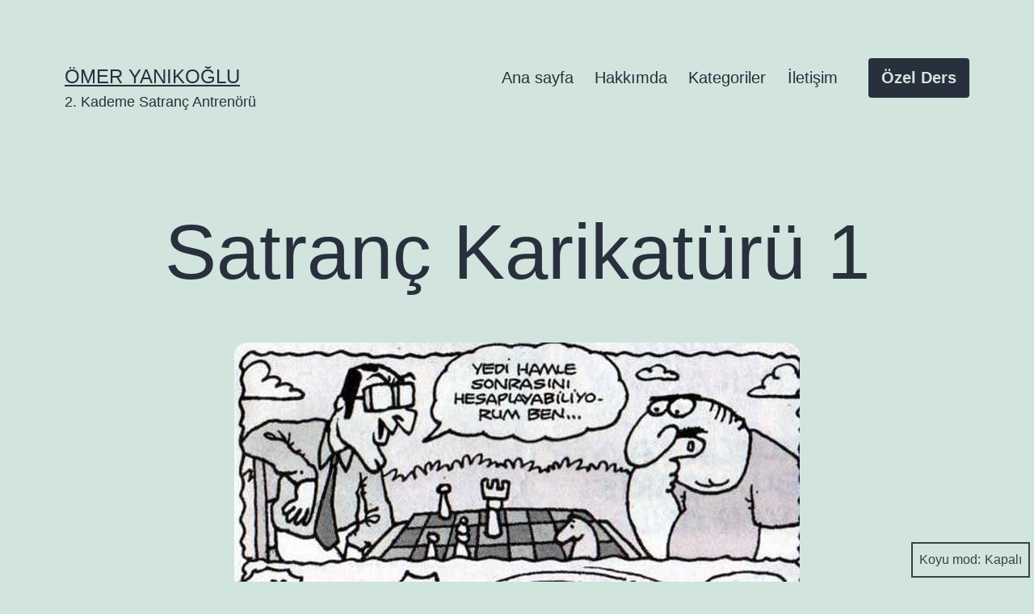

--- FILE ---
content_type: text/html; charset=UTF-8
request_url: https://omeryanikoglu.com/2013/09/satranc-karikaturu-1/
body_size: 7015
content:
<!doctype html>
<html lang="tr" class="respect-color-scheme-preference">
<head>
<meta charset="UTF-8"/>
<meta name="viewport" content="width=device-width, initial-scale=1"/>
<title>Satranç Karikatürü 1 - Ömer Yanıkoğlu</title>
<meta name="robots" content="index, follow, max-snippet:-1, max-image-preview:large, max-video-preview:-1"/>
<link rel="canonical" href="https://omeryanikoglu.com/2013/09/satranc-karikaturu-1/"/>
<meta property="og:locale" content="tr_TR"/>
<meta property="og:type" content="article"/>
<meta property="og:title" content="Satranç Karikatürü 1 - Ömer Yanıkoğlu"/>
<meta property="og:description" content="Çizime bakılırsa, bir Yiğit Özgür karikatürü 🙂"/>
<meta property="og:url" content="https://omeryanikoglu.com/2013/09/satranc-karikaturu-1/"/>
<meta property="og:site_name" content="Ömer Yanıkoğlu"/>
<meta property="article:publisher" content="https://facebook.com/masumhamleler"/>
<meta property="article:published_time" content="2013-09-01T15:28:55+00:00"/>
<meta property="article:modified_time" content="2021-03-06T18:27:10+00:00"/>
<meta property="og:image" content="https://omeryanikoglu.com/wp-content/uploads/2021/01/Satranc-Karikaturleri-1.jpg"/>
<meta property="og:image:width" content="700"/>
<meta property="og:image:height" content="524"/>
<meta name="twitter:card" content="summary_large_image"/>
<meta name="twitter:creator" content="@masumhamleler"/>
<meta name="twitter:site" content="@masumhamleler"/>
<meta name="twitter:label1" content="Yazan:">
<meta name="twitter:data1" content="Ömer Yanıkoğlu">
<script type="application/ld+json" class="yoast-schema-graph">{"@context":"https://schema.org","@graph":[{"@type":"WebSite","@id":"https://omeryanikoglu.com/#website","url":"https://omeryanikoglu.com/","name":"\u00d6mer Yan\u0131ko\u011flu","description":"2. Kademe Satran\u00e7 Antren\u00f6r\u00fc","potentialAction":[{"@type":"SearchAction","target":"https://omeryanikoglu.com/?s={search_term_string}","query-input":"required name=search_term_string"}],"inLanguage":"tr"},{"@type":"ImageObject","@id":"https://omeryanikoglu.com/2013/09/satranc-karikaturu-1/#primaryimage","inLanguage":"tr","url":"https://omeryanikoglu.com/wp-content/uploads/2021/01/Satranc-Karikaturleri-1.jpg","width":700,"height":524},{"@type":"WebPage","@id":"https://omeryanikoglu.com/2013/09/satranc-karikaturu-1/#webpage","url":"https://omeryanikoglu.com/2013/09/satranc-karikaturu-1/","name":"Satran\u00e7 Karikat\u00fcr\u00fc 1 - \u00d6mer Yan\u0131ko\u011flu","isPartOf":{"@id":"https://omeryanikoglu.com/#website"},"primaryImageOfPage":{"@id":"https://omeryanikoglu.com/2013/09/satranc-karikaturu-1/#primaryimage"},"datePublished":"2013-09-01T15:28:55+00:00","dateModified":"2021-03-06T18:27:10+00:00","author":{"@id":"https://omeryanikoglu.com/#/schema/person/4998d23567c460977f6616d19bfdde26"},"inLanguage":"tr","potentialAction":[{"@type":"ReadAction","target":["https://omeryanikoglu.com/2013/09/satranc-karikaturu-1/"]}]},{"@type":"Person","@id":"https://omeryanikoglu.com/#/schema/person/4998d23567c460977f6616d19bfdde26","name":"\u00d6mer Yan\u0131ko\u011flu","image":{"@type":"ImageObject","@id":"https://omeryanikoglu.com/#personlogo","inLanguage":"tr","url":"https://secure.gravatar.com/avatar/97bfdacc5476791f9fb2b3f7aa406202?s=96&d=mm&r=g","caption":"\u00d6mer Yan\u0131ko\u011flu"},"sameAs":["https://omeryanikoglu.com"]}]}</script>
<link rel="alternate" type="application/rss+xml" title="Ömer Yanıkoğlu &raquo; beslemesi" href="https://omeryanikoglu.com/feed/"/>
<link rel="stylesheet" type="text/css" href="//omeryanikoglu.com/wp-content/cache/wpfc-minified/mjohz686/9wwak.css" media="all"/>
<link rel="stylesheet" type="text/css" href="//omeryanikoglu.com/wp-content/cache/wpfc-minified/la85qu45/9wwak.css" media="print"/>
<link rel="stylesheet" type="text/css" href="//omeryanikoglu.com/wp-content/cache/wpfc-minified/8j0pir25/9wwak.css" media="all"/>
<link rel="https://api.w.org/" href="https://omeryanikoglu.com/wp-json/"/><link rel="alternate" type="application/json" href="https://omeryanikoglu.com/wp-json/wp/v2/posts/42"/><link rel="EditURI" type="application/rsd+xml" title="RSD" href="https://omeryanikoglu.com/xmlrpc.php?rsd"/>
<link rel="wlwmanifest" type="application/wlwmanifest+xml" href="https://omeryanikoglu.com/wp-includes/wlwmanifest.xml"/> 
<meta name="generator" content="WordPress 5.6"/>
<link rel='shortlink' href='https://omeryanikoglu.com/?p=42'/>
<link rel="alternate" type="application/json+oembed" href="https://omeryanikoglu.com/wp-json/oembed/1.0/embed?url=https%3A%2F%2Fomeryanikoglu.com%2F2013%2F09%2Fsatranc-karikaturu-1%2F"/>
<link rel="alternate" type="text/xml+oembed" href="https://omeryanikoglu.com/wp-json/oembed/1.0/embed?url=https%3A%2F%2Fomeryanikoglu.com%2F2013%2F09%2Fsatranc-karikaturu-1%2F&#038;format=xml"/>
<style id="twentig-twentyone-custom-css">:root{--global--font-size-base:1.25rem;--primary-nav--font-weight:400;}.site-header .site-title, .site-footer > .site-info .site-name{font-weight:400;text-transform:uppercase;}:root .has-subtle-background-color, :root .has-subtle-background-background-color{background-color:#c5ddd4;}:root .has-subtle-color{color:#c5ddd4;}:not(.has-text-color).has-green-background-color[class], :not(.has-text-color).has-blue-background-color[class], :not(.has-text-color).has-purple-background-color[class], :not(.has-text-color).has-red-background-color[class], :not(.has-text-color).has-orange-background-color[class], :not(.has-text-color).has-yellow-background-color[class]{color:var(--global--color-primary);}</style>
<link rel="icon" href="https://omeryanikoglu.com/wp-content/uploads/2024/11/cropped-omer-yanikoglu-favicon-32x32.png" sizes="32x32"/>
<link rel="icon" href="https://omeryanikoglu.com/wp-content/uploads/2024/11/cropped-omer-yanikoglu-favicon-192x192.png" sizes="192x192"/>
<link rel="apple-touch-icon" href="https://omeryanikoglu.com/wp-content/uploads/2024/11/cropped-omer-yanikoglu-favicon-180x180.png"/>
<meta name="msapplication-TileImage" content="https://omeryanikoglu.com/wp-content/uploads/2024/11/cropped-omer-yanikoglu-favicon-270x270.png"/>
<style id="wp-custom-css">.widget_search{grid-column:span 2;}
.widget_reblex-widget{grid-column:span 2;margin-bottom:0;padding-bottom:calc(4 * var(--global--spacing-vertical));}
.widget_reblex-widget .wp-block-cover__inner-container > .has-huge-font-size{max-width:none !important;}
.widget_search .search-form{max-width:none;}
#dark-mode-toggler[aria-pressed="true"] > span::before{content:"Açık" !important;}
.page-title, .search-result-count{text-align:center;}
@media(max-width:1299px){
.has-gigantic-font-size{font-size:10vw !important;}
}
.is-dark-theme .has-green-background-color[class]{background-color:var(--global--color-background);}
.post-thumbnail .wp-post-image{margin-left:auto !important;margin-right:auto !important;border-radius:16px;box-shadow:0 80px 60px -70px rgb(0 0 0 / 20%);}
@media only screen and (max-width: 651px) {
body:not(.tw-header-bg) .site-header{padding-bottom:calc(var(--global--spacing-vertical)/2);}
}
#page .primary-navigation .menu-button a{border-radius:4px;}</style>
</head>
<body class="post-template-default single single-post postid-42 single-format-standard wp-embed-responsive is-light-theme no-js singular has-main-navigation tw-header-break-tablet tw-header-padding-large tw-footer-widgets-columns-2 tw-hero-below tw-title-center">
<div id="page" class="site">
<a class="skip-link screen-reader-text" href="#content">İçeriğe geç</a>
<header id="masthead" class="site-header has-title-and-tagline has-menu" role="banner">
<div class="site-branding"> <p class="site-title"><a href="https://omeryanikoglu.com/">Ömer Yanıkoğlu</a></p> <p class="site-description"> 2. Kademe Satranç Antrenörü </p></div><nav id="site-navigation" class="primary-navigation" role="navigation" aria-label="Birincil menü">
<div class="menu-button-container"> <button id="primary-mobile-menu" class="button" aria-controls="primary-menu-list" aria-expanded="false"> <span class="dropdown-icon open">Menü <svg class="svg-icon" width="24" height="24" aria-hidden="true" role="img" focusable="false" viewBox="0 0 24 24" fill="none" xmlns="http://www.w3.org/2000/svg"><path fill-rule="evenodd" clip-rule="evenodd" d="M4.5 6H19.5V7.5H4.5V6ZM4.5 12H19.5V13.5H4.5V12ZM19.5 18H4.5V19.5H19.5V18Z" fill="currentColor"/></svg> </span> <span class="dropdown-icon close">Kilitle <svg class="svg-icon" width="24" height="24" aria-hidden="true" role="img" focusable="false" viewBox="0 0 24 24" fill="none" xmlns="http://www.w3.org/2000/svg"><path fill-rule="evenodd" clip-rule="evenodd" d="M12 10.9394L5.53033 4.46973L4.46967 5.53039L10.9393 12.0001L4.46967 18.4697L5.53033 19.5304L12 13.0607L18.4697 19.5304L19.5303 18.4697L13.0607 12.0001L19.5303 5.53039L18.4697 4.46973L12 10.9394Z" fill="currentColor"/></svg> </span> </button></div><div class="primary-menu-container"><ul id="primary-menu-list" class="menu-wrapper"><li id="menu-item-29" class="menu-item menu-item-type-custom menu-item-object-custom menu-item-home menu-item-29"><a href="https://omeryanikoglu.com/">Ana sayfa</a></li> <li id="menu-item-30" class="menu-item menu-item-type-post_type menu-item-object-page menu-item-30"><a href="https://omeryanikoglu.com/hakkimda/">Hakkımda</a></li> <li id="menu-item-31" class="menu-item menu-item-type-post_type menu-item-object-page menu-item-31"><a href="https://omeryanikoglu.com/kategoriler/">Kategoriler</a></li> <li id="menu-item-32" class="menu-item menu-item-type-post_type menu-item-object-page menu-item-32"><a href="https://omeryanikoglu.com/iletisim/">İletişim</a></li> </ul><ul class="header-actions"><li id="menu-item-351" class="menu-item menu-item-type-custom menu-item-object-custom menu-button menu-item-351"><a target="_blank" rel="noopener" href="https://www.instagram.com/giresunsatrancsporkulubu">Özel Ders</a></li> </ul></div></nav>
</header>
<div id="content" class="site-content">
<div id="primary" class="content-area">
<main id="main" class="site-main" role="main">
<article id="post-42" class="post-42 post type-post status-publish format-standard has-post-thumbnail hentry category-eglence category-satranc-karikaturleri tag-karikatur tag-yigit-ozgur entry">
<header class="entry-header alignwide">
<h1 class="entry-title">Satranç Karikatürü 1</h1>		
<figure class="post-thumbnail">
<img width="700" height="524" src="https://omeryanikoglu.com/wp-content/uploads/2021/01/Satranc-Karikaturleri-1.jpg" class="attachment-post-thumbnail size-post-thumbnail wp-post-image" alt="" srcset="https://omeryanikoglu.com/wp-content/uploads/2021/01/Satranc-Karikaturleri-1.jpg 700w, https://omeryanikoglu.com/wp-content/uploads/2021/01/Satranc-Karikaturleri-1-300x225.jpg 300w" sizes="(min-width: 1280px) 1240px, (min-width: 822px) calc(100vw - 120px), (min-width: 482px) calc(100vw - 80px), calc(100vw - 40px)" style="width:100%;height:74.86%;max-width:700px;"/>							</figure>
</header>
<div class="entry-content"> <p>Çizime bakılırsa, bir Yiğit Özgür karikatürü 🙂</p></div><footer class="entry-footer default-max-width">
<div class="posted-by"><span class="posted-on">Yayım tarihi <time class="entry-date published updated" datetime="2013-09-01T18:28:55+03:00">1 Eylül 2013</time></span><span class="byline"><a href="https://omeryanikoglu.com/author/omer/" rel="author">Ömer Yanıkoğlu</a> tarafından</span></div><div class="post-taxonomies"><span class="cat-links"><a href="https://omeryanikoglu.com/kategori/eglence/" rel="category tag">Eğlence</a>, <a href="https://omeryanikoglu.com/kategori/eglence/satranc-karikaturleri/" rel="category tag">Satranç Karikatürleri</a> olarak sınıflandırılmış </span><span class="tags-links"><a href="https://omeryanikoglu.com/etiket/karikatur/" rel="tag">Karikatür</a>, <a href="https://omeryanikoglu.com/etiket/yigit-ozgur/" rel="tag">Yiğit Özgür</a> ile etiketlenmiş</span></div></footer>
</article>
<nav class="navigation post-navigation" role="navigation" aria-label="Yazılar">
<h2 class="screen-reader-text">Yazı dolaşımı</h2>
<div class="nav-links"><div class="nav-next"><a href="https://omeryanikoglu.com/2013/09/satranc-karikaturu-2/" rel="next"><p class="meta-nav">Sonraki Yazı<svg class="svg-icon" width="24" height="24" aria-hidden="true" role="img" focusable="false" viewBox="0 0 24 24" fill="none" xmlns="http://www.w3.org/2000/svg"><path fill-rule="evenodd" clip-rule="evenodd" d="m4 13v-2h12l-4-4 1-2 7 7-7 7-1-2 4-4z" fill="currentColor"/></svg></p><p class="post-title">Satranç Karikatürü 2</p></a></div></div></nav>
</main></div></div><aside class="widget-area">
<section id="reblex-widget-2" class="widget widget_reblex-widget">
<div class="wp-block-cover alignwide has-green-background-color has-background-dim is-style-twentytwentyone-border"><div class="wp-block-cover__inner-container">
<div style="height:20px" aria-hidden="true" class="wp-block-spacer"></div><p class="has-text-align-center has-huge-font-size">Özel Satranç Dersi</p>
<div class="wp-block-columns">
<div class="wp-block-column">
<p class="has-text-align-center">Aşağıdaki bağlantıya tıklayarak Giresun Satranç Spor Kulübü&#8217;nün Instagram sayfasını takip edebilir ve bizimle iletişime geçebilirsiniz.</p>
<div style="height:39px" aria-hidden="true" class="wp-block-spacer"></div><p class="has-text-align-center"><a href="https://www.instagram.com/giresunsatrancsporkulubu">https://www.instagram.com/giresunsatrancsporkulubu</a></p></div></div><div style="height:20px" aria-hidden="true" class="wp-block-spacer"></div></div></div></section><section id="search-2" class="widget widget_search"><form role="search"  method="get" class="search-form" action="https://omeryanikoglu.com/">
<label for="search-form-1">Arama&hellip;</label>
<input type="search" id="search-form-1" class="search-field" value="" name="s" />
<input type="submit" class="search-submit" value="Ara" />
</form>
</section>
<section id="recent-posts-2" class="widget widget_recent_entries">
<h2 class="widget-title">Son Yazılar</h2><nav role="navigation" aria-label="Son Yazılar">
<ul>
<li> <a href="https://omeryanikoglu.com/2019/07/vezir-gambiti-tarrasch-savunmasi/">Vezir Gambiti Tarrasch Savunması</a> </li>
<li> <a href="https://omeryanikoglu.com/2019/07/ogrencimle-kucuk-bir-analiz/">Öğrencimle Küçük Bir Analiz</a> </li>
<li> <a href="https://omeryanikoglu.com/2019/07/kabul-edilmis-vezir-gambiti-devam-yolu/">Kabul Edilmiş Vezir Gambiti Devam Yolu</a> </li>
<li> <a href="https://omeryanikoglu.com/2018/03/satranc-karikaturu-10/">Satranç Karikatürü 10</a> </li>
<li> <a href="https://omeryanikoglu.com/2018/03/572/">Satranç Karikatürü 9</a> </li>
</ul>
</nav></section>	</aside>
<footer id="colophon" class="site-footer" role="contentinfo">
<nav aria-label="İkincil menü" class="footer-navigation">
<ul class="footer-navigation-wrapper">
<li id="menu-item-314" class="menu-item menu-item-type-custom menu-item-object-custom social-item menu-item-314"><a href="https://www.youtube.com/%C3%96merYANIKO%C4%9ELU"><svg class="svg-icon" width="24" height="24" aria-hidden="true" role="img" focusable="false" width="24" height="24" viewBox="0 0 24 24" version="1.1" xmlns="http://www.w3.org/2000/svg"><path d="M21.8,8.001c0,0-0.195-1.378-0.795-1.985c-0.76-0.797-1.613-0.801-2.004-0.847c-2.799-0.202-6.997-0.202-6.997-0.202 h-0.009c0,0-4.198,0-6.997,0.202C4.608,5.216,3.756,5.22,2.995,6.016C2.395,6.623,2.2,8.001,2.2,8.001S2,9.62,2,11.238v1.517 c0,1.618,0.2,3.237,0.2,3.237s0.195,1.378,0.795,1.985c0.761,0.797,1.76,0.771,2.205,0.855c1.6,0.153,6.8,0.201,6.8,0.201 s4.203-0.006,7.001-0.209c0.391-0.047,1.243-0.051,2.004-0.847c0.6-0.607,0.795-1.985,0.795-1.985s0.2-1.618,0.2-3.237v-1.517 C22,9.62,21.8,8.001,21.8,8.001z M9.935,14.594l-0.001-5.62l5.404,2.82L9.935,14.594z"></path></svg><span class="screen-reader-text">Youtube</a></li>
<li id="menu-item-33" class="menu-item menu-item-type-custom menu-item-object-custom social-item menu-item-33"><a href="https://facebook.com/masumhamleler"><svg class="svg-icon" width="24" height="24" aria-hidden="true" role="img" focusable="false" width="24" height="24" viewBox="0 0 24 24" version="1.1" xmlns="http://www.w3.org/2000/svg"><path d="M12 2C6.5 2 2 6.5 2 12c0 5 3.7 9.1 8.4 9.9v-7H7.9V12h2.5V9.8c0-2.5 1.5-3.9 3.8-3.9 1.1 0 2.2.2 2.2.2v2.5h-1.3c-1.2 0-1.6.8-1.6 1.6V12h2.8l-.4 2.9h-2.3v7C18.3 21.1 22 17 22 12c0-5.5-4.5-10-10-10z"></path></svg><span class="screen-reader-text">Facebook</a></li>
<li id="menu-item-34" class="menu-item menu-item-type-custom menu-item-object-custom social-item menu-item-34"><a href="https://twitter.com/masumhamleler"><svg class="svg-icon" width="24" height="24" aria-hidden="true" role="img" focusable="false" width="24" height="24" viewBox="0 0 24 24" version="1.1" xmlns="http://www.w3.org/2000/svg"><path d="M22.23,5.924c-0.736,0.326-1.527,0.547-2.357,0.646c0.847-0.508,1.498-1.312,1.804-2.27 c-0.793,0.47-1.671,0.812-2.606,0.996C18.324,4.498,17.257,4,16.077,4c-2.266,0-4.103,1.837-4.103,4.103 c0,0.322,0.036,0.635,0.106,0.935C8.67,8.867,5.647,7.234,3.623,4.751C3.27,5.357,3.067,6.062,3.067,6.814 c0,1.424,0.724,2.679,1.825,3.415c-0.673-0.021-1.305-0.206-1.859-0.513c0,0.017,0,0.034,0,0.052c0,1.988,1.414,3.647,3.292,4.023 c-0.344,0.094-0.707,0.144-1.081,0.144c-0.264,0-0.521-0.026-0.772-0.074c0.522,1.63,2.038,2.816,3.833,2.85 c-1.404,1.1-3.174,1.756-5.096,1.756c-0.331,0-0.658-0.019-0.979-0.057c1.816,1.164,3.973,1.843,6.29,1.843 c7.547,0,11.675-6.252,11.675-11.675c0-0.178-0.004-0.355-0.012-0.531C20.985,7.47,21.68,6.747,22.23,5.924z"></path></svg><span class="screen-reader-text">Twitter</a></li>
<li id="menu-item-36" class="menu-item menu-item-type-custom menu-item-object-custom social-item menu-item-36"><a href="/cdn-cgi/l/email-protection#4f222e3c3a22272e22232a232a3d0f28222e2623612c2022"><svg class="svg-icon" width="24" height="24" aria-hidden="true" role="img" focusable="false" width="24" height="24" viewBox="0 0 24 24" version="1.1" xmlns="http://www.w3.org/2000/svg"><path d="M20,4H4C2.895,4,2,4.895,2,6v12c0,1.105,0.895,2,2,2h16c1.105,0,2-0.895,2-2V6C22,4.895,21.105,4,20,4z M20,8.236l-8,4.882 L4,8.236V6h16V8.236z"></path></svg><span class="screen-reader-text">E-posta</a></li>
</ul>
</nav>
<div class="site-info">
<div class="site-name"> <a href="https://omeryanikoglu.com/">Ömer Yanıkoğlu</a></div><div class="powered-by"> © 2013-2026 Ömer Yanıkoğlu - Her hakkı saklıdır.</div></div></footer></div><script data-cfasync="false" src="/cdn-cgi/scripts/5c5dd728/cloudflare-static/email-decode.min.js"></script><script>document.body.classList.remove("no-js");</script><button id="dark-mode-toggler" class="fixed-bottom" aria-pressed="false" onClick="toggleDarkMode()">Koyu mod: <span aria-hidden="true"></span></button>		<style>#dark-mode-toggler > span{margin-left:5px;}
#dark-mode-toggler > span::before{content:'Kapalı';}
#dark-mode-toggler[aria-pressed="true"] > span::before{content:' ';}</style>
<script>function toggleDarkMode(){
var toggler=document.getElementById('dark-mode-toggler');
if('false'===toggler.getAttribute('aria-pressed')){
toggler.setAttribute('aria-pressed', 'true');
document.documentElement.classList.add('is-dark-theme');
document.body.classList.add('is-dark-theme');
window.localStorage.setItem('twentytwentyoneDarkMode', 'yes');
}else{
toggler.setAttribute('aria-pressed', 'false');
document.documentElement.classList.remove('is-dark-theme');
document.body.classList.remove('is-dark-theme');
window.localStorage.setItem('twentytwentyoneDarkMode', 'no');
}}
function twentytwentyoneIsDarkMode(){
var isDarkMode=window.matchMedia('(prefers-color-scheme: dark)').matches;
if('yes'===window.localStorage.getItem('twentytwentyoneDarkMode')){
isDarkMode=true;
}else if('no'===window.localStorage.getItem('twentytwentyoneDarkMode')){
isDarkMode=false;
}
return isDarkMode;
}
function darkModeInitialLoad(){
var toggler=document.getElementById('dark-mode-toggler'),
isDarkMode=twentytwentyoneIsDarkMode();
if(isDarkMode){
document.documentElement.classList.add('is-dark-theme');
document.body.classList.add('is-dark-theme');
}else{
document.documentElement.classList.remove('is-dark-theme');
document.body.classList.remove('is-dark-theme');
}
if(toggler&&isDarkMode){
toggler.setAttribute('aria-pressed', 'true');
}}
function darkModeRepositionTogglerOnScroll(){
var prevScroll=window.scrollY||document.documentElement.scrollTop,
currentScroll,
checkScroll=function(){
currentScroll=window.scrollY||document.documentElement.scrollTop;
if(currentScroll +(window.innerHeight * 1.5) > document.body.clientHeight ||
currentScroll < prevScroll
){
document.getElementById('dark-mode-toggler').classList.remove('hide');
}else if(currentScroll > prevScroll&&250 < currentScroll){
document.getElementById('dark-mode-toggler').classList.add('hide');
}
prevScroll=currentScroll;
};
window.addEventListener('scroll', checkScroll);
}
darkModeInitialLoad();
darkModeRepositionTogglerOnScroll();</script>	<script>if(-1!==navigator.userAgent.indexOf('MSIE')||-1!==navigator.appVersion.indexOf('Trident/')){
document.body.classList.add('is-IE');
}</script>
<script>(function(){
document.addEventListener('click', function(event){
if(event.target.hash&&event.target.hash.includes('#')&&! document.getElementById('site-navigation').contains(event.target)){
var mobileButton=document.getElementById('primary-mobile-menu');
twentytwentyoneToggleAriaExpanded(mobileButton);
}});
})();</script>
<script src='//omeryanikoglu.com/wp-content/cache/wpfc-minified/mouw35fr/9wwak.js' id='twenty-twenty-one-ie11-polyfills-js'></script>
<script src='//omeryanikoglu.com/wp-content/cache/wpfc-minified/8x4llskk/9wwak.js' id='twenty-twenty-one-primary-navigation-script-js'></script>
<script src='//omeryanikoglu.com/wp-content/cache/wpfc-minified/2q9t1zm0/9wwak.js' id='twenty-twenty-one-responsive-embeds-script-js'></script>
<script src='//omeryanikoglu.com/wp-content/cache/wpfc-minified/6meciz9a/9wwak.js' id='wp-embed-js'></script>
<script>/(trident|msie)/i.test(navigator.userAgent)&&document.getElementById&&window.addEventListener&&window.addEventListener("hashchange",(function(){var t,e=location.hash.substring(1);/^[A-z0-9_-]+$/.test(e)&&(t=document.getElementById(e))&&(/^(?:a|select|input|button|textarea)$/i.test(t.tagName)||(t.tabIndex=-1),t.focus())}),!1);</script>
<script defer src="https://static.cloudflareinsights.com/beacon.min.js/vcd15cbe7772f49c399c6a5babf22c1241717689176015" integrity="sha512-ZpsOmlRQV6y907TI0dKBHq9Md29nnaEIPlkf84rnaERnq6zvWvPUqr2ft8M1aS28oN72PdrCzSjY4U6VaAw1EQ==" data-cf-beacon='{"version":"2024.11.0","token":"86d668490f8c405dadcb81758006caba","r":1,"server_timing":{"name":{"cfCacheStatus":true,"cfEdge":true,"cfExtPri":true,"cfL4":true,"cfOrigin":true,"cfSpeedBrain":true},"location_startswith":null}}' crossorigin="anonymous"></script>
</body>
</html><!-- WP Fastest Cache file was created in 0.38843894004822 seconds, on 06-01-26 7:23:57 --><!-- via php -->

--- FILE ---
content_type: text/css
request_url: https://omeryanikoglu.com/wp-content/cache/wpfc-minified/mjohz686/9wwak.css
body_size: 28487
content:
@charset "UTF-8";
:root{--wp-admin-theme-color:#007cba;--wp-admin-theme-color-darker-10:#006ba1;--wp-admin-theme-color-darker-20:#005a87}#start-resizable-editor-section{display:none}.wp-block-audio figcaption{margin-top:.5em;margin-bottom:1em}.wp-block-audio audio{width:100%;min-width:300px}.wp-block-button__link{color:#fff;background-color:#32373c;border:none;border-radius:1.55em;box-shadow:none;cursor:pointer;display:inline-block;font-size:1.125em;padding:.667em 1.333em;text-align:center;text-decoration:none;overflow-wrap:break-word}.wp-block-button__link:active,.wp-block-button__link:focus,.wp-block-button__link:hover,.wp-block-button__link:visited{color:#fff}.wp-block-button__link.aligncenter{text-align:center}.wp-block-button__link.alignright{text-align:right}.wp-block-button.is-style-squared,.wp-block-button__link.wp-block-button.is-style-squared{border-radius:0}.wp-block-button.no-border-radius,.wp-block-button__link.no-border-radius{border-radius:0!important}.is-style-outline>.wp-block-button__link,.wp-block-button__link.is-style-outline{border:2px solid}.is-style-outline>.wp-block-button__link:not(.has-text-color),.wp-block-button__link.is-style-outline:not(.has-text-color){color:#32373c}.is-style-outline>.wp-block-button__link:not(.has-background),.wp-block-button__link.is-style-outline:not(.has-background){background-color:transparent}.wp-block-buttons .wp-block-button{display:inline-block;margin-right:.5em;margin-bottom:.5em}.wp-block-buttons .wp-block-button:last-child{margin-right:0}.wp-block-buttons.alignright .wp-block-button{margin-right:0;margin-left:.5em}.wp-block-buttons.alignright .wp-block-button:first-child{margin-left:0}.wp-block-buttons.alignleft .wp-block-button{margin-left:0;margin-right:.5em}.wp-block-buttons.alignleft .wp-block-button:last-child{margin-right:0}.wp-block-button.aligncenter,.wp-block-buttons.aligncenter,.wp-block-calendar{text-align:center}.wp-block-calendar tbody td,.wp-block-calendar th{padding:.25em;border:1px solid #ddd}.wp-block-calendar tfoot td{border:none}.wp-block-calendar table{width:100%;border-collapse:collapse}.wp-block-calendar table th{font-weight:400;background:#ddd}.wp-block-calendar a{text-decoration:underline}.wp-block-calendar table caption,.wp-block-calendar table tbody{color:#40464d}.wp-block-categories.alignleft{margin-right:2em}.wp-block-categories.alignright{margin-left:2em}.wp-block-code code{white-space:pre-wrap;overflow-wrap:break-word}.wp-block-columns{display:flex;margin-bottom:1.75em;flex-wrap:wrap}@media(min-width:782px){.wp-block-columns{flex-wrap:nowrap}}.wp-block-columns.has-background{padding:1.25em 2.375em}.wp-block-columns.are-vertically-aligned-top{align-items:flex-start}.wp-block-columns.are-vertically-aligned-center{align-items:center}.wp-block-columns.are-vertically-aligned-bottom{align-items:flex-end}.wp-block-column{flex-grow:1;min-width:0;word-break:break-word;overflow-wrap:break-word}@media(max-width:599px){.wp-block-column{flex-basis:100%!important}}@media(min-width:600px) and (max-width:781px){.wp-block-column:not(:only-child){flex-basis:calc(50% - 1em)!important;flex-grow:0}.wp-block-column:nth-child(2n){margin-left:2em}}@media(min-width:782px){.wp-block-column{flex-basis:0;flex-grow:1}.wp-block-column[style*=flex-basis]{flex-grow:0}.wp-block-column:not(:first-child){margin-left:2em}}.wp-block-column.is-vertically-aligned-top{align-self:flex-start}.wp-block-column.is-vertically-aligned-center{-ms-grid-row-align:center;align-self:center}.wp-block-column.is-vertically-aligned-bottom{align-self:flex-end}.wp-block-column.is-vertically-aligned-bottom,.wp-block-column.is-vertically-aligned-center,.wp-block-column.is-vertically-aligned-top{width:100%}.wp-block-cover,.wp-block-cover-image{position:relative;background-size:cover;background-position:50%;min-height:430px;height:100%;width:100%;display:flex;justify-content:center;align-items:center;padding:1em;box-sizing:border-box}.wp-block-cover-image.has-parallax,.wp-block-cover.has-parallax{background-attachment:fixed}@supports (-webkit-overflow-scrolling:touch){.wp-block-cover-image.has-parallax,.wp-block-cover.has-parallax{background-attachment:scroll}}@media (prefers-reduced-motion:reduce){.wp-block-cover-image.has-parallax,.wp-block-cover.has-parallax{background-attachment:scroll}}.wp-block-cover-image.is-repeated,.wp-block-cover.is-repeated{background-repeat:repeat;background-size:auto}.wp-block-cover-image.has-background-dim:not([class*=-background-color]),.wp-block-cover.has-background-dim:not([class*=-background-color]){background-color:#000}.wp-block-cover-image.has-background-dim:before,.wp-block-cover.has-background-dim:before{content:"";background-color:inherit}.wp-block-cover-image.has-background-dim:not(.has-background-gradient):before,.wp-block-cover-image .wp-block-cover__gradient-background,.wp-block-cover.has-background-dim:not(.has-background-gradient):before,.wp-block-cover .wp-block-cover__gradient-background{position:absolute;top:0;left:0;bottom:0;right:0;z-index:1;opacity:.5}.wp-block-cover-image.has-background-dim.has-background-dim-10 .wp-block-cover__gradient-background,.wp-block-cover-image.has-background-dim.has-background-dim-10:not(.has-background-gradient):before,.wp-block-cover.has-background-dim.has-background-dim-10 .wp-block-cover__gradient-background,.wp-block-cover.has-background-dim.has-background-dim-10:not(.has-background-gradient):before{opacity:.1}.wp-block-cover-image.has-background-dim.has-background-dim-20 .wp-block-cover__gradient-background,.wp-block-cover-image.has-background-dim.has-background-dim-20:not(.has-background-gradient):before,.wp-block-cover.has-background-dim.has-background-dim-20 .wp-block-cover__gradient-background,.wp-block-cover.has-background-dim.has-background-dim-20:not(.has-background-gradient):before{opacity:.2}.wp-block-cover-image.has-background-dim.has-background-dim-30 .wp-block-cover__gradient-background,.wp-block-cover-image.has-background-dim.has-background-dim-30:not(.has-background-gradient):before,.wp-block-cover.has-background-dim.has-background-dim-30 .wp-block-cover__gradient-background,.wp-block-cover.has-background-dim.has-background-dim-30:not(.has-background-gradient):before{opacity:.3}.wp-block-cover-image.has-background-dim.has-background-dim-40 .wp-block-cover__gradient-background,.wp-block-cover-image.has-background-dim.has-background-dim-40:not(.has-background-gradient):before,.wp-block-cover.has-background-dim.has-background-dim-40 .wp-block-cover__gradient-background,.wp-block-cover.has-background-dim.has-background-dim-40:not(.has-background-gradient):before{opacity:.4}.wp-block-cover-image.has-background-dim.has-background-dim-50 .wp-block-cover__gradient-background,.wp-block-cover-image.has-background-dim.has-background-dim-50:not(.has-background-gradient):before,.wp-block-cover.has-background-dim.has-background-dim-50 .wp-block-cover__gradient-background,.wp-block-cover.has-background-dim.has-background-dim-50:not(.has-background-gradient):before{opacity:.5}.wp-block-cover-image.has-background-dim.has-background-dim-60 .wp-block-cover__gradient-background,.wp-block-cover-image.has-background-dim.has-background-dim-60:not(.has-background-gradient):before,.wp-block-cover.has-background-dim.has-background-dim-60 .wp-block-cover__gradient-background,.wp-block-cover.has-background-dim.has-background-dim-60:not(.has-background-gradient):before{opacity:.6}.wp-block-cover-image.has-background-dim.has-background-dim-70 .wp-block-cover__gradient-background,.wp-block-cover-image.has-background-dim.has-background-dim-70:not(.has-background-gradient):before,.wp-block-cover.has-background-dim.has-background-dim-70 .wp-block-cover__gradient-background,.wp-block-cover.has-background-dim.has-background-dim-70:not(.has-background-gradient):before{opacity:.7}.wp-block-cover-image.has-background-dim.has-background-dim-80 .wp-block-cover__gradient-background,.wp-block-cover-image.has-background-dim.has-background-dim-80:not(.has-background-gradient):before,.wp-block-cover.has-background-dim.has-background-dim-80 .wp-block-cover__gradient-background,.wp-block-cover.has-background-dim.has-background-dim-80:not(.has-background-gradient):before{opacity:.8}.wp-block-cover-image.has-background-dim.has-background-dim-90 .wp-block-cover__gradient-background,.wp-block-cover-image.has-background-dim.has-background-dim-90:not(.has-background-gradient):before,.wp-block-cover.has-background-dim.has-background-dim-90 .wp-block-cover__gradient-background,.wp-block-cover.has-background-dim.has-background-dim-90:not(.has-background-gradient):before{opacity:.9}.wp-block-cover-image.has-background-dim.has-background-dim-100 .wp-block-cover__gradient-background,.wp-block-cover-image.has-background-dim.has-background-dim-100:not(.has-background-gradient):before,.wp-block-cover.has-background-dim.has-background-dim-100 .wp-block-cover__gradient-background,.wp-block-cover.has-background-dim.has-background-dim-100:not(.has-background-gradient):before{opacity:1}.wp-block-cover-image.alignleft,.wp-block-cover-image.alignright,.wp-block-cover.alignleft,.wp-block-cover.alignright{max-width:290px;width:100%}.wp-block-cover-image:after,.wp-block-cover:after{display:block;content:"";font-size:0;min-height:inherit}@supports ((position:-webkit-sticky) or (position:sticky)){.wp-block-cover-image:after,.wp-block-cover:after{content:none}}.wp-block-cover-image.aligncenter,.wp-block-cover-image.alignleft,.wp-block-cover-image.alignright,.wp-block-cover.aligncenter,.wp-block-cover.alignleft,.wp-block-cover.alignright{display:flex}.wp-block-cover-image .wp-block-cover__inner-container,.wp-block-cover .wp-block-cover__inner-container{width:100%;z-index:1;color:#fff}.wp-block-cover-image .wp-block-subhead:not(.has-text-color),.wp-block-cover-image h1:not(.has-text-color),.wp-block-cover-image h2:not(.has-text-color),.wp-block-cover-image h3:not(.has-text-color),.wp-block-cover-image h4:not(.has-text-color),.wp-block-cover-image h5:not(.has-text-color),.wp-block-cover-image h6:not(.has-text-color),.wp-block-cover-image p:not(.has-text-color),.wp-block-cover .wp-block-subhead:not(.has-text-color),.wp-block-cover h1:not(.has-text-color),.wp-block-cover h2:not(.has-text-color),.wp-block-cover h3:not(.has-text-color),.wp-block-cover h4:not(.has-text-color),.wp-block-cover h5:not(.has-text-color),.wp-block-cover h6:not(.has-text-color),.wp-block-cover p:not(.has-text-color){color:inherit}.wp-block-cover-image.is-position-top-left,.wp-block-cover.is-position-top-left{align-items:flex-start;justify-content:flex-start}.wp-block-cover-image.is-position-top-center,.wp-block-cover.is-position-top-center{align-items:flex-start;justify-content:center}.wp-block-cover-image.is-position-top-right,.wp-block-cover.is-position-top-right{align-items:flex-start;justify-content:flex-end}.wp-block-cover-image.is-position-center-left,.wp-block-cover.is-position-center-left{align-items:center;justify-content:flex-start}.wp-block-cover-image.is-position-center-center,.wp-block-cover.is-position-center-center{align-items:center;justify-content:center}.wp-block-cover-image.is-position-center-right,.wp-block-cover.is-position-center-right{align-items:center;justify-content:flex-end}.wp-block-cover-image.is-position-bottom-left,.wp-block-cover.is-position-bottom-left{align-items:flex-end;justify-content:flex-start}.wp-block-cover-image.is-position-bottom-center,.wp-block-cover.is-position-bottom-center{align-items:flex-end;justify-content:center}.wp-block-cover-image.is-position-bottom-right,.wp-block-cover.is-position-bottom-right{align-items:flex-end;justify-content:flex-end}.wp-block-cover-image.has-custom-content-position.has-custom-content-position .wp-block-cover__inner-container,.wp-block-cover.has-custom-content-position.has-custom-content-position .wp-block-cover__inner-container{margin:0;width:auto}.wp-block-cover__video-background{position:absolute;top:50%;left:50%;transform:translateX(-50%) translateY(-50%);width:100%;height:100%;z-index:0;object-fit:cover}.wp-block-cover-image-text,.wp-block-cover-text,section.wp-block-cover-image h2{color:#fff}.wp-block-cover-image-text a,.wp-block-cover-image-text a:active,.wp-block-cover-image-text a:focus,.wp-block-cover-image-text a:hover,.wp-block-cover-text a,.wp-block-cover-text a:active,.wp-block-cover-text a:focus,.wp-block-cover-text a:hover,section.wp-block-cover-image h2 a,section.wp-block-cover-image h2 a:active,section.wp-block-cover-image h2 a:focus,section.wp-block-cover-image h2 a:hover{color:#fff}.wp-block-cover-image .wp-block-cover.has-left-content{justify-content:flex-start}.wp-block-cover-image .wp-block-cover.has-right-content{justify-content:flex-end}.wp-block-cover-image.has-left-content .wp-block-cover-image-text,.wp-block-cover.has-left-content .wp-block-cover-text,section.wp-block-cover-image.has-left-content>h2{margin-left:0;text-align:left}.wp-block-cover-image.has-right-content .wp-block-cover-image-text,.wp-block-cover.has-right-content .wp-block-cover-text,section.wp-block-cover-image.has-right-content>h2{margin-right:0;text-align:right}.wp-block-cover-image .wp-block-cover-image-text,.wp-block-cover .wp-block-cover-text,section.wp-block-cover-image>h2{font-size:2em;line-height:1.25;z-index:1;margin-bottom:0;max-width:580px;padding:.44em;text-align:center}.wp-block-embed.alignleft,.wp-block-embed.alignright,.wp-block[data-align=left]>[data-type="core/embed"],.wp-block[data-align=right]>[data-type="core/embed"]{max-width:360px;width:100%}.wp-block-embed.alignleft .wp-block-embed__wrapper,.wp-block-embed.alignright .wp-block-embed__wrapper,.wp-block[data-align=left]>[data-type="core/embed"] .wp-block-embed__wrapper,.wp-block[data-align=right]>[data-type="core/embed"] .wp-block-embed__wrapper{min-width:280px}.wp-block-embed{margin-bottom:1em}.wp-block-embed figcaption{margin-top:.5em;margin-bottom:1em}.wp-block-embed iframe{max-width:100%}.wp-block-embed__wrapper{position:relative}.wp-embed-responsive .wp-has-aspect-ratio .wp-block-embed__wrapper:before{content:"";display:block;padding-top:50%}.wp-embed-responsive .wp-has-aspect-ratio iframe{position:absolute;top:0;right:0;bottom:0;left:0;height:100%;width:100%}.wp-embed-responsive .wp-embed-aspect-21-9 .wp-block-embed__wrapper:before{padding-top:42.85%}.wp-embed-responsive .wp-embed-aspect-18-9 .wp-block-embed__wrapper:before{padding-top:50%}.wp-embed-responsive .wp-embed-aspect-16-9 .wp-block-embed__wrapper:before{padding-top:56.25%}.wp-embed-responsive .wp-embed-aspect-4-3 .wp-block-embed__wrapper:before{padding-top:75%}.wp-embed-responsive .wp-embed-aspect-1-1 .wp-block-embed__wrapper:before{padding-top:100%}.wp-embed-responsive .wp-embed-aspect-9-16 .wp-block-embed__wrapper:before{padding-top:177.77%}.wp-embed-responsive .wp-embed-aspect-1-2 .wp-block-embed__wrapper:before{padding-top:200%}.wp-block-file{margin-bottom:1.5em}.wp-block-file.aligncenter{text-align:center}.wp-block-file.alignright{text-align:right}.wp-block-file .wp-block-file__button{background:#32373c;border-radius:2em;color:#fff;font-size:.8em;padding:.5em 1em}.wp-block-file a.wp-block-file__button{text-decoration:none}.wp-block-file a.wp-block-file__button:active,.wp-block-file a.wp-block-file__button:focus,.wp-block-file a.wp-block-file__button:hover,.wp-block-file a.wp-block-file__button:visited{box-shadow:none;color:#fff;opacity:.85;text-decoration:none}.wp-block-file *+.wp-block-file__button{margin-left:.75em}.blocks-gallery-grid,.wp-block-gallery{display:flex;flex-wrap:wrap;list-style-type:none;padding:0;margin:0}.blocks-gallery-grid .blocks-gallery-image,.blocks-gallery-grid .blocks-gallery-item,.wp-block-gallery .blocks-gallery-image,.wp-block-gallery .blocks-gallery-item{margin:0 1em 1em 0;display:flex;flex-grow:1;flex-direction:column;justify-content:center;position:relative;width:calc(50% - 1em)}.blocks-gallery-grid .blocks-gallery-image:nth-of-type(2n),.blocks-gallery-grid .blocks-gallery-item:nth-of-type(2n),.wp-block-gallery .blocks-gallery-image:nth-of-type(2n),.wp-block-gallery .blocks-gallery-item:nth-of-type(2n){margin-right:0}.blocks-gallery-grid .blocks-gallery-image figure,.blocks-gallery-grid .blocks-gallery-item figure,.wp-block-gallery .blocks-gallery-image figure,.wp-block-gallery .blocks-gallery-item figure{margin:0;height:100%}@supports ((position:-webkit-sticky) or (position:sticky)){.blocks-gallery-grid .blocks-gallery-image figure,.blocks-gallery-grid .blocks-gallery-item figure,.wp-block-gallery .blocks-gallery-image figure,.wp-block-gallery .blocks-gallery-item figure{display:flex;align-items:flex-end;justify-content:flex-start}}.blocks-gallery-grid .blocks-gallery-image img,.blocks-gallery-grid .blocks-gallery-item img,.wp-block-gallery .blocks-gallery-image img,.wp-block-gallery .blocks-gallery-item img{display:block;max-width:100%;height:auto;width:100%}@supports ((position:-webkit-sticky) or (position:sticky)){.blocks-gallery-grid .blocks-gallery-image img,.blocks-gallery-grid .blocks-gallery-item img,.wp-block-gallery .blocks-gallery-image img,.wp-block-gallery .blocks-gallery-item img{width:auto}}.blocks-gallery-grid .blocks-gallery-image figcaption,.blocks-gallery-grid .blocks-gallery-item figcaption,.wp-block-gallery .blocks-gallery-image figcaption,.wp-block-gallery .blocks-gallery-item figcaption{position:absolute;bottom:0;width:100%;max-height:100%;overflow:auto;padding:3em .77em .7em;color:#fff;text-align:center;font-size:.8em;background:linear-gradient(0deg,rgba(0,0,0,.7),rgba(0,0,0,.3) 70%,transparent);box-sizing:border-box;margin:0}.blocks-gallery-grid .blocks-gallery-image figcaption img,.blocks-gallery-grid .blocks-gallery-item figcaption img,.wp-block-gallery .blocks-gallery-image figcaption img,.wp-block-gallery .blocks-gallery-item figcaption img{display:inline}.blocks-gallery-grid figcaption,.wp-block-gallery figcaption{flex-grow:1}.blocks-gallery-grid.is-cropped .blocks-gallery-image a,.blocks-gallery-grid.is-cropped .blocks-gallery-image img,.blocks-gallery-grid.is-cropped .blocks-gallery-item a,.blocks-gallery-grid.is-cropped .blocks-gallery-item img,.wp-block-gallery.is-cropped .blocks-gallery-image a,.wp-block-gallery.is-cropped .blocks-gallery-image img,.wp-block-gallery.is-cropped .blocks-gallery-item a,.wp-block-gallery.is-cropped .blocks-gallery-item img{width:100%}@supports ((position:-webkit-sticky) or (position:sticky)){.blocks-gallery-grid.is-cropped .blocks-gallery-image a,.blocks-gallery-grid.is-cropped .blocks-gallery-image img,.blocks-gallery-grid.is-cropped .blocks-gallery-item a,.blocks-gallery-grid.is-cropped .blocks-gallery-item img,.wp-block-gallery.is-cropped .blocks-gallery-image a,.wp-block-gallery.is-cropped .blocks-gallery-image img,.wp-block-gallery.is-cropped .blocks-gallery-item a,.wp-block-gallery.is-cropped .blocks-gallery-item img{height:100%;flex:1;object-fit:cover}}.blocks-gallery-grid.columns-1 .blocks-gallery-image,.blocks-gallery-grid.columns-1 .blocks-gallery-item,.wp-block-gallery.columns-1 .blocks-gallery-image,.wp-block-gallery.columns-1 .blocks-gallery-item{width:100%;margin-right:0}@media(min-width:600px){.blocks-gallery-grid.columns-3 .blocks-gallery-image,.blocks-gallery-grid.columns-3 .blocks-gallery-item,.wp-block-gallery.columns-3 .blocks-gallery-image,.wp-block-gallery.columns-3 .blocks-gallery-item{width:calc(33.33333% - .66667em);margin-right:1em}.blocks-gallery-grid.columns-4 .blocks-gallery-image,.blocks-gallery-grid.columns-4 .blocks-gallery-item,.wp-block-gallery.columns-4 .blocks-gallery-image,.wp-block-gallery.columns-4 .blocks-gallery-item{width:calc(25% - .75em);margin-right:1em}.blocks-gallery-grid.columns-5 .blocks-gallery-image,.blocks-gallery-grid.columns-5 .blocks-gallery-item,.wp-block-gallery.columns-5 .blocks-gallery-image,.wp-block-gallery.columns-5 .blocks-gallery-item{width:calc(20% - .8em);margin-right:1em}.blocks-gallery-grid.columns-6 .blocks-gallery-image,.blocks-gallery-grid.columns-6 .blocks-gallery-item,.wp-block-gallery.columns-6 .blocks-gallery-image,.wp-block-gallery.columns-6 .blocks-gallery-item{width:calc(16.66667% - .83333em);margin-right:1em}.blocks-gallery-grid.columns-7 .blocks-gallery-image,.blocks-gallery-grid.columns-7 .blocks-gallery-item,.wp-block-gallery.columns-7 .blocks-gallery-image,.wp-block-gallery.columns-7 .blocks-gallery-item{width:calc(14.28571% - .85714em);margin-right:1em}.blocks-gallery-grid.columns-8 .blocks-gallery-image,.blocks-gallery-grid.columns-8 .blocks-gallery-item,.wp-block-gallery.columns-8 .blocks-gallery-image,.wp-block-gallery.columns-8 .blocks-gallery-item{width:calc(12.5% - .875em);margin-right:1em}.blocks-gallery-grid.columns-1 .blocks-gallery-image:nth-of-type(1n),.blocks-gallery-grid.columns-1 .blocks-gallery-item:nth-of-type(1n),.wp-block-gallery.columns-1 .blocks-gallery-image:nth-of-type(1n),.wp-block-gallery.columns-1 .blocks-gallery-item:nth-of-type(1n){margin-right:0}.blocks-gallery-grid.columns-2 .blocks-gallery-image:nth-of-type(2n),.blocks-gallery-grid.columns-2 .blocks-gallery-item:nth-of-type(2n),.wp-block-gallery.columns-2 .blocks-gallery-image:nth-of-type(2n),.wp-block-gallery.columns-2 .blocks-gallery-item:nth-of-type(2n){margin-right:0}.blocks-gallery-grid.columns-3 .blocks-gallery-image:nth-of-type(3n),.blocks-gallery-grid.columns-3 .blocks-gallery-item:nth-of-type(3n),.wp-block-gallery.columns-3 .blocks-gallery-image:nth-of-type(3n),.wp-block-gallery.columns-3 .blocks-gallery-item:nth-of-type(3n){margin-right:0}.blocks-gallery-grid.columns-4 .blocks-gallery-image:nth-of-type(4n),.blocks-gallery-grid.columns-4 .blocks-gallery-item:nth-of-type(4n),.wp-block-gallery.columns-4 .blocks-gallery-image:nth-of-type(4n),.wp-block-gallery.columns-4 .blocks-gallery-item:nth-of-type(4n){margin-right:0}.blocks-gallery-grid.columns-5 .blocks-gallery-image:nth-of-type(5n),.blocks-gallery-grid.columns-5 .blocks-gallery-item:nth-of-type(5n),.wp-block-gallery.columns-5 .blocks-gallery-image:nth-of-type(5n),.wp-block-gallery.columns-5 .blocks-gallery-item:nth-of-type(5n){margin-right:0}.blocks-gallery-grid.columns-6 .blocks-gallery-image:nth-of-type(6n),.blocks-gallery-grid.columns-6 .blocks-gallery-item:nth-of-type(6n),.wp-block-gallery.columns-6 .blocks-gallery-image:nth-of-type(6n),.wp-block-gallery.columns-6 .blocks-gallery-item:nth-of-type(6n){margin-right:0}.blocks-gallery-grid.columns-7 .blocks-gallery-image:nth-of-type(7n),.blocks-gallery-grid.columns-7 .blocks-gallery-item:nth-of-type(7n),.wp-block-gallery.columns-7 .blocks-gallery-image:nth-of-type(7n),.wp-block-gallery.columns-7 .blocks-gallery-item:nth-of-type(7n){margin-right:0}.blocks-gallery-grid.columns-8 .blocks-gallery-image:nth-of-type(8n),.blocks-gallery-grid.columns-8 .blocks-gallery-item:nth-of-type(8n),.wp-block-gallery.columns-8 .blocks-gallery-image:nth-of-type(8n),.wp-block-gallery.columns-8 .blocks-gallery-item:nth-of-type(8n){margin-right:0}}.blocks-gallery-grid .blocks-gallery-image:last-child,.blocks-gallery-grid .blocks-gallery-item:last-child,.wp-block-gallery .blocks-gallery-image:last-child,.wp-block-gallery .blocks-gallery-item:last-child{margin-right:0}.blocks-gallery-grid.alignleft,.blocks-gallery-grid.alignright,.wp-block-gallery.alignleft,.wp-block-gallery.alignright{max-width:290px;width:100%}.blocks-gallery-grid.aligncenter .blocks-gallery-item figure,.wp-block-gallery.aligncenter .blocks-gallery-item figure{justify-content:center}.wp-block-group{box-sizing:border-box}h1.has-background,h2.has-background,h3.has-background,h4.has-background,h5.has-background,h6.has-background{padding:1.25em 2.375em}.wp-block-image{margin-bottom:1em}.wp-block-image img{max-width:100%}.wp-block-image.aligncenter{text-align:center}.wp-block-image.alignfull img,.wp-block-image.alignwide img{width:100%}.wp-block-image .aligncenter,.wp-block-image .alignleft,.wp-block-image .alignright{display:table}.wp-block-image .aligncenter>figcaption,.wp-block-image .alignleft>figcaption,.wp-block-image .alignright>figcaption{display:table-caption;caption-side:bottom}.wp-block-image .alignleft{float:left;margin:.5em 1em .5em 0}.wp-block-image .alignright{float:right;margin:.5em 0 .5em 1em}.wp-block-image .aligncenter{margin-left:auto;margin-right:auto}.wp-block-image figcaption{margin-top:.5em;margin-bottom:1em}.is-style-circle-mask img,.is-style-rounded img{border-radius:9999px}@supports ((-webkit-mask-image:none) or (mask-image:none)) or (-webkit-mask-image:none){.is-style-circle-mask img{-webkit-mask-image:url('data:image/svg+xml;utf8,<svg viewBox="0 0 100 100" xmlns="http://www.w3.org/2000/svg"><circle cx="50" cy="50" r="50"/></svg>');mask-image:url('data:image/svg+xml;utf8,<svg viewBox="0 0 100 100" xmlns="http://www.w3.org/2000/svg"><circle cx="50" cy="50" r="50"/></svg>');mask-mode:alpha;-webkit-mask-repeat:no-repeat;mask-repeat:no-repeat;-webkit-mask-size:contain;mask-size:contain;-webkit-mask-position:center;mask-position:center;border-radius:0}}.wp-block-latest-comments__comment{line-height:1.1;list-style:none;margin-bottom:1em}.has-avatars .wp-block-latest-comments__comment{min-height:2.25em;list-style:none}.has-avatars .wp-block-latest-comments__comment .wp-block-latest-comments__comment-excerpt,.has-avatars .wp-block-latest-comments__comment .wp-block-latest-comments__comment-meta{margin-left:3.25em}.has-dates .wp-block-latest-comments__comment,.has-excerpts .wp-block-latest-comments__comment{line-height:1.5}.wp-block-latest-comments__comment-excerpt p{font-size:.875em;line-height:1.8;margin:.36em 0 1.4em}.wp-block-latest-comments__comment-date{display:block;font-size:.75em}.wp-block-latest-comments .avatar,.wp-block-latest-comments__comment-avatar{border-radius:1.5em;display:block;float:left;height:2.5em;margin-right:.75em;width:2.5em}.wp-block-latest-posts.alignleft{margin-right:2em}.wp-block-latest-posts.alignright{margin-left:2em}.wp-block-latest-posts.wp-block-latest-posts__list{list-style:none}.wp-block-latest-posts.wp-block-latest-posts__list li{clear:both}.wp-block-latest-posts.is-grid{display:flex;flex-wrap:wrap;padding:0}.wp-block-latest-posts.is-grid li{margin:0 1.25em 1.25em 0;width:100%}@media(min-width:600px){.wp-block-latest-posts.columns-2 li{width:calc(50% - .625em)}.wp-block-latest-posts.columns-2 li:nth-child(2n){margin-right:0}.wp-block-latest-posts.columns-3 li{width:calc(33.33333% - .83333em)}.wp-block-latest-posts.columns-3 li:nth-child(3n){margin-right:0}.wp-block-latest-posts.columns-4 li{width:calc(25% - .9375em)}.wp-block-latest-posts.columns-4 li:nth-child(4n){margin-right:0}.wp-block-latest-posts.columns-5 li{width:calc(20% - 1em)}.wp-block-latest-posts.columns-5 li:nth-child(5n){margin-right:0}.wp-block-latest-posts.columns-6 li{width:calc(16.66667% - 1.04167em)}.wp-block-latest-posts.columns-6 li:nth-child(6n){margin-right:0}}.wp-block-latest-posts__post-author,.wp-block-latest-posts__post-date{display:block;color:#555;font-size:.8125em}.wp-block-latest-posts__post-excerpt{margin-top:.5em;margin-bottom:1em}.wp-block-latest-posts__featured-image a{display:inline-block}.wp-block-latest-posts__featured-image img{height:auto;width:auto}.wp-block-latest-posts__featured-image.alignleft{margin-right:1em}.wp-block-latest-posts__featured-image.alignright{margin-left:1em}.wp-block-latest-posts__featured-image.aligncenter{margin-bottom:1em;text-align:center}.block-editor-image-alignment-control__row .components-base-control__field{display:flex;justify-content:space-between;align-items:center}.block-editor-image-alignment-control__row .components-base-control__field .components-base-control__label{margin-bottom:0}ol.has-background,ul.has-background{padding:1.25em 2.375em}.wp-block-media-text{direction:ltr;display:-ms-grid;display:grid;-ms-grid-columns:50% 1fr;grid-template-columns:50% 1fr;-ms-grid-rows:auto;grid-template-rows:auto}.wp-block-media-text.has-media-on-the-right{-ms-grid-columns:1fr 50%;grid-template-columns:1fr 50%}.wp-block-media-text.is-vertically-aligned-top .wp-block-media-text__content,.wp-block-media-text.is-vertically-aligned-top .wp-block-media-text__media{-ms-grid-row-align:start;align-self:start}.wp-block-media-text.is-vertically-aligned-center .wp-block-media-text__content,.wp-block-media-text.is-vertically-aligned-center .wp-block-media-text__media,.wp-block-media-text .wp-block-media-text__content,.wp-block-media-text .wp-block-media-text__media{-ms-grid-row-align:center;align-self:center}.wp-block-media-text.is-vertically-aligned-bottom .wp-block-media-text__content,.wp-block-media-text.is-vertically-aligned-bottom .wp-block-media-text__media{-ms-grid-row-align:end;align-self:end}.wp-block-media-text .wp-block-media-text__media{-ms-grid-column:1;grid-column:1;-ms-grid-row:1;grid-row:1;margin:0}.wp-block-media-text .wp-block-media-text__content{direction:ltr;-ms-grid-column:2;grid-column:2;-ms-grid-row:1;grid-row:1;padding:0 8%;word-break:break-word}.wp-block-media-text.has-media-on-the-right .wp-block-media-text__media{-ms-grid-column:2;grid-column:2;-ms-grid-row:1;grid-row:1}.wp-block-media-text.has-media-on-the-right .wp-block-media-text__content{-ms-grid-column:1;grid-column:1;-ms-grid-row:1;grid-row:1}.wp-block-media-text__media img,.wp-block-media-text__media video{max-width:unset;width:100%;vertical-align:middle}.wp-block-media-text.is-image-fill figure.wp-block-media-text__media{height:100%;min-height:250px;background-size:cover}.wp-block-media-text.is-image-fill figure.wp-block-media-text__media>img{position:absolute;width:1px;height:1px;padding:0;margin:-1px;overflow:hidden;clip:rect(0,0,0,0);border:0}@media(max-width:600px){.wp-block-media-text.is-stacked-on-mobile{-ms-grid-columns:100%!important;grid-template-columns:100%!important}.wp-block-media-text.is-stacked-on-mobile .wp-block-media-text__media{-ms-grid-column:1;grid-column:1;-ms-grid-row:1;grid-row:1}.wp-block-media-text.is-stacked-on-mobile .wp-block-media-text__content{-ms-grid-column:1;grid-column:1;-ms-grid-row:2;grid-row:2}}.wp-block-navigation:not(.has-background) .wp-block-navigation__container .wp-block-navigation-link:not(.has-text-color){color:#1e1e1e}.wp-block-navigation:not(.has-background) .wp-block-navigation__container .wp-block-navigation__container{background-color:#fff}.items-justified-left>ul{justify-content:flex-start}.items-justified-center>ul{justify-content:center}.items-justified-right>ul{justify-content:flex-end}.wp-block-navigation-link{display:flex;align-items:center;position:relative;margin:0}.wp-block-navigation-link .wp-block-navigation__container:empty{display:none}.wp-block-navigation__container{list-style:none;margin:0;padding-left:0;display:flex;flex-wrap:wrap}.is-vertical .wp-block-navigation__container{display:block}.has-child>.wp-block-navigation-link__content{padding-right:.5em}.has-child .wp-block-navigation__container{border:1px solid rgba(0,0,0,.15);background-color:inherit;color:inherit;position:absolute;left:0;top:100%;width:-webkit-fit-content;width:-moz-fit-content;width:fit-content;z-index:2;opacity:0;transition:opacity .1s linear;visibility:hidden}.has-child .wp-block-navigation__container>.wp-block-navigation-link>.wp-block-navigation-link__content{flex-grow:1}.has-child .wp-block-navigation__container>.wp-block-navigation-link>.wp-block-navigation-link__submenu-icon{padding-right:.5em}@media(min-width:782px){.has-child .wp-block-navigation__container{left:1.5em}.has-child .wp-block-navigation__container .wp-block-navigation__container{left:100%;top:-1px}.has-child .wp-block-navigation__container .wp-block-navigation__container:before{content:"";position:absolute;right:100%;height:100%;display:block;width:.5em;background:transparent}.has-child .wp-block-navigation__container .wp-block-navigation-link__submenu-icon svg{transform:rotate(0)}}.has-child:hover{cursor:pointer}.has-child:hover>.wp-block-navigation__container{visibility:visible;opacity:1;display:flex;flex-direction:column}.has-child:focus-within{cursor:pointer}.has-child:focus-within>.wp-block-navigation__container{visibility:visible;opacity:1;display:flex;flex-direction:column}.wp-block-navigation-link__content{color:inherit;text-decoration:none;padding:.5em 1em}.wp-block-navigation-link__content+.wp-block-navigation-link__content{padding-top:0}.has-text-color .wp-block-navigation-link__content{color:inherit}.wp-block-navigation-link__label{word-break:normal;overflow-wrap:break-word}.wp-block-navigation-link__submenu-icon{height:inherit;padding:.375em 1em .375em 0}.wp-block-navigation-link__submenu-icon svg{fill:currentColor}@media(min-width:782px){.wp-block-navigation-link__submenu-icon svg{transform:rotate(90deg)}}.is-small-text{font-size:.875em}.is-regular-text{font-size:1em}.is-large-text{font-size:2.25em}.is-larger-text{font-size:3em}.has-drop-cap:not(:focus):first-letter{float:left;font-size:8.4em;line-height:.68;font-weight:100;margin:.05em .1em 0 0;text-transform:uppercase;font-style:normal}p.has-background{padding:1.25em 2.375em}p.has-text-color a{color:inherit}.wp-block-post-author{display:flex;flex-wrap:wrap}.wp-block-post-author__byline{width:100%;margin-top:0;margin-bottom:0;font-size:.5em}.wp-block-post-author__avatar{margin-right:1em}.wp-block-post-author__bio{margin-bottom:.7em;font-size:.7em}.wp-block-post-author__content{flex-grow:1;flex-basis:0}.wp-block-post-author__name{font-weight:700;margin:0}.wp-block-pullquote{padding:3em 0;margin-left:0;margin-right:0;text-align:center}.wp-block-pullquote.alignleft,.wp-block-pullquote.alignright{max-width:290px}.wp-block-pullquote.alignleft p,.wp-block-pullquote.alignright p{font-size:1.25em}.wp-block-pullquote p{font-size:1.75em;line-height:1.6}.wp-block-pullquote cite,.wp-block-pullquote footer{position:relative}.wp-block-pullquote .has-text-color a{color:inherit}.wp-block-pullquote:not(.is-style-solid-color){background:none}.wp-block-pullquote.is-style-solid-color{border:none}.wp-block-pullquote.is-style-solid-color blockquote{margin-left:auto;margin-right:auto;text-align:left;max-width:60%}.wp-block-pullquote.is-style-solid-color blockquote p{margin-top:0;margin-bottom:0;font-size:2em}.wp-block-pullquote.is-style-solid-color blockquote cite{text-transform:none;font-style:normal}.wp-block-pullquote cite{color:inherit}.wp-block-quote.is-large,.wp-block-quote.is-style-large{margin-bottom:1em;padding:0 1em}.wp-block-quote.is-large p,.wp-block-quote.is-style-large p{font-size:1.5em;font-style:italic;line-height:1.6}.wp-block-quote.is-large cite,.wp-block-quote.is-large footer,.wp-block-quote.is-style-large cite,.wp-block-quote.is-style-large footer{font-size:1.125em;text-align:right}.wp-block-rss.alignleft{margin-right:2em}.wp-block-rss.alignright{margin-left:2em}.wp-block-rss.is-grid{display:flex;flex-wrap:wrap;padding:0;list-style:none}.wp-block-rss.is-grid li{margin:0 1em 1em 0;width:100%}@media(min-width:600px){.wp-block-rss.columns-2 li{width:calc(50% - 1em)}.wp-block-rss.columns-3 li{width:calc(33.33333% - 1em)}.wp-block-rss.columns-4 li{width:calc(25% - 1em)}.wp-block-rss.columns-5 li{width:calc(20% - 1em)}.wp-block-rss.columns-6 li{width:calc(16.66667% - 1em)}}.wp-block-rss__item-author,.wp-block-rss__item-publish-date{display:block;color:#555;font-size:.8125em}.wp-block-search .wp-block-search__inside-wrapper{display:flex;flex:auto;flex-wrap:nowrap;max-width:100%}.wp-block-search .wp-block-search__label{width:100%}.wp-block-search .wp-block-search__input{flex-grow:1;min-width:3em;border:1px solid #949494}.wp-block-search .wp-block-search__button{margin-left:.625em;word-break:normal}.wp-block-search .wp-block-search__button svg{min-width:1.5em;min-height:1.5em}.wp-block-search.wp-block-search__button-only .wp-block-search__button{margin-left:0}.wp-block-search.wp-block-search__button-inside .wp-block-search__inside-wrapper{padding:4px;border:1px solid #949494}.wp-block-search.wp-block-search__button-inside .wp-block-search__inside-wrapper .wp-block-search__input{border-radius:0;border:none;padding:0 0 0 .25em}.wp-block-search.wp-block-search__button-inside .wp-block-search__inside-wrapper .wp-block-search__input:focus{outline:none}.wp-block-search.wp-block-search__button-inside .wp-block-search__inside-wrapper .wp-block-search__button{padding:.125em .5em}.wp-block-separator.is-style-wide{border-bottom-width:1px}.wp-block-separator.is-style-dots{background:none!important;border:none;text-align:center;max-width:none;line-height:1;height:auto}.wp-block-separator.is-style-dots:before{content:"\00b7 \00b7 \00b7";color:currentColor;font-size:1.5em;letter-spacing:2em;padding-left:2em;font-family:serif}.wp-block-custom-logo .aligncenter{display:table}.wp-block-social-links{display:flex;flex-wrap:wrap;justify-content:flex-start;padding-left:0;padding-right:0;text-indent:0;margin-left:0}.wp-block-social-links .wp-social-link a,.wp-block-social-links .wp-social-link a:hover{text-decoration:none;border-bottom:0;box-shadow:none}.wp-social-link{display:block;width:36px;height:36px;border-radius:9999px;margin:0 8px 8px 0;transition:transform .1s ease}@media (prefers-reduced-motion:reduce){.wp-social-link{transition-duration:0s}}.wp-social-link a{padding:6px;display:block;line-height:0;transition:transform .1s ease}.wp-social-link a,.wp-social-link a:active,.wp-social-link a:hover,.wp-social-link a:visited,.wp-social-link svg{color:currentColor;fill:currentColor}.wp-social-link:hover{transform:scale(1.1)}.wp-block-social-links.aligncenter{justify-content:center;display:flex}.wp-block-social-links:not(.is-style-logos-only) .wp-social-link{background-color:#f0f0f0;color:#444}.wp-block-social-links:not(.is-style-logos-only) .wp-social-link-amazon{background-color:#f90;color:#fff}.wp-block-social-links:not(.is-style-logos-only) .wp-social-link-bandcamp{background-color:#1ea0c3;color:#fff}.wp-block-social-links:not(.is-style-logos-only) .wp-social-link-behance{background-color:#0757fe;color:#fff}.wp-block-social-links:not(.is-style-logos-only) .wp-social-link-codepen{background-color:#1e1f26;color:#fff}.wp-block-social-links:not(.is-style-logos-only) .wp-social-link-deviantart{background-color:#02e49b;color:#fff}.wp-block-social-links:not(.is-style-logos-only) .wp-social-link-dribbble{background-color:#e94c89;color:#fff}.wp-block-social-links:not(.is-style-logos-only) .wp-social-link-dropbox{background-color:#4280ff;color:#fff}.wp-block-social-links:not(.is-style-logos-only) .wp-social-link-etsy{background-color:#f45800;color:#fff}.wp-block-social-links:not(.is-style-logos-only) .wp-social-link-facebook{background-color:#1778f2;color:#fff}.wp-block-social-links:not(.is-style-logos-only) .wp-social-link-fivehundredpx{background-color:#000;color:#fff}.wp-block-social-links:not(.is-style-logos-only) .wp-social-link-flickr{background-color:#0461dd;color:#fff}.wp-block-social-links:not(.is-style-logos-only) .wp-social-link-foursquare{background-color:#e65678;color:#fff}.wp-block-social-links:not(.is-style-logos-only) .wp-social-link-github{background-color:#24292d;color:#fff}.wp-block-social-links:not(.is-style-logos-only) .wp-social-link-goodreads{background-color:#eceadd;color:#382110}.wp-block-social-links:not(.is-style-logos-only) .wp-social-link-google{background-color:#ea4434;color:#fff}.wp-block-social-links:not(.is-style-logos-only) .wp-social-link-instagram{background-color:#f00075;color:#fff}.wp-block-social-links:not(.is-style-logos-only) .wp-social-link-lastfm{background-color:#e21b24;color:#fff}.wp-block-social-links:not(.is-style-logos-only) .wp-social-link-linkedin{background-color:#0d66c2;color:#fff}.wp-block-social-links:not(.is-style-logos-only) .wp-social-link-mastodon{background-color:#3288d4;color:#fff}.wp-block-social-links:not(.is-style-logos-only) .wp-social-link-medium{background-color:#02ab6c;color:#fff}.wp-block-social-links:not(.is-style-logos-only) .wp-social-link-meetup{background-color:#f6405f;color:#fff}.wp-block-social-links:not(.is-style-logos-only) .wp-social-link-pinterest{background-color:#e60122;color:#fff}.wp-block-social-links:not(.is-style-logos-only) .wp-social-link-pocket{background-color:#ef4155;color:#fff}.wp-block-social-links:not(.is-style-logos-only) .wp-social-link-reddit{background-color:#fe4500;color:#fff}.wp-block-social-links:not(.is-style-logos-only) .wp-social-link-skype{background-color:#0478d7;color:#fff}.wp-block-social-links:not(.is-style-logos-only) .wp-social-link-snapchat{background-color:#fefc00;color:#fff;stroke:#000}.wp-block-social-links:not(.is-style-logos-only) .wp-social-link-soundcloud{background-color:#ff5600;color:#fff}.wp-block-social-links:not(.is-style-logos-only) .wp-social-link-spotify{background-color:#1bd760;color:#fff}.wp-block-social-links:not(.is-style-logos-only) .wp-social-link-tumblr{background-color:#011835;color:#fff}.wp-block-social-links:not(.is-style-logos-only) .wp-social-link-twitch{background-color:#6440a4;color:#fff}.wp-block-social-links:not(.is-style-logos-only) .wp-social-link-twitter{background-color:#1da1f2;color:#fff}.wp-block-social-links:not(.is-style-logos-only) .wp-social-link-vimeo{background-color:#1eb7ea;color:#fff}.wp-block-social-links:not(.is-style-logos-only) .wp-social-link-vk{background-color:#4680c2;color:#fff}.wp-block-social-links:not(.is-style-logos-only) .wp-social-link-wordpress{background-color:#3499cd;color:#fff}.wp-block-social-links:not(.is-style-logos-only) .wp-social-link-yelp{background-color:#d32422;color:#fff}.wp-block-social-links:not(.is-style-logos-only) .wp-social-link-youtube{background-color:red;color:#fff}.wp-block-social-links.is-style-logos-only .wp-social-link{background:none;padding:4px}.wp-block-social-links.is-style-logos-only .wp-social-link svg{width:28px;height:28px}.wp-block-social-links.is-style-logos-only .wp-social-link-amazon{color:#f90}.wp-block-social-links.is-style-logos-only .wp-social-link-bandcamp{color:#1ea0c3}.wp-block-social-links.is-style-logos-only .wp-social-link-behance{color:#0757fe}.wp-block-social-links.is-style-logos-only .wp-social-link-codepen{color:#1e1f26}.wp-block-social-links.is-style-logos-only .wp-social-link-deviantart{color:#02e49b}.wp-block-social-links.is-style-logos-only .wp-social-link-dribbble{color:#e94c89}.wp-block-social-links.is-style-logos-only .wp-social-link-dropbox{color:#4280ff}.wp-block-social-links.is-style-logos-only .wp-social-link-etsy{color:#f45800}.wp-block-social-links.is-style-logos-only .wp-social-link-facebook{color:#1778f2}.wp-block-social-links.is-style-logos-only .wp-social-link-fivehundredpx{color:#000}.wp-block-social-links.is-style-logos-only .wp-social-link-flickr{color:#0461dd}.wp-block-social-links.is-style-logos-only .wp-social-link-foursquare{color:#e65678}.wp-block-social-links.is-style-logos-only .wp-social-link-github{color:#24292d}.wp-block-social-links.is-style-logos-only .wp-social-link-goodreads{color:#382110}.wp-block-social-links.is-style-logos-only .wp-social-link-google{color:#ea4434}.wp-block-social-links.is-style-logos-only .wp-social-link-instagram{color:#f00075}.wp-block-social-links.is-style-logos-only .wp-social-link-lastfm{color:#e21b24}.wp-block-social-links.is-style-logos-only .wp-social-link-linkedin{color:#0d66c2}.wp-block-social-links.is-style-logos-only .wp-social-link-mastodon{color:#3288d4}.wp-block-social-links.is-style-logos-only .wp-social-link-medium{color:#02ab6c}.wp-block-social-links.is-style-logos-only .wp-social-link-meetup{color:#f6405f}.wp-block-social-links.is-style-logos-only .wp-social-link-pinterest{color:#e60122}.wp-block-social-links.is-style-logos-only .wp-social-link-pocket{color:#ef4155}.wp-block-social-links.is-style-logos-only .wp-social-link-reddit{color:#fe4500}.wp-block-social-links.is-style-logos-only .wp-social-link-skype{color:#0478d7}.wp-block-social-links.is-style-logos-only .wp-social-link-snapchat{color:#fff;stroke:#000}.wp-block-social-links.is-style-logos-only .wp-social-link-soundcloud{color:#ff5600}.wp-block-social-links.is-style-logos-only .wp-social-link-spotify{color:#1bd760}.wp-block-social-links.is-style-logos-only .wp-social-link-tumblr{color:#011835}.wp-block-social-links.is-style-logos-only .wp-social-link-twitch{color:#6440a4}.wp-block-social-links.is-style-logos-only .wp-social-link-twitter{color:#1da1f2}.wp-block-social-links.is-style-logos-only .wp-social-link-vimeo{color:#1eb7ea}.wp-block-social-links.is-style-logos-only .wp-social-link-vk{color:#4680c2}.wp-block-social-links.is-style-logos-only .wp-social-link-wordpress{color:#3499cd}.wp-block-social-links.is-style-logos-only .wp-social-link-yelp{background-color:#d32422;color:#fff}.wp-block-social-links.is-style-logos-only .wp-social-link-youtube{color:red}.wp-block-social-links.is-style-pill-shape .wp-social-link{width:auto}.wp-block-social-links.is-style-pill-shape .wp-social-link a{padding-left:16px;padding-right:16px}.wp-block-spacer{clear:both}p.wp-block-subhead{font-size:1.1em;font-style:italic;opacity:.75}.wp-block-table{overflow-x:auto}.wp-block-table table{width:100%}.wp-block-table .has-fixed-layout{table-layout:fixed;width:100%}.wp-block-table .has-fixed-layout td,.wp-block-table .has-fixed-layout th{word-break:break-word}.wp-block-table.aligncenter,.wp-block-table.alignleft,.wp-block-table.alignright{display:table;width:auto}.wp-block-table.aligncenter td,.wp-block-table.aligncenter th,.wp-block-table.alignleft td,.wp-block-table.alignleft th,.wp-block-table.alignright td,.wp-block-table.alignright th{word-break:break-word}.wp-block-table .has-subtle-light-gray-background-color{background-color:#f3f4f5}.wp-block-table .has-subtle-pale-green-background-color{background-color:#e9fbe5}.wp-block-table .has-subtle-pale-blue-background-color{background-color:#e7f5fe}.wp-block-table .has-subtle-pale-pink-background-color{background-color:#fcf0ef}.wp-block-table.is-style-stripes{border-spacing:0;border-collapse:inherit;background-color:transparent;border-bottom:1px solid #f0f0f0}.wp-block-table.is-style-stripes tbody tr:nth-child(odd){background-color:#f0f0f0}.wp-block-table.is-style-stripes.has-subtle-light-gray-background-color tbody tr:nth-child(odd){background-color:#f3f4f5}.wp-block-table.is-style-stripes.has-subtle-pale-green-background-color tbody tr:nth-child(odd){background-color:#e9fbe5}.wp-block-table.is-style-stripes.has-subtle-pale-blue-background-color tbody tr:nth-child(odd){background-color:#e7f5fe}.wp-block-table.is-style-stripes.has-subtle-pale-pink-background-color tbody tr:nth-child(odd){background-color:#fcf0ef}.wp-block-table.is-style-stripes td,.wp-block-table.is-style-stripes th{border-color:transparent}.wp-block-text-columns,.wp-block-text-columns.aligncenter{display:flex}.wp-block-text-columns .wp-block-column{margin:0 1em;padding:0}.wp-block-text-columns .wp-block-column:first-child{margin-left:0}.wp-block-text-columns .wp-block-column:last-child{margin-right:0}.wp-block-text-columns.columns-2 .wp-block-column{width:50%}.wp-block-text-columns.columns-3 .wp-block-column{width:33.33333%}.wp-block-text-columns.columns-4 .wp-block-column{width:25%}.wp-block-video{margin-left:0;margin-right:0}.wp-block-video video{max-width:100%}@supports ((position:-webkit-sticky) or (position:sticky)){.wp-block-video [poster]{object-fit:cover}}.wp-block-video.aligncenter{text-align:center}.wp-block-video figcaption{margin-top:.5em;margin-bottom:1em}.wp-block-post-featured-image a{display:inline-block}:root .has-pale-pink-background-color{background-color:#f78da7}:root .has-vivid-red-background-color{background-color:#cf2e2e}:root .has-luminous-vivid-orange-background-color{background-color:#ff6900}:root .has-luminous-vivid-amber-background-color{background-color:#fcb900}:root .has-light-green-cyan-background-color{background-color:#7bdcb5}:root .has-vivid-green-cyan-background-color{background-color:#00d084}:root .has-pale-cyan-blue-background-color{background-color:#8ed1fc}:root .has-vivid-cyan-blue-background-color{background-color:#0693e3}:root .has-vivid-purple-background-color{background-color:#9b51e0}:root .has-white-background-color{background-color:#fff}:root .has-very-light-gray-background-color{background-color:#eee}:root .has-cyan-bluish-gray-background-color{background-color:#abb8c3}:root .has-very-dark-gray-background-color{background-color:#313131}:root .has-black-background-color{background-color:#000}:root .has-pale-pink-color{color:#f78da7}:root .has-vivid-red-color{color:#cf2e2e}:root .has-luminous-vivid-orange-color{color:#ff6900}:root .has-luminous-vivid-amber-color{color:#fcb900}:root .has-light-green-cyan-color{color:#7bdcb5}:root .has-vivid-green-cyan-color{color:#00d084}:root .has-pale-cyan-blue-color{color:#8ed1fc}:root .has-vivid-cyan-blue-color{color:#0693e3}:root .has-vivid-purple-color{color:#9b51e0}:root .has-white-color{color:#fff}:root .has-very-light-gray-color{color:#eee}:root .has-cyan-bluish-gray-color{color:#abb8c3}:root .has-very-dark-gray-color{color:#313131}:root .has-black-color{color:#000}:root .has-vivid-cyan-blue-to-vivid-purple-gradient-background{background:linear-gradient(135deg,#0693e3,#9b51e0)}:root .has-vivid-green-cyan-to-vivid-cyan-blue-gradient-background{background:linear-gradient(135deg,#00d084,#0693e3)}:root .has-light-green-cyan-to-vivid-green-cyan-gradient-background{background:linear-gradient(135deg,#7adcb4,#00d082)}:root .has-luminous-vivid-amber-to-luminous-vivid-orange-gradient-background{background:linear-gradient(135deg,#fcb900,#ff6900)}:root .has-luminous-vivid-orange-to-vivid-red-gradient-background{background:linear-gradient(135deg,#ff6900,#cf2e2e)}:root .has-very-light-gray-to-cyan-bluish-gray-gradient-background{background:linear-gradient(135deg,#eee,#a9b8c3)}:root .has-cool-to-warm-spectrum-gradient-background{background:linear-gradient(135deg,#4aeadc,#9778d1 20%,#cf2aba 40%,#ee2c82 60%,#fb6962 80%,#fef84c)}:root .has-blush-light-purple-gradient-background{background:linear-gradient(135deg,#ffceec,#9896f0)}:root .has-blush-bordeaux-gradient-background{background:linear-gradient(135deg,#fecda5,#fe2d2d 50%,#6b003e)}:root .has-purple-crush-gradient-background{background:linear-gradient(135deg,#34e2e4,#4721fb 50%,#ab1dfe)}:root .has-luminous-dusk-gradient-background{background:linear-gradient(135deg,#ffcb70,#c751c0 50%,#4158d0)}:root .has-hazy-dawn-gradient-background{background:linear-gradient(135deg,#faaca8,#dad0ec)}:root .has-pale-ocean-gradient-background{background:linear-gradient(135deg,#fff5cb,#b6e3d4 50%,#33a7b5)}:root .has-electric-grass-gradient-background{background:linear-gradient(135deg,#caf880,#71ce7e)}:root .has-subdued-olive-gradient-background{background:linear-gradient(135deg,#fafae1,#67a671)}:root .has-atomic-cream-gradient-background{background:linear-gradient(135deg,#fdd79a,#004a59)}:root .has-nightshade-gradient-background{background:linear-gradient(135deg,#330968,#31cdcf)}:root .has-midnight-gradient-background{background:linear-gradient(135deg,#020381,#2874fc)}:root .has-link-color a{color:#00e;color:var(--wp--style--color--link,#00e)}.has-small-font-size{font-size:.8125em}.has-normal-font-size,.has-regular-font-size{font-size:1em}.has-medium-font-size{font-size:1.25em}.has-large-font-size{font-size:2.25em}.has-huge-font-size,.has-larger-font-size{font-size:2.625em}.has-text-align-center{text-align:center}.has-text-align-left{text-align:left}.has-text-align-right{text-align:right}#end-resizable-editor-section{display:none}.aligncenter{clear:both}.wp-block-group.tw-height-full{min-height:100vh;display:flex;align-items:center;justify-content:center}.wp-block-group.tw-height-full .wp-block-group__inner-container{width:100%}.wp-block-group.tw-shadow{box-shadow:0 8px 18px 0 rgba(0,0,0,0.12);z-index:1}.entry-content>.wp-block-group.tw-shadow.alignfull{box-shadow:0 12px 12px 0 rgba(0,0,0,0.09)}.wp-block-group.tw-border{border:1px solid hsla(0,0%,46.7%,0.26)}.wp-block-group.tw-border.alignfull{border:0;border-top:1px solid hsla(0,0%,46.7%,0.26)}.wp-block-group.tw-group-overlap-bottom{padding-bottom:.01em!important;margin-bottom:0!important}.wp-block-group.tw-group-overlap-bottom>.wp-block-group__inner-container>*:last-child{margin-bottom:-60px!important;z-index:2;position:relative}.entry-content>.tw-group-overlap-bottom+.wp-block-group{margin-top:0}.entry-content .wp-block-group.tw-group-overlap-bottom+.wp-block-group>.wp-block-group__inner-container>:first-child{margin-top:60px}.entry-content .wp-block-group.tw-group-overlap-bottom+*:not(.wp-block-group){margin-top:120px}.wp-block-group{position:relative}.wp-block-group[class*=tw-bottom-shape]::after,.wp-block-group[class*=tw-top-shape]::before{content:"";position:absolute;background-color:inherit;height:20px;left:0;-webkit-mask-repeat:repeat-x;mask-repeat:repeat-x;-webkit-mask-position:center;mask-position:center;width:100%;z-index:2;pointer-events:auto}.tw-bottom-shape-organic::after,.tw-top-shape-organic::before{bottom:-14px;-webkit-mask-image:url('data:image/svg+xml;charset=utf-8,<svg xmlns="http://www.w3.org/2000/svg" viewBox="0 0 768 20"><path d="M768 0H0v12c25.5-.6 50 .6 75.5 1.4 19.2.7 25.4 2.2 37.5 3.5 12.7 1.4 25.4 2.2 38.1 2.8 12.3.7 24.6 0 37 0s25-1 37.4-1.4c24.9-.6 49.8-1.8 74.5-4.9 24.8-3 59-6.6 84-6.6 12.6 0 17.4 0 30 .9 12.8 1 24.5 1 37.3 2 11 1 13.6 1.1 19.4 1.5 6 .3 10.1.3 16.2.7 12.6 1 25.2.9 37.9 1.4 25 1 37.3-1.3 62.4.9 14 1.2 45.7 4.3 59.8 4.4 13.2 0 24.4-1 37.6-1 14.6-.3 26.4-.4 41-2.2 14.1-1.7 28.1-3 42.4-3.4z"/></svg>');mask-image:url('data:image/svg+xml;charset=utf-8,<svg xmlns="http://www.w3.org/2000/svg" viewBox="0 0 768 20"><path d="M768 0H0v12c25.5-.6 50 .6 75.5 1.4 19.2.7 25.4 2.2 37.5 3.5 12.7 1.4 25.4 2.2 38.1 2.8 12.3.7 24.6 0 37 0s25-1 37.4-1.4c24.9-.6 49.8-1.8 74.5-4.9 24.8-3 59-6.6 84-6.6 12.6 0 17.4 0 30 .9 12.8 1 24.5 1 37.3 2 11 1 13.6 1.1 19.4 1.5 6 .3 10.1.3 16.2.7 12.6 1 25.2.9 37.9 1.4 25 1 37.3-1.3 62.4.9 14 1.2 45.7 4.3 59.8 4.4 13.2 0 24.4-1 37.6-1 14.6-.3 26.4-.4 41-2.2 14.1-1.7 28.1-3 42.4-3.4z"/></svg>')}.tw-bottom-shape-grunge::after,.tw-top-shape-grunge::before{bottom:-4px;-webkit-mask-image:url('data:image/svg+xml;charset=utf-8,<svg xmlns="http://www.w3.org/2000/svg" viewBox="0 0 160 20"><path d="M160 0H0v17.8a15.3 15.3 0 015 2s9.1-1 11.8-.8c3.5.2 11.1-1.1 11.1-1.1s3.9.7 4.2.6c6.2-1.6 19.1 1.2 19.1 1.2l3.8-1.6c8 .8 9.5-1.3 21 .8 2.3-.6 8.2-2.1 11-2.3 2 0 3.5 1.4 5.4 1.8 1.6.3 4.1-.7 5.7-.5 3.5.4 8.1 1.2 12 0a18.6 18.6 0 0110.5-.3 24.9 24.9 0 009.3 0l7.6 2.4s6.6-2 10-1.5c7.7 1 8.2.5 10.6-.6 1.5.4 1.2 0 1.9-.1z"/></svg>');mask-image:url('data:image/svg+xml;charset=utf-8,<svg xmlns="http://www.w3.org/2000/svg" viewBox="0 0 160 20"><path d="M160 0H0v17.8a15.3 15.3 0 015 2s9.1-1 11.8-.8c3.5.2 11.1-1.1 11.1-1.1s3.9.7 4.2.6c6.2-1.6 19.1 1.2 19.1 1.2l3.8-1.6c8 .8 9.5-1.3 21 .8 2.3-.6 8.2-2.1 11-2.3 2 0 3.5 1.4 5.4 1.8 1.6.3 4.1-.7 5.7-.5 3.5.4 8.1 1.2 12 0a18.6 18.6 0 0110.5-.3 24.9 24.9 0 009.3 0l7.6 2.4s6.6-2 10-1.5c7.7 1 8.2.5 10.6-.6 1.5.4 1.2 0 1.9-.1z"/></svg>')}.tw-bottom-shape-wave::after,.tw-top-shape-wave::before{bottom:-14px;-webkit-mask-image:url('data:image/svg+xml;charset=utf-8,<svg xmlns="http://www.w3.org/2000/svg" viewBox="0 0 102 20"><path d="M102 20c-13.7 0-20.6-3.8-27.3-7.5C68.6 9.2 62.8 6 51 6s-17.6 3.2-23.7 6.5C20.6 16.2 13.7 20 0 20V0h102z"/></svg>');mask-image:url('data:image/svg+xml;charset=utf-8,<svg xmlns="http://www.w3.org/2000/svg" viewBox="0 0 102 20"><path d="M102 20c-13.7 0-20.6-3.8-27.3-7.5C68.6 9.2 62.8 6 51 6s-17.6 3.2-23.7 6.5C20.6 16.2 13.7 20 0 20V0h102z"/></svg>')}.tw-bottom-shape-triangle::after,.tw-top-shape-triangle::before{bottom:-14px;-webkit-mask-image:url('data:image/svg+xml;charset=utf-8,<svg xmlns="http://www.w3.org/2000/svg" viewBox="0 0 48 20"><path d="M48 6L24 20 0 6V0h48v6z"/></svg>');mask-image:url('data:image/svg+xml;charset=utf-8,<svg xmlns="http://www.w3.org/2000/svg" viewBox="0 0 48 20"><path d="M48 6L24 20 0 6V0h48v6z"/></svg>')}.tw-bottom-shape-arc::after,.tw-top-shape-arc::before{bottom:-10px;-webkit-mask-image:url('data:image/svg+xml;charset=utf-8,<svg xmlns="http://www.w3.org/2000/svg" viewBox="0 0 48 20"><circle cx="24" cy="-14" r="34"/></svg>');mask-image:url('data:image/svg+xml;charset=utf-8,<svg xmlns="http://www.w3.org/2000/svg" viewBox="0 0 48 20"><circle cx="24" cy="-14" r="34"/></svg>')}.tw-bottom-shape-rectangle::after,.tw-top-shape-rectangle::before{bottom:-6px;-webkit-mask-image:url('data:image/svg+xml;charset=utf-8,<svg xmlns="http://www.w3.org/2000/svg" viewBox="0 0 32 20"><path d="M0 0v14h8v6h16v-6h8V0H0z"/></svg>');mask-image:url('data:image/svg+xml;charset=utf-8,<svg xmlns="http://www.w3.org/2000/svg" viewBox="0 0 32 20"><path d="M0 0v14h8v6h16v-6h8V0H0z"/></svg>')}.tw-bottom-shape-ornament::after,.tw-top-shape-ornament::before{bottom:-7px;-webkit-mask-image:url('data:image/svg+xml;charset=utf-8,<svg xmlns="http://www.w3.org/2000/svg" viewBox="0 0 160 20"><path d="M160 20c-4.2-4.5-13.6-7-19.3-7-14.7 0-28.3 7-41.5 7-7.6 0-14.6-2-19.2-7-4.6 5-11.6 7-19.2 7-13.2 0-26.8-7-41.5-7-5.7 0-15.1 2.5-19.3 7V0h160v20z"/></svg>');mask-image:url('data:image/svg+xml;charset=utf-8,<svg xmlns="http://www.w3.org/2000/svg" viewBox="0 0 160 20"><path d="M160 20c-4.2-4.5-13.6-7-19.3-7-14.7 0-28.3 7-41.5 7-7.6 0-14.6-2-19.2-7-4.6 5-11.6 7-19.2 7-13.2 0-26.8-7-41.5-7-5.7 0-15.1 2.5-19.3 7V0h160v20z"/></svg>')}.tw-bottom-shape-halftone::after,.tw-top-shape-halftone::before{bottom:-19px;-webkit-mask-image:url('data:image/svg+xml;charset=utf-8,<svg xmlns="http://www.w3.org/2000/svg" viewBox="0 0 5 20"><circle cx="2.5" cy="4.5" r="2.5"/><circle cx="2.5" cy="-.19" r="2.81"/><circle cx="2.5" cy="14.38" r="1.38"/><circle cx="2.5" cy="19.25" r=".75"/><circle cx="2.5" cy="9.5" r="2"/></svg>');mask-image:url('data:image/svg+xml;charset=utf-8,<svg xmlns="http://www.w3.org/2000/svg" viewBox="0 0 5 20"><circle cx="2.5" cy="4.5" r="2.5"/><circle cx="2.5" cy="-.19" r="2.81"/><circle cx="2.5" cy="14.38" r="1.38"/><circle cx="2.5" cy="19.25" r=".75"/><circle cx="2.5" cy="9.5" r="2"/></svg>')}.wp-block-group[class*=tw-top-shape]::before{-webkit-transform:rotate(180deg);transform:rotate(180deg);bottom:auto}.tw-top-shape-organic::before,.tw-top-shape-triangle::before,.tw-top-shape-wave::before{top:-14px}.tw-top-shape-grunge::before{top:-4px}.tw-top-shape-arc::before{top:-10px}.tw-top-shape-rectangle::before{top:-6px}.tw-top-shape-ornament::before{top:-7px}.tw-top-shape-halftone::before{top:-19px}@media(max-width:699px){.tw-bottom-shape-organic::after,.tw-bottom-shape-triangle::after,.tw-bottom-shape-wave::after{height:10px;bottom:-7px}.tw-top-shape-organic::before,.tw-top-shape-triangle::before,.tw-top-shape-wave::before{height:10px;top:-7px}.tw-bottom-shape-arc::after{height:15px;bottom:-8px}.tw-top-shape-arc::before{height:15px;top:-8px}.tw-bottom-shape-ornament::after{height:15px;bottom:-6px}.tw-top-shape-ornament::before{height:15px;top:-6px}}
.wp-block-cover.tw-fullscreen{min-height:100vh!important}.wp-block-cover.is-style-tw-shadow{box-shadow:0 8px 18px 0 rgba(0,0,0,0.12)}.wp-block-column .wp-block-cover{height:auto}.wp-block-cover.tw-hover-opacity .wp-block-cover__gradient-background,.wp-block-cover.tw-hover-opacity::before{transition:opacity .2s ease-in-out}.wp-block-cover.tw-hover-opacity:not(.has-background-dim)::before{content:"";position:absolute;top:0;left:0;bottom:0;right:0;background-color:inherit;opacity:0;z-index:1}.wp-block-cover.has-background-dim.tw-hover-opacity:hover .wp-block-cover__gradient-background,.wp-block-cover.has-background-dim.tw-hover-opacity:hover::before{opacity:.65}.wp-block-cover.has-background-dim-10.tw-hover-opacity:hover .wp-block-cover__gradient-background,.wp-block-cover.has-background-dim-10.tw-hover-opacity:hover::before,.wp-block-cover.tw-hover-opacity:not(.has-background-dim):hover .wp-block-cover__gradient-background,.wp-block-cover.tw-hover-opacity:not(.has-background-dim):hover::before{opacity:.2}.wp-block-cover.has-background-dim-20.tw-hover-opacity:hover .wp-block-cover__gradient-background,.wp-block-cover.has-background-dim-20.tw-hover-opacity:hover::before,.wp-block-cover.has-background-dim-30.tw-hover-opacity:hover .wp-block-cover__gradient-background,.wp-block-cover.has-background-dim-30.tw-hover-opacity:hover::before{opacity:.4}@media(hover:hover){.wp-block-cover.tw-hover-show-text.is-style-tw-border-inner::after,.wp-block-cover.tw-hover-show-text .wp-block-cover__gradient-background,.wp-block-cover.tw-hover-show-text::before{transition:opacity .3s ease-in-out}.wp-block-cover.tw-hover-show-text.is-style-tw-border-inner:not(:hover):not(:focus-within)::after,.wp-block-cover.tw-hover-show-text:not(:hover):not(:focus-within) .wp-block-cover__gradient-background,.wp-block-cover.tw-hover-show-text:not(:hover):not(:focus-within)::before{opacity:0!important}.wp-block-cover.tw-hover-show-text .wp-block-cover__inner-container{opacity:0;transition:opacity .3s ease-in-out}.wp-block-cover.tw-hover-show-text:focus-within .wp-block-cover__inner-container,.wp-block-cover.tw-hover-show-text:hover .wp-block-cover__inner-container{opacity:1}.wp-block-cover.tw-hover-show-text a{text-decoration:none}}.wp-block-cover.tw-stretched-link{position:relative}.wp-block-cover.tw-stretched-link a:first-of-type::after{position:absolute;top:0;right:0;bottom:0;left:0;z-index:1;pointer-events:auto;content:"";background-color:transparent}.wp-block-cover.is-style-tw-border-inner{position:relative}.wp-block-cover.is-style-tw-border-inner::after{content:"";position:absolute;top:10px;right:10px;bottom:10px;left:10px;border:2px solid #fff;z-index:1;pointer-events:none;min-height:auto}
.wp-block-columns.tw-gutter-no>.wp-block-column{margin-left:0!important;margin-bottom:0!important;flex-basis:50%}.wp-block-columns.tw-gutter-no:not(.tw-cols-card) .wp-block-column>h2,.wp-block-columns.tw-gutter-no:not(.tw-cols-card) .wp-block-column>h3,.wp-block-columns.tw-gutter-no:not(.tw-cols-card) .wp-block-column>h4,.wp-block-columns.tw-gutter-no:not(.tw-cols-card) .wp-block-column>h5,.wp-block-columns.tw-gutter-no:not(.tw-cols-card) .wp-block-column>h6,.wp-block-columns.tw-gutter-no:not(.tw-cols-card) .wp-block-column>ol,.wp-block-columns.tw-gutter-no:not(.tw-cols-card) .wp-block-column>p,.wp-block-columns.tw-gutter-no:not(.tw-cols-card) .wp-block-column>ul{padding-left:12px;padding-right:12px}.wp-block-columns.tw-cols-card>.wp-block-column{padding:30px 24px}.wp-block-columns.tw-cols-card-shadow>.wp-block-column{background-color:#fff;color:#000;box-shadow:0 8px 18px 0 rgba(0,0,0,0.12)}.wp-block-columns.tw-cols-card-white>.wp-block-column{background-color:#fff;color:#000}.wp-block-columns.tw-cols-card-shadow.has-text-color>.wp-block-column,.wp-block-columns.tw-cols-card-white.has-text-color>.wp-block-column{color:inherit}.wp-block-columns.tw-cols-card-border>.wp-block-column{border:1px solid hsla(0,0%,46.7%,0.26)}.wp-block-columns.tw-cols-card-gray>.wp-block-column{background-color:hsla(0,0%,46.7%,0.12)}.wp-block-cover .wp-block-columns.tw-cols-card-gray>.wp-block-column{background-color:hsla(0,0%,100%,0.1)}.wp-block-columns.tw-cols-card>.wp-block-column>.wp-block-cover:first-child,.wp-block-columns.tw-cols-card>.wp-block-column>.wp-block-gallery.tw-gutter-no:first-child,.wp-block-columns.tw-cols-card>.wp-block-column>.wp-block-group.has-background:first-child,.wp-block-columns.tw-cols-card>.wp-block-column>.wp-block-pullquote.is-style-solid-color:first-child,.wp-block-columns.tw-cols-card>.wp-block-column>figure:first-child,.wp-block-columns.tw-cols-card>.wp-block-column>p.has-background:first-child{margin-top:-6px!important}.wp-block-columns.tw-cols-card.tw-stretched-media>.wp-block-column>.wp-block-cover:first-child,.wp-block-columns.tw-cols-card.tw-stretched-media>.wp-block-column>.wp-block-embed,.wp-block-columns.tw-cols-card.tw-stretched-media>.wp-block-column>.wp-block-gallery.tw-gutter-no:first-child,.wp-block-columns.tw-cols-card.tw-stretched-media>.wp-block-column>.wp-block-group.has-background:first-child,.wp-block-columns.tw-cols-card.tw-stretched-media>.wp-block-column>.wp-block-pullquote.is-style-solid-color:first-child,.wp-block-columns.tw-cols-card.tw-stretched-media>.wp-block-column>div.wp-block-image:first-child,.wp-block-columns.tw-cols-card.tw-stretched-media>.wp-block-column>figure:first-child,.wp-block-columns.tw-cols-card.tw-stretched-media>.wp-block-column>p.has-background:first-child{margin:-30px -24px 30px!important;max-width:none;width:auto}.wp-block-columns.tw-cols-card.tw-stretched-media>.wp-block-column>.wp-block-pullquote.is-style-solid-color,.wp-block-columns.tw-cols-card.tw-stretched-media>.wp-block-column>p.has-background{padding-left:24px;padding-right:24px}.wp-block-columns.tw-cols-card.tw-stretched-media>.wp-block-column>.wp-block-group.has-background{padding:24px}.wp-block-columns.tw-cols-card .wp-block-column .wp-block-cover{padding:24px}.wp-block-columns.tw-cols-card .wp-block-column .wp-block-cover .wp-block-cover__inner-container{max-width:none;margin:0;padding:0}.wp-block-columns.tw-cols-card .wp-block-cover__inner-container>*,.wp-block-columns.tw-cols-card .wp-block-group__inner-container>*{max-width:none!important}.wp-block-columns.tw-cols-card>.wp-block-column>*:last-child{margin-bottom:0}.wp-block-columns.tw-cols-rounded>.wp-block-column{border-radius:6px;overflow:hidden}.wp-block-columns.tw-cols-card-border.tw-gutter-no>.wp-block-column{margin:-1px 0 0 -1px!important}.wp-block-columns.tw-cols-border-top .wp-block-column{border-top:1px solid;padding-top:30px}.wp-block-columns>.wp-block-column:empty{margin-bottom:0!important;background:none!important;padding-top:0!important;padding-bottom:0!important;border:0!important;box-shadow:none!important}.wp-block-columns.tw-cols-card-border.tw-gutter-no>.wp-block-column:empty{border:1px solid transparent!important}.wp-block-columns.tw-stretched-link>.wp-block-column{position:relative}.wp-block-columns.tw-stretched-link>.wp-block-column a:first-child::after{position:absolute;top:0;right:0;bottom:0;left:0;z-index:1;pointer-events:auto;content:"";background-color:transparent}.wp-block-columns.tw-stretched-link .wp-block-image a{position:static}.tw-cols-card-shadow.tw-stretched-link .wp-block-column,.tw-cols-card-white.tw-stretched-link .wp-block-column{transition:box-shadow .2s ease-in-out}.tw-cols-card-shadow.tw-stretched-link .wp-block-column:focus-within,.tw-cols-card-shadow.tw-stretched-link .wp-block-column:hover{box-shadow:0 16px 26px 0 rgba(0,0,0,0.14);z-index:1}.tw-cols-card-white.tw-stretched-link .wp-block-column:focus-within,.tw-cols-card-white.tw-stretched-link .wp-block-column:hover{box-shadow:0 8px 18px 0 rgba(0,0,0,0.12);z-index:1}.tw-cols-card-border.tw-stretched-link .wp-block-column{transition:border-color .2s ease-in-out}.tw-cols-card-border.tw-stretched-link .wp-block-column:focus-within,.tw-cols-card-border.tw-stretched-link .wp-block-column:hover{border-color:currentColor!important;z-index:5}.tw-cols-card-gray.tw-stretched-link .wp-block-column{transition:background-color .2s ease-in-out}.tw-cols-card-gray.tw-stretched-link .wp-block-column:focus-within,.tw-cols-card-gray.tw-stretched-link .wp-block-column:hover{background-color:hsla(0,0%,46.7%,0.16)}.wp-block-cover .tw-cols-card-gray.tw-stretched-link .wp-block-column:focus-within,.wp-block-cover .tw-cols-card-gray.tw-stretched-link .wp-block-column:hover{background-color:hsla(0,0%,100%,0.14)}.tw-justify-center{justify-content:center}.tw-stretched-blocks>.wp-block-column>:only-child{height:100%}@media(max-width:1023px){.wp-block-columns.tw-cols-stack-md{flex-wrap:wrap!important}.wp-block-columns.tw-cols-stack-md>.wp-block-column{flex-basis:100%!important;margin-left:0!important}}@media(min-width:1220px){.wp-block-columns.tw-gutter-large>.wp-block-column:not(:first-child){margin-left:64px}}@media(max-width:651px){.tw-cols-stack-none>.wp-block-column:not(:first-child){margin-left:20px}}.wp-block-columns.tw-cols-stack-none{flex-wrap:nowrap}@media(max-width:781px){.wp-block-columns.tw-cols-stack-none>div.wp-block-column{margin-bottom:0}.tw-cols-stack-none>.wp-block-column:not([style]){flex-basis:0!important;flex-grow:1}.tw-cols-stack-none>.wp-block-column[style]{flex-basis:var(--width)!important;flex-grow:0!important}}@media(min-width:600px) and (max-width:781px){.wp-block-columns.tw-cols-stack-sm{flex-wrap:nowrap}.tw-cols-stack-none>.wp-block-column:not(:first-child),.tw-cols-stack-sm>.wp-block-column:not(:first-child){margin-left:24px}.tw-cols-stack-sm>.wp-block-column:not([style]){flex-basis:0!important;flex-grow:1}.tw-cols-stack-sm>.wp-block-column[style]{flex-basis:var(--width)!important;flex-grow:0}}
.wp-block-media-text.tw-height-full{min-height:100vh}.wp-block-media-text.tw-content-narrow .wp-block-media-text__content>*{max-width:580px;margin-left:auto;margin-right:auto}.wp-block-media-text.is-style-tw-shadow{box-shadow:0 8px 18px 0 rgba(0,0,0,0.12)}.wp-block-media-text.is-style-tw-shadow:not(.has-background){background-color:#fff;color:#000}.wp-block-media-text.is-style-tw-shadow.tw-stretched-link{transition:box-shadow .2s ease-in-out}.wp-block-media-text.is-style-tw-shadow.tw-stretched-link:focus-within,.wp-block-media-text.is-style-tw-shadow.tw-stretched-link:hover{box-shadow:0 16px 26px 0 rgba(0,0,0,0.14);z-index:1}.wp-block-media-text.tw-img-rounded.is-image-fill .wp-block-media-text__media{border-radius:6px}.wp-block-media-text.is-style-tw-overlap{visibility:hidden}.wp-block-media-text.is-style-tw-overlap .wp-block-media-text__media{visibility:visible}.wp-block-media-text.is-style-tw-overlap .wp-block-media-text__content{visibility:visible;background:inherit;margin-left:-80px}.wp-block-media-text.is-style-tw-overlap:not(.has-background) .wp-block-media-text__content{padding-left:0;padding-right:0}.wp-block-media-text.is-style-tw-overlap.has-media-on-the-right .wp-block-media-text__content{margin-left:0;margin-right:-80px}.wp-block-media-text.tw-stretched-link{position:relative}.wp-block-media-text.tw-stretched-link a:first-of-type::after{content:"";position:absolute;top:0;right:0;bottom:0;left:0;z-index:3;pointer-events:auto;background-color:transparent}@media(max-width:600px){.wp-block-media-text.is-stacked-on-mobile.tw-media-bottom .wp-block-media-text__content,.wp-block-media-text.is-stacked-on-mobile:not(.has-media-on-the-right).tw-stack-reverse .wp-block-media-text__content{-ms-grid-column:1;grid-column:1;-ms-grid-row:1;grid-row:1}.wp-block-media-text.is-stacked-on-mobile.tw-media-bottom .wp-block-media-text__media,.wp-block-media-text.is-stacked-on-mobile:not(.has-media-on-the-right).tw-stack-reverse .wp-block-media-text__media{-ms-grid-column:1;grid-column:1;-ms-grid-row:2;grid-row:2}.wp-block-media-text.is-stacked-on-mobile.tw-media-narrow .wp-block-media-text__media img{max-width:360px;margin:0 auto}.wp-block-media-text.tw-height-full.is-stacked-on-mobile{min-height:auto}.wp-block-media-text.is-stacked-on-mobile.is-style-tw-overlap .wp-block-media-text__content{margin:0}.wp-block-media-text.is-stacked-on-mobile .is-style-tw-overlap{visibility:visible}}@media(max-width:1023px){.wp-block-media-text.tw-stack-md{-ms-grid-columns:100%!important;grid-template-columns:100%!important}.wp-block-media-text.tw-stack-md.tw-media-bottom .wp-block-media-text__content,.wp-block-media-text.tw-stack-md .wp-block-media-text__media,.wp-block-media-text.tw-stack-md:not(.has-media-on-the-right).tw-stack-reverse .wp-block-media-text__content{-ms-grid-column:1;grid-column:1;-ms-grid-row:1;grid-row:1}.wp-block-media-text.tw-stack-md.tw-media-bottom .wp-block-media-text__media,.wp-block-media-text.tw-stack-md .wp-block-media-text__content,.wp-block-media-text.tw-stack-md:not(.has-media-on-the-right).tw-stack-reverse .wp-block-media-text__media{-ms-grid-column:1;grid-column:1;-ms-grid-row:2;grid-row:2}.wp-block-media-text.tw-height-full.tw-stack-md{min-height:auto}.wp-block-media-text.tw-stack-md.tw-media-narrow .wp-block-media-text__media{max-width:360px;margin:0 auto}.wp-block-media-text.tw-stack-md.is-style-tw-overlap{visibility:visible}.wp-block-media-text.tw-stack-md.is-style-tw-overlap .wp-block-media-text__content{margin:0}}
.wp-block-gallery .blocks-gallery-item figure{position:relative}.wp-block-gallery.tw-gutter-no .blocks-gallery-grid{margin:0}.wp-block-gallery.tw-gutter-no .blocks-gallery-item{margin:0!important;width:50%}.wp-block-gallery.tw-gutter-no.columns-1 .blocks-gallery-item{width:100%}.wp-block-gallery.tw-gutter-no .blocks-gallery-item img{width:100%}.wp-block-gallery.tw-gutter-large .blocks-gallery-grid,.wp-block-gallery.tw-gutter-medium .blocks-gallery-grid{margin:-20px 0 0 -20px}.wp-block-gallery.tw-gutter-large .blocks-gallery-item,.wp-block-gallery.tw-gutter-medium .blocks-gallery-item{margin:0;padding:20px 0 0 20px;width:50%}.wp-block-gallery.tw-gutter-large.columns-1 .blocks-gallery-item,.wp-block-gallery.tw-gutter-medium.columns-1 .blocks-gallery-item{width:100%;padding-top:32px}.wp-block-gallery.columns-1:not(.is-cropped) .blocks-gallery-grid{justify-content:center}.wp-block-gallery.columns-1:not(.is-cropped) .blocks-gallery-item{align-items:center}.wp-block-gallery.tw-gutter-large.columns-1 .blocks-gallery-grid,.wp-block-gallery.tw-gutter-medium.columns-1 .blocks-gallery-grid{margin-top:-32px}.wp-block-gallery.tw-fixed-cols .blocks-gallery-item{flex-grow:0}.wp-block-gallery.tw-fixed-cols.columns-2:not([class*=tw-gutter-]) .blocks-gallery-item{width:calc(50% - 0.5em)}.wp-block-gallery.is-style-tw-img-rounded img{border-radius:6px}.wp-block-gallery.is-style-tw-img-frame img{box-shadow:0 8px 18px 0 rgba(0,0,0,0.12);padding:12px;background-color:#fff}.wp-block-gallery.is-style-tw-img-frame figcaption{text-align:center;padding:40px 0 12px;bottom:12px;left:12px;right:12px;width:auto}.wp-block-gallery.tw-img-border img{border:1px solid hsla(0,0%,46.7%,0.26)}.wp-block-gallery.tw-img-border.tw-gutter-no .blocks-gallery-item{margin:-1px 0 0 -1px!important}.wp-block-gallery.tw-img-border-inner{overflow:hidden}.wp-block-gallery.tw-img-border-inner .blocks-gallery-grid{margin:-2px 0 0 -1px}.wp-block-gallery.tw-img-border-inner img{border-top:1px solid hsla(0,0%,46.7%,0.26);border-left:1px solid hsla(0,0%,46.7%,0.26)}.wp-block-gallery.tw-img-border-inner .blocks-gallery-item{margin:0!important}.wp-block-gallery.tw-img-border-inner .blocks-gallery-item img{min-height:10px}.wp-block-gallery[class*=tw-img-ratio] .blocks-gallery-grid{flex-grow:1}.wp-block-gallery[class*=tw-img-ratio] .blocks-gallery-caption,.wp-block-gallery[class*=tw-img-ratio].columns-1 .blocks-gallery-item{width:100%}.wp-block-gallery[class*=tw-img-ratio] .blocks-gallery-item figure{width:100%}.wp-block-gallery[class*=tw-img-ratio] .blocks-gallery-item img{position:absolute;top:0;left:0;width:100%;height:100%;object-fit:cover}.wp-block-gallery[class*=tw-img-ratio] .blocks-gallery-item figure::before{content:"";display:block;width:100%}.tw-img-ratio-20-9 .blocks-gallery-item figure::before{padding-bottom:45%}.tw-img-ratio-16-9 .blocks-gallery-item figure::before{padding-bottom:56.25%}.tw-img-ratio-3-2 .blocks-gallery-item figure::before{padding-bottom:66.66667%}.tw-img-ratio-4-3 .blocks-gallery-item figure::before{padding-bottom:75%}.tw-img-ratio-1-1 .blocks-gallery-item figure::before{padding-bottom:100%}.tw-img-ratio-3-4 .blocks-gallery-item figure::before{padding-bottom:133.33333%}.tw-img-ratio-2-3 .blocks-gallery-item figure::before{padding-bottom:150%}.wp-block-gallery.tw-img-center .blocks-gallery-grid{justify-content:center}.wp-block-gallery.tw-caption-large .blocks-gallery-item figcaption{font-size:inherit;padding-bottom:24px;line-height:1.5}.wp-block-gallery.is-style-tw-img-rounded .blocks-gallery-item figcaption{border-bottom-left-radius:6px;border-bottom-right-radius:6px}@media(max-width:599px){.wp-block-gallery.tw-fixed-cols:not([class*=tw-gutter-]) .blocks-gallery-item{width:calc(50% - 0.5em)}.wp-block-gallery.tw-stack-sm .blocks-gallery-grid{margin-left:0}.wp-block-gallery.tw-stack-sm .blocks-gallery-grid .blocks-gallery-item{width:100%!important;margin-left:0;margin-right:0;padding-left:0;padding-right:0;align-items:center}}@media(min-width:600px){.wp-block-gallery[class*=tw-gutter-].columns-3 .blocks-gallery-item{width:33.33333%}.wp-block-gallery[class*=tw-gutter-].columns-4 .blocks-gallery-item{width:25%}.wp-block-gallery[class*=tw-gutter-].columns-5 .blocks-gallery-item{width:20%}.wp-block-gallery[class*=tw-gutter-].columns-6 .blocks-gallery-item{width:16.66667%}.wp-block-gallery[class*=tw-gutter-].columns-7 .blocks-gallery-item{width:14.28571%}.wp-block-gallery[class*=tw-gutter-].columns-8 .blocks-gallery-item{width:12.5%}}@media(min-width:600px) and (max-width:1023px){.wp-block-gallery.tw-stack-sm .blocks-gallery-grid{margin-left:0!important}.wp-block-gallery.tw-stack-sm .blocks-gallery-grid:not(.columns-1) .blocks-gallery-item{width:calc(50% - 0.5em);margin-right:1em;padding-left:0;padding-right:0}.wp-block-gallery.tw-stack-sm.tw-gutter-no .blocks-gallery-grid:not(.columns-1) .blocks-gallery-item{width:50%}.wp-block-gallery.tw-stack-sm.tw-gutter-large .blocks-gallery-grid:not(.columns-1) .blocks-gallery-item,.wp-block-gallery.tw-stack-sm.tw-gutter-medium .blocks-gallery-grid:not(.columns-1) .blocks-gallery-item{width:calc(50% - 10px);margin-right:20px}.wp-block-gallery.tw-stack-sm .blocks-gallery-grid:not(.columns-1) .blocks-gallery-item:last-child,.wp-block-gallery.tw-stack-sm .blocks-gallery-grid:not(.columns-1) .blocks-gallery-item:nth-of-type(2n){margin-right:0}}@media(min-width:700px){.wp-block-gallery.tw-gutter-large.columns-1 .blocks-gallery-grid{margin-top:-64px}.wp-block-gallery.tw-gutter-large.columns-1 .blocks-gallery-item{padding-top:64px}}@media(min-width:1024px){.wp-block-gallery.tw-gutter-large .blocks-gallery-grid,.wp-block-gallery.tw-gutter-medium .blocks-gallery-grid{margin:-32px 0 0 -32px}.wp-block-gallery.tw-gutter-large .blocks-gallery-item,.wp-block-gallery.tw-gutter-medium .blocks-gallery-item{padding:32px 0 0 32px}}@media(min-width:1220px){.wp-block-gallery.tw-gutter-large .blocks-gallery-grid{margin:-64px 0 0 -64px}.wp-block-gallery.tw-gutter-large .blocks-gallery-item{padding:64px 0 0 64px}}
ul.wp-block-latest-posts.is-style-tw-posts-border:not(.is-grid) li:not(:first-child){padding-top:25px;margin-top:25px;border-top:1px solid hsla(0,0%,46.7%,0.26)}ul.wp-block-latest-posts.is-style-tw-posts-border.is-grid li{padding-top:30px;border-top:1px solid}ul.wp-block-latest-posts.is-style-tw-posts-card{color:#000}ul.wp-block-latest-posts.is-style-tw-posts-card>li{background-color:#fff;box-shadow:0 8px 18px 0 rgba(0,0,0,0.12);padding:30px 24px;margin-bottom:32px;overflow:hidden}ul.wp-block-latest-posts.is-style-tw-posts-card>li a{text-decoration:none}.wp-block-latest-posts.tw-posts-rounded>li{border-radius:6px}.wp-block-latest-posts.is-style-tw-posts-card .wp-block-latest-posts__featured-image:not(.alignleft):not(.alignright):not(.aligncenter){width:auto;margin:-30px -24px 30px}.wp-block-latest-posts.is-style-tw-posts-card .wp-block-latest-posts__featured-image.aligncenter{margin:-6px 0 30px}.wp-block-latest-posts.is-style-tw-posts-card .wp-block-latest-posts__featured-image img{width:100%}[class*=tw-img-ratio] .wp-block-latest-posts__featured-image{position:relative;width:100%}[class*=tw-img-ratio] .wp-block-latest-posts__featured-image img{position:absolute;top:0;left:0;width:100%;height:100%!important;object-fit:cover}[class*=tw-img-ratio] .wp-block-latest-posts__featured-image::before{content:"";display:block;width:100%}.tw-img-ratio-20-9 .wp-block-latest-posts__featured-image::before{padding-bottom:45%}.tw-img-ratio-16-9 .wp-block-latest-posts__featured-image::before{padding-bottom:56.25%}.tw-img-ratio-3-2 .wp-block-latest-posts__featured-image::before{padding-bottom:66.66667%}.tw-img-ratio-4-3 .wp-block-latest-posts__featured-image::before{padding-bottom:75%}.tw-img-ratio-1-1 .wp-block-latest-posts__featured-image::before{padding-bottom:100%}.tw-img-ratio-3-4 .wp-block-latest-posts__featured-image::before{padding-bottom:133.33333%}.tw-img-ratio-2-3 .wp-block-latest-posts__featured-image::before{padding-bottom:150%}.wp-block-latest-posts.tw-stretched-link.is-grid:not(.is-style-tw-posts-card){align-items:flex-start}.wp-block-latest-posts.tw-stretched-link>li{position:relative}.wp-block-latest-posts.tw-stretched-link>li>a::after{content:"";position:absolute;top:0;right:0;bottom:0;left:0;z-index:1;pointer-events:auto;background-color:transparent}.wp-block-latest-posts.is-style-tw-posts-card.tw-stretched-link li{transition:box-shadow .2s ease-in-out}.wp-block-latest-posts.is-style-tw-posts-card.tw-stretched-link li:focus-within,.wp-block-latest-posts.is-style-tw-posts-card.tw-stretched-link li:hover{box-shadow:0 16px 26px 0 rgba(0,0,0,0.14);z-index:1}.wp-block-latest-posts.tw-hide-more-link .more-link{display:none}
.wp-block-social-links.is-style-logos-only .wp-social-link-yelp{color:#d32422;background-color:transparent}.wp-block-social-links:not(.is-style-logos-only).tw-color-dark .wp-social-link{background-color:#000}.wp-block-social-links:not(.is-style-logos-only).tw-color-light .wp-social-link{background-color:#fff;color:#000}.wp-block-social-links.is-style-logos-only.tw-color-dark .wp-social-link{color:#000}.wp-block-social-links.is-style-logos-only.tw-color-light .wp-social-link{color:#fff}.wp-block-social-links.tw-size-small .wp-social-link{width:30px;height:30px;border-radius:30px}.wp-block-social-links.tw-size-small .wp-social-link svg{width:18px;height:18px}.wp-block-social-links.tw-size-large .wp-social-link{width:48px;height:48px;border-radius:48px}.wp-block-social-links.tw-size-large .wp-social-link a{padding:8px}.wp-block-social-links.is-style-pill-shape.tw-size-large .wp-social-link a{padding:8px 20px}.wp-block-social-links.tw-size-large .wp-social-link svg{width:32px;height:32px}.wp-block-social-links.is-style-logos-only.tw-size-small .wp-social-link svg{width:20px;height:20px}.wp-block-social-links.is-style-logos-only.tw-size-large .wp-social-link svg{width:36px;height:36px}.wp-block-social-links.tw-size-large.is-style-pill-shape .wp-social-link,.wp-block-social-links.tw-size-small.is-style-pill-shape .wp-social-link{width:auto}.wp-block-social-links.tw-hover-none .wp-social-link:hover{transform:none}.wp-block-social-links.tw-hover-opacity .wp-social-link{opacity:.8}.wp-block-social-links.tw-hover-opacity .wp-social-link:hover{transform:none;opacity:1}.wp-block-social-links.is-style-logos-only .wp-social-link{padding:0;width:auto;height:auto}.wp-block-social-links.is-style-logos-only .wp-social-link a{padding:2px}.wp-block-social-links.aligncenter .wp-social-link{margin-left:4px;margin-right:4px}.wp-block-social-links{flex-wrap:wrap}
.tw-btn-full .wp-block-button{display:block;margin-left:0;margin-right:0}.tw-btn-full .wp-block-button .wp-block-button__link{display:block}.wp-block-separator.is-style-tw-short{height:3px;max-width:60px!important;background-color:currentColor!important}ul.is-style-tw-arrow,ul.is-style-tw-checkmark,ul.is-style-tw-dash,ul.is-style-tw-inline,ul.is-style-tw-no-bullet{list-style:none!important;padding:0!important}ul.is-style-tw-arrow ul,ul.is-style-tw-checkmark ul,ul.is-style-tw-dash ul,ul.is-style-tw-no-bullet ul{list-style:none;padding-left:0}ul.is-style-tw-dash li{position:relative;padding-left:1.125em;margin-left:0}ul.is-style-tw-dash li::before{content:"–";position:absolute;left:0}ul.is-style-tw-arrow li,ul.is-style-tw-checkmark li{position:relative;padding-left:1.5em;margin-left:0}ul.is-style-tw-checkmark li::before{content:"┘";position:absolute;left:0;transform:rotate(45deg);font-size:1em;top:.2em;font-family:Arial,sans-serif}ul.is-style-tw-arrow li::before{content:"→";position:absolute;left:0}ul.is-style-tw-no-bullet li{margin-left:0}ul.is-style-tw-inline li{display:inline-block;margin-right:1em;margin-left:0}ul.is-style-tw-inline.has-text-align-center li{margin-left:.5em;margin-right:.5em}ul.is-style-tw-border,ul.is-style-tw-border-inner,ul.is-style-tw-table{list-style:none!important;padding:0!important;border-color:hsla(0,0%,46.7%,0.26)}ol.is-style-tw-border,ol.is-style-tw-border-inner,ol.is-style-tw-table{list-style-position:inside;padding:0!important;border-color:hsla(0,0%,46.7%,0.26)}ol.is-style-tw-border>li:first-child,ul.is-style-tw-border>li:first-child{border-top:1px solid;border-color:inherit}ol.is-style-tw-border-inner>li,ol.is-style-tw-border>li,ul.is-style-tw-border-inner>li,ul.is-style-tw-border>li{border-bottom:1px solid;border-color:inherit;margin:0;padding-top:8px;padding-bottom:8px}ol.is-style-tw-border-inner>li:last-child,ul.is-style-tw-border-inner>li:last-child{border-bottom:0}ol.is-style-tw-table,ul.is-style-tw-table{border-style:solid;border-width:1px;border-bottom:0}ol.is-style-tw-table>li,ul.is-style-tw-table>li{border-bottom:1px solid hsla(0,0%,46.7%,0.26);margin:0;padding:.75em}ol.tw-list-spacing-medium li,ul.tw-list-spacing-medium.is-style-tw-inline li:first-child,ul.tw-list-spacing-medium li{margin-top:.5em}ol.tw-list-spacing-loose li,ul.tw-list-spacing-loose.is-style-tw-inline li:first-child,ul.tw-list-spacing-loose li{margin-top:1em}ol.tw-list-spacing-loose li:first-child,ol.tw-list-spacing-medium li:first-child,ul.tw-list-spacing-loose li:first-child,ul.tw-list-spacing-medium li:first-child{margin-top:0}ol.is-style-tw-border-inner.tw-list-spacing-loose li,ol.is-style-tw-border-inner.tw-list-spacing-medium li,ol.is-style-tw-border.tw-list-spacing-loose li,ol.is-style-tw-border.tw-list-spacing-medium li,ol.is-style-tw-table.tw-list-spacing-loose li,ol.is-style-tw-table.tw-list-spacing-medium li,ul.is-style-tw-border-inner.tw-list-spacing-loose li,ul.is-style-tw-border-inner.tw-list-spacing-medium li,ul.is-style-tw-border.tw-list-spacing-loose li,ul.is-style-tw-border.tw-list-spacing-medium li,ul.is-style-tw-table.tw-list-spacing-loose li,ul.is-style-tw-table.tw-list-spacing-medium li{margin-top:0}ol.is-style-tw-border-inner.tw-list-spacing-medium li,ol.is-style-tw-border.tw-list-spacing-medium li,ul.is-style-tw-border-inner.tw-list-spacing-medium li,ul.is-style-tw-border.tw-list-spacing-medium li{padding-top:14px;padding-bottom:14px}ol.is-style-tw-table.tw-list-spacing-medium li,ul.is-style-tw-table.tw-list-spacing-medium li{padding:14px}ol.is-style-tw-border-inner.tw-list-spacing-loose li,ol.is-style-tw-border.tw-list-spacing-loose li,ul.is-style-tw-border-inner.tw-list-spacing-loose li,ul.is-style-tw-border.tw-list-spacing-loose li{padding-top:20px;padding-bottom:20px}ol.is-style-tw-table.tw-list-spacing-loose li,ul.is-style-tw-table.tw-list-spacing-loose li{padding:20px}.wp-block-table.is-style-tw-border-h-inner table,.wp-block-table.is-style-tw-border-h table{border:0}.wp-block-table.is-style-tw-border-h-inner tr,.wp-block-table.is-style-tw-border-h tr{border:0;border-bottom:1px solid hsla(0,0%,46.7%,0.26)}.wp-block-table.is-style-tw-border-h-inner tfoot tr:first-child,.wp-block-table.is-style-tw-border-h tr:first-child{border-top:1px solid hsla(0,0%,46.7%,0.26)}.wp-block-table.is-style-tw-border-h-inner tbody tr:last-child,.wp-block-table.is-style-tw-border-h-inner tfoot tr:last-child{border-bottom:0}.wp-block-table.is-style-tw-border-h-inner tr td:first-child,.wp-block-table.is-style-tw-border-h-inner tr th:first-child,.wp-block-table.is-style-tw-border-h tr td:first-child,.wp-block-table.is-style-tw-border-h tr th:first-child{padding-left:0}.wp-block-table.is-style-tw-border-h-inner tr td:last-child,.wp-block-table.is-style-tw-border-h-inner tr th:last-child,.wp-block-table.is-style-tw-border-h tr td:last-child,.wp-block-table.is-style-tw-border-h tr th:last-child{padding-right:0}.wp-block-table.is-style-tw-border-h-inner th,.wp-block-table.is-style-tw-border-h-inner tr td,.wp-block-table.is-style-tw-border-h th,.wp-block-table.is-style-tw-border-h tr td{border:0;background:transparent}.wp-block-table.tw-row-valign-top td,.wp-block-table.tw-row-valign-top th{vertical-align:top}.is-style-tw-rounded-corners img,.tw-img-rounded img{border-radius:6px}.wp-block-image.is-style-tw-shadow img{box-shadow:0 8px 18px 0 rgba(0,0,0,0.12)}.wp-block-image.is-style-tw-border img{border:1px solid hsla(0,0%,46.7%,0.26)}.is-style-tw-frame{display:block;background-color:#fff;padding:12px;box-shadow:0 8px 18px 0 rgba(0,0,0,0.12)}[class^=wp-block-].is-style-tw-frame figcaption{text-align:center;margin:0 auto;padding:20px 0 10px;color:#666}.wp-block-image.is-style-tw-frame.is-resized>figcaption{display:block}.is-style-tw-frame img{width:100%}.wp-block-image.tw-caption-large figcaption{font-size:inherit}.tw-img-bw img{filter:grayscale(100%)}.tw-img-sepia img{filter:sepia(50%)}.has-text-color .wp-block-quote,.wp-block-cover .wp-block-quote{border-color:currentColor}.wp-block-cover .is-style-tw-border-inner li,.wp-block-cover .is-style-tw-border li,.wp-block-cover .is-style-tw-table,.wp-block-cover .is-style-tw-table li,.wp-block-cover .tw-cols-card-border>.wp-block-column,.wp-block-cover .wp-block-gallery.tw-img-border-inner img,.wp-block-cover .wp-block-gallery.tw-img-border img,.wp-block-cover .wp-block-group.tw-border,.wp-block-cover .wp-block-image.is-style-tw-border img,.wp-block-cover table *{border-color:hsla(0,0%,100%,0.54)!important}.has-text-color .is-style-tw-border-inner li,.has-text-color .is-style-tw-border li,.has-text-color .is-style-tw-table,.has-text-color .is-style-tw-table li,.has-text-color .tw-cols-card-border>.wp-block-column,.has-text-color .wp-block-gallery.tw-img-border-inner img,.has-text-color .wp-block-gallery.tw-img-border img,.has-text-color .wp-block-group.tw-border,.has-text-color .wp-block-image.is-style-tw-border img,.has-text-color table *{border-color:currentColor!important}.has-text-color .wp-block-embed figcaption,.has-text-color .wp-block-image:not(.is-style-tw-frame) figcaption,.wp-block-cover .wp-block-embed figcaption,.wp-block-cover .wp-block-image:not(.is-style-tw-frame) figcaption{color:currentColor}.wp-block-cover a:not(.wp-block-button__link){color:inherit}.tw-stretched-link h1 a,.tw-stretched-link h2 a,.tw-stretched-link h3 a,.tw-stretched-link h4 a,.tw-stretched-link h5 a,.tw-stretched-link h6 a{color:inherit}.entry-content .tw-eyebrow.tw-eyebrow{font-size:14px!important;text-transform:uppercase;letter-spacing:.02em;margin-bottom:0}.entry-content .tw-eyebrow.tw-eyebrow+h1,.entry-content .tw-eyebrow.tw-eyebrow+h2,.entry-content .tw-eyebrow.tw-eyebrow+h3,.entry-content .tw-eyebrow.tw-eyebrow+h4,.entry-content .tw-eyebrow.tw-eyebrow+p{margin-top:20px}.tw-heading-border-bottom,.tw-heading-dash-bottom{position:relative}.tw-heading-border-bottom::after,.tw-heading-dash-bottom::after{content:"";display:block;height:1px;background-color:currentColor;opacity:.15;margin:20px 0 0}.tw-heading-dash-bottom::after{width:40px;height:2px;opacity:1}.tw-heading-dash-bottom.has-text-align-left::after{margin:20px auto 0 0}.tw-heading-dash-bottom.has-text-align-center::after{margin:20px auto 0}.tw-heading-dash-bottom.has-text-align-right::after{margin:20px 0 0 auto}.entry-content .tw-link-hover-underline a{text-decoration:none}.entry-content .tw-link-hover-underline a:focus,.entry-content .tw-link-hover-underline a:hover{text-decoration:underline}.tw-link-no-underline a{text-decoration:none!important}.tw-text-uppercase{text-transform:uppercase!important}.tw-font-bold{font-weight:700!important}.tw-font-normal{font-weight:400!important}.tw-font-italic{font-style:italic!important}.tw-line-height-tight:not([style*=line-height]){line-height:1.25!important}.tw-letter-spacing-tight{letter-spacing:-0.015em!important}.tw-letter-spacing-normal{letter-spacing:normal!important}.tw-letter-spacing-loose{letter-spacing:.015em!important}.tw-rounded{border-radius:6px;overflow:hidden}.tw-mx-auto{margin-right:auto!important;margin-left:auto!important}.tw-m-0{margin:0!important}.tw-mb-auto{margin-bottom:auto!important}.tw-mb-0{margin-bottom:0!important}.tw-mb-1{margin-bottom:5px!important}.tw-mb-2{margin-bottom:10px!important}.tw-mb-3{margin-bottom:15px!important}.tw-mb-4{margin-bottom:20px!important}.tw-mb-5{margin-bottom:30px!important}.tw-mb-6{margin-bottom:40px!important}.tw-mb-7{margin-bottom:50px!important}.tw-mb-8{margin-bottom:60px!important}.tw-mb-9{margin-bottom:80px!important}.tw-mb-10{margin-bottom:100px!important}.tw-mt-auto{margin-top:auto!important}.tw-mt-0{margin-top:0!important}.tw-mt-1{margin-top:5px!important}.tw-mt-2{margin-top:10px!important}.tw-mt-3{margin-top:15px!important}.tw-mt-4{margin-top:20px!important}.tw-mt-5{margin-top:30px!important}.tw-mt-6{margin-top:40px!important}.tw-mt-7{margin-top:50px!important}.tw-mt-8{margin-top:60px!important}.tw-mt-9{margin-top:80px!important}.tw-mt-10{margin-top:100px!important}.tw-pt-0{padding-top:0!important}.tw-pb-0{padding-bottom:0!important}@media(max-width:699px){.tw-sm-hidden{display:none!important}.tw-sm-text-left{text-align:left!important}.tw-sm-text-center{text-align:center!important}.tw-sm-text-right{text-align:right!important}}@media(min-width:700px) and (max-width:1023px){.tw-md-hidden{display:none!important}}@media(max-width:1023px){.tw-md-text-left{text-align:left!important}.tw-md-text-center{text-align:center!important}.tw-md-text-right{text-align:right!important}}@media(min-width:1024px){.tw-lg-hidden{display:none!important}}
    :root{--global--font-primary:var(--font-headings, -apple-system, BlinkMacSystemFont, "Segoe UI", Roboto, Oxygen-Sans, Ubuntu, Cantarell, "Helvetica Neue", sans-serif);--global--font-secondary:var(--font-base, -apple-system, BlinkMacSystemFont, "Segoe UI", Roboto, Oxygen-Sans, Ubuntu, Cantarell, "Helvetica Neue", sans-serif);--global--font-size-base:1.25rem;--global--font-size-xs:1rem;--global--font-size-sm:1.125rem;--global--font-size-md:1.25rem;--global--font-size-lg:1.5rem;--global--font-size-xl:2.25rem;--global--font-size-xxl:4rem;--global--font-size-xxxl:5rem;--global--font-size-page-title:var(--global--font-size-xxl);--global--letter-spacing:normal;--global--line-height-body:1.7;--global--line-height-heading:1.3;--global--line-height-page-title:1.1;--heading--font-family:var(--global--font-primary);--heading--font-size-h6:var(--global--font-size-xs);--heading--font-size-h5:var(--global--font-size-sm);--heading--font-size-h4:var(--global--font-size-lg);--heading--font-size-h3:calc(1.25 * var(--global--font-size-lg));--heading--font-size-h2:var(--global--font-size-xl);--heading--font-size-h1:var(--global--font-size-page-title);--heading--letter-spacing-h6:0.05em;--heading--letter-spacing-h5:0.05em;--heading--letter-spacing-h4:var(--global--letter-spacing);--heading--letter-spacing-h3:var(--global--letter-spacing);--heading--letter-spacing-h2:var(--global--letter-spacing);--heading--letter-spacing-h1:var(--global--letter-spacing);--heading--line-height-h6:var(--global--line-height-heading);--heading--line-height-h5:var(--global--line-height-heading);--heading--line-height-h4:var(--global--line-height-heading);--heading--line-height-h3:var(--global--line-height-heading);--heading--line-height-h2:var(--global--line-height-heading);--heading--line-height-h1:var(--global--line-height-page-title);--heading--font-weight:normal;--heading--font-weight-page-title:300;--heading--font-weight-strong:600;--latest-posts--title-font-family:var(--heading--font-family);--latest-posts--title-font-size:var(--heading--font-size-h3);--latest-posts--description-font-family:var(--global--font-secondary);--latest-posts--description-font-size:var(--global--font-size-sm);--list--font-family:var(--global--font-secondary);--definition-term--font-family:var(--global--font-primary);--global--color-black:#000;--global--color-dark-gray:#28303d;--global--color-gray:#39414d;--global--color-light-gray:#f0f0f0;--global--color-green:#d1e4dd;--global--color-blue:#d1dfe4;--global--color-purple:#d1d1e4;--global--color-red:#e4d1d1;--global--color-orange:#e4dad1;--global--color-yellow:#eeeadd;--global--color-white:#fff;--global--color-white-50:rgba(255, 255, 255, 0.5);--global--color-white-90:rgba(255, 255, 255, 0.9);--global--color-primary:var(--global--color-dark-gray);--global--color-secondary:var(--global--color-gray);--global--color-primary-hover:var(--global--color-primary);--global--color-background:var(--global--color-green);--global--color-border:var(--global--color-primary);--global--spacing-unit:20px;--global--spacing-measure:unset;--global--spacing-horizontal:25px;--global--spacing-vertical:30px;--global--elevation:1px 1px 3px 0 rgba(0, 0, 0, 0.2);--form--font-family:var(--global--font-secondary);--form--font-size:var(--global--font-size-sm);--form--line-height:var(--global--line-height-body);--form--color-text:var(--global--color-dark-gray);--form--color-ranged:var(--global--color-secondary);--form--label-weight:500;--form--border-color:var(--global--color-secondary);--form--border-width:3px;--form--border-radius:0;--form--spacing-unit:calc(0.5 * var(--global--spacing-unit));--cover--height:calc(15 * var(--global--spacing-vertical));--cover--color-foreground:var(--global--color-white);--cover--color-background:var(--global--color-black);--button--color-text:var(--global--color-background);--button--color-text-hover:var(--global--color-secondary);--button--color-text-active:var(--global--color-secondary);--button--color-background:var(--global--color-secondary);--button--color-background-active:var(--global--color-background);--button--font-family:var(--global--font-primary);--button--font-size:var(--global--font-size-base);--button--font-weight:500;--button--line-height:1.5;--button--border-width:3px;--button--border-radius:0;--button--padding-vertical:15px;--button--padding-horizontal:calc(2 * var(--button--padding-vertical));--entry-header--color:var(--global--color-primary);--entry-header--color-link:currentColor;--entry-header--color-hover:var(--global--color-primary-hover);--entry-header--color-focus:var(--global--color-secondary);--entry-header--font-size:var(--heading--font-size-h2);--entry-content--font-family:var(--global--font-secondary);--entry-author-bio--font-family:var(--heading--font-family);--entry-author-bio--font-size:var(--heading--font-size-h4);--branding--color-text:var(--global--color-primary);--branding--color-link:var(--global--color-primary);--branding--color-link-hover:var(--global--color-secondary);--branding--title--font-family:var(--global--font-primary);--branding--title--font-size:var(--global--font-size-lg);--branding--title--font-size-mobile:var(--heading--font-size-h4);--branding--title--font-weight:normal;--branding--title--text-transform:uppercase;--branding--description--font-family:var(--global--font-secondary);--branding--description--font-size:var(--global--font-size-sm);--branding--description--font-family:var(--global--font-secondary);--branding--logo--max-width:300px;--branding--logo--max-height:100px;--branding--logo--max-width-mobile:96px;--branding--logo--max-height-mobile:96px;--primary-nav--font-family:var(--global--font-secondary);--primary-nav--font-family-mobile:var(--global--font-primary);--primary-nav--font-size:var(--global--font-size-md);--primary-nav--font-size-sub-menu:var(--global--font-size-xs);--primary-nav--font-size-mobile:var(--global--font-size-sm);--primary-nav--font-size-sub-menu-mobile:var(--global--font-size-sm);--primary-nav--font-size-button:var(--global--font-size-xs);--primary-nav--font-style:normal;--primary-nav--font-style-sub-menu-mobile:normal;--primary-nav--font-weight:normal;--primary-nav--font-weight-button:500;--primary-nav--color-link:var(--global--color-primary);--primary-nav--color-link-hover:var(--global--color-primary-hover);--primary-nav--color-text:var(--global--color-primary);--primary-nav--padding:calc(0.66 * var(--global--spacing-unit));--primary-nav--border-color:var(--global--color-primary);--pagination--color-text:var(--global--color-primary);--pagination--color-link-hover:var(--global--color-primary-hover);--pagination--font-family:var(--global--font-secondary);--pagination--font-size:var(--global--font-size-lg);--pagination--font-weight:normal;--pagination--font-weight-strong:600;--footer--color-text:var(--global--color-primary);--footer--color-link:var(--global--color-primary);--footer--color-link-hover:var(--global--color-primary-hover);--footer--font-family:var(--global--font-primary);--footer--font-size:var(--global--font-size-sm);--pullquote--font-family:var(--global--font-primary);--pullquote--font-size:var(--heading--font-size-h3);--pullquote--font-style:normal;--pullquote--letter-spacing:var(--heading--letter-spacing-h4);--pullquote--line-height:var(--global--line-height-heading);--pullquote--border-width:3px;--pullquote--border-color:var(--global--color-primary);--pullquote--color-foreground:var(--global--color-primary);--pullquote--color-background:var(--global--color-background);--quote--font-family:var(--global--font-secondary);--quote--font-size:var(--global--font-size-md);--quote--font-size-large:var(--global--font-size-xl);--quote--font-style:normal;--quote--font-weight:700;--quote--font-weight-strong:bolder;--quote--font-style-large:normal;--quote--font-style-cite:normal;--quote--line-height:var(--global--line-height-body);--quote--line-height-large:1.35;--separator--border-color:var(--global--color-border);--separator--height:1px;--table--stripes-border-color:var(--global--color-light-gray);--table--stripes-background-color:var(--global--color-light-gray);--table--has-background-text-color:var(--global--color-dark-gray);--widget--line-height-list:1.9;--widget--line-height-title:1.4;--widget--font-weight-title:700;--widget--spacing-menu:calc(0.66 * var(--global--spacing-unit));--global--admin-bar--height:0;}
.admin-bar{--global--admin-bar--height:32px;}
@media only screen and (max-width: 782px) {
.admin-bar{--global--admin-bar--height:46px;}
}
@media only screen and (min-width: 652px) {
:root{--global--font-size-xl:2.5rem;--global--font-size-xxl:6rem;--global--font-size-xxxl:9rem;--heading--font-size-h3:2rem;--heading--font-size-h2:3rem;}
}   html{line-height:1.15;-webkit-text-size-adjust:100%;}
body{margin:0;}
main{display:block;}
h1{font-size:2em;margin:0.67em 0;}
hr{box-sizing:content-box;height:0;overflow:visible;}
pre{font-family:monospace;font-size:1em;}
a{background-color:transparent;text-decoration-thickness:1px;}
abbr[title]{border-bottom:none;text-decoration:underline;text-decoration-style:dotted;}
b, strong{font-weight:bolder;}
code, kbd, samp{font-family:monospace;font-size:1em;}
small{font-size:80%;}
sub, sup{font-size:75%;line-height:0;position:relative;vertical-align:baseline;}
sub{bottom:-0.25em;}
sup{top:-0.5em;}
img{border-style:none;}
button, input, optgroup, select, textarea{font-family:inherit;font-size:100%;line-height:1.15;margin:0;}
button, input{overflow:visible;}
button, select{text-transform:none;}
button, [type=button],
[type=reset],
[type=submit]{-webkit-appearance:button;}
button::-moz-focus-inner, [type=button]::-moz-focus-inner,
[type=reset]::-moz-focus-inner,
[type=submit]::-moz-focus-inner{border-style:none;padding:0;}
button:-moz-focusring, [type=button]:-moz-focusring,
[type=reset]:-moz-focusring,
[type=submit]:-moz-focusring{outline:1px dotted ButtonText;}
fieldset{padding:0.35em 0.75em 0.625em;}
legend{box-sizing:border-box;color:inherit;display:table;max-width:100%;padding:0;white-space:normal;}
progress{vertical-align:baseline;}
textarea{overflow:auto;}
[type=checkbox],
[type=radio]{box-sizing:border-box;padding:0;}
[type=number]::-webkit-inner-spin-button,
[type=number]::-webkit-outer-spin-button{height:auto;}
[type=search]{-webkit-appearance:textfield;outline-offset:-2px;}
[type=search]::-webkit-search-decoration{-webkit-appearance:none;}::-webkit-file-upload-button{-webkit-appearance:button;font:inherit;}
details{display:block;}
summary{display:list-item;}
template{display:none;}
[hidden]{display:none;}
:root{--responsive--spacing-horizontal:calc(2 * var(--global--spacing-horizontal) * 0.6);--responsive--aligndefault-width:calc(100vw - var(--responsive--spacing-horizontal));--responsive--alignwide-width:calc(100vw - var(--responsive--spacing-horizontal));--responsive--alignfull-width:100%;--responsive--alignright-margin:var(--global--spacing-horizontal);--responsive--alignleft-margin:var(--global--spacing-horizontal);}
@media only screen and (min-width: 482px) {
:root{--responsive--aligndefault-width:min(calc(100vw - 4 * var(--global--spacing-horizontal)), 610px);--responsive--alignwide-width:calc(100vw - 4 * var(--global--spacing-horizontal));--responsive--alignright-margin:calc(0.5 * (100vw - var(--responsive--aligndefault-width)));--responsive--alignleft-margin:calc(0.5 * (100vw - var(--responsive--aligndefault-width)));}
}
@media only screen and (min-width: 822px) {
:root{--responsive--aligndefault-width:min(calc(100vw - 8 * var(--global--spacing-horizontal)), 610px);--responsive--alignwide-width:min(calc(100vw - 8 * var(--global--spacing-horizontal)), 1240px);}
} .post-thumbnail,
.entry-content .wp-audio-shortcode, .entry-content > *:not(.alignwide):not(.alignfull):not(.alignleft):not(.alignright):not(.wp-block-separator):not(.woocommerce),
*[class*=inner-container] > *:not(.entry-content):not(.alignwide):not(.alignfull):not(.alignleft):not(.alignright):not(.wp-block-separator):not(.woocommerce),
.default-max-width{max-width:var(--responsive--aligndefault-width);margin-left:auto;margin-right:auto;}
.widget-area, .pagination, .comments-pagination, .post-navigation, .site-footer, .site-header, .alignwide, .wide-max-width{max-width:var(--responsive--alignwide-width);margin-left:auto;margin-right:auto;}
.alignfull, .wp-block-group .wp-block-group__inner-container > *.alignfull,
.full-max-width{max-width:var(--responsive--alignfull-width);width:var(--responsive--alignfull-width);margin-left:auto;margin-right:auto;}
@media only screen and (min-width: 482px) {
.alignfull, .full-max-width{max-width:var(--responsive--alignfull-width);width:auto;margin-left:auto;margin-right:auto;}
}
.entry-header .post-thumbnail, .singular .post-thumbnail, .alignfull [class*=inner-container] > .alignwide,
.alignwide [class*=inner-container] > .alignwide{margin-left:auto;margin-right:auto;width:var(--responsive--alignwide-width);max-width:var(--responsive--alignfull-width);}
@media only screen and (min-width: 482px) {
.entry-content > .alignleft{margin-left:var(--responsive--alignleft-margin);margin-right:var(--global--spacing-horizontal);}
}
@media only screen and (min-width: 482px) {
.entry-content > .alignright{margin-left:var(--global--spacing-horizontal);margin-right:var(--responsive--alignright-margin);}
}  .site-header,
.site-main, .widget-area, .site-footer{padding-top:var(--global--spacing-vertical);padding-bottom:var(--global--spacing-vertical);margin-left:auto;margin-right:auto;}
.site-header{padding-top:calc(0.75 * var(--global--spacing-vertical));padding-bottom:calc(2 * var(--global--spacing-vertical));}
@media only screen and (min-width: 482px) {
.site-header{padding-bottom:calc(3 * var(--global--spacing-vertical));}
} .site-main > *{margin-top:calc(3 * var(--global--spacing-vertical));margin-bottom:calc(3 * var(--global--spacing-vertical));}
.site-main > *:first-child{margin-top:0;}
.site-main > *:last-child{margin-bottom:0;}
 .entry-header, .post-thumbnail, .entry-content, .entry-footer, .author-bio{margin-top:var(--global--spacing-vertical);margin-right:auto;margin-bottom:var(--global--spacing-vertical);margin-left:auto;}
.site-main > article > *,
.site-main > .not-found > *,
.entry-content > *,
[class*=inner-container] > *,
.wp-block-template-part > *{margin-top:calc(0.666 * var(--global--spacing-vertical));margin-bottom:calc(0.666 * var(--global--spacing-vertical));}
@media only screen and (min-width: 482px) {
.site-main > article > *,
.site-main > .not-found > *,
.entry-content > *,
[class*=inner-container] > *,
.wp-block-template-part > *{margin-top:var(--global--spacing-vertical);margin-bottom:var(--global--spacing-vertical);}
}
.site-main > article > *:first-child,
.site-main > .not-found > *:first-child,
.entry-content > *:first-child,
[class*=inner-container] > *:first-child,
.wp-block-template-part > *:first-child{margin-top:0;}
.site-main > article > *:last-child,
.site-main > .not-found > *:last-child,
.entry-content > *:last-child,
[class*=inner-container] > *:last-child,
.wp-block-template-part > *:last-child{margin-bottom:0;}
.site-footer > *,
.widget-area > *{margin-top:calc(0.666 * var(--global--spacing-vertical));margin-bottom:calc(0.666 * var(--global--spacing-vertical));}
@media only screen and (min-width: 482px) {
.site-footer > *,
.widget-area > *{margin-top:var(--global--spacing-vertical);margin-bottom:var(--global--spacing-vertical);}
} .entry-header > *,
.post-thumbnail > *,
.page-content > *,
.comment-content > *,
.widget > *{margin-top:var(--global--spacing-unit);margin-bottom:var(--global--spacing-unit);}
.entry-header > *:first-child,
.post-thumbnail > *:first-child,
.page-content > *:first-child,
.comment-content > *:first-child,
.widget > *:first-child{margin-top:0;}
.entry-header > *:last-child,
.post-thumbnail > *:last-child,
.page-content > *:last-child,
.comment-content > *:last-child,
.widget > *:last-child{margin-bottom:0;}
.entry-content > *{}
.entry-content > *.alignleft,
.entry-content > *.alignright,
.entry-content > *.alignleft:first-child + *,
.entry-content > *.alignright:first-child + *,
.entry-content > *.alignfull.has-background{margin-top:0;}
.entry-content > *:last-child,
.entry-content > *.alignfull.has-background{margin-bottom:0;}
.entry-content > *.alignfull + .alignleft,
.entry-content > *.alignfull + .alignright{margin-top:var(--global--spacing-vertical);}
html, body, p, ol, ul, li, dl, dt, dd, blockquote, figure, fieldset, form, legend, textarea, pre, iframe, hr, h1, h2, h3, h4, h5, h6{padding:0;margin:0;-moz-osx-font-smoothing:grayscale;-webkit-font-smoothing:antialiased;}
html{box-sizing:border-box;font-family:var(--global--font-secondary);line-height:var(--global--line-height-body);}
*,
*::before,
*::after{box-sizing:inherit;}
body{font-size:var(--global--font-size-base);font-weight:normal;color:var(--global--color-primary);text-align:left;background-color:var(--global--color-background);}
button{cursor:pointer;}
.clear:before, .clear:after, .entry-content:before, .entry-content:after, .comment-content:before, .comment-content:after, .site-header:before, .site-header:after, .site-content:before, .site-content:after, .site-footer:before, .site-footer:after{content:"";display:table;table-layout:fixed;}
.clear:after, .entry-content:after, .comment-content:after, .site-header:after, .site-content:after, .site-footer:after{clear:both;}
blockquote{padding:0;position:relative;margin:var(--global--spacing-vertical) 0 var(--global--spacing-vertical) var(--global--spacing-horizontal);}
blockquote > *{margin-top:var(--global--spacing-unit);margin-bottom:var(--global--spacing-unit);}
blockquote > *:first-child{margin-top:0;}
blockquote > *:last-child{margin-bottom:0;}
blockquote p{letter-spacing:var(--heading--letter-spacing-h4);font-family:var(--quote--font-family);font-size:var(--quote--font-size);font-style:var(--quote--font-style);font-weight:var(--quote--font-weight);line-height:var(--quote--line-height);}
blockquote cite, blockquote footer{font-weight:normal;color:var(--global--color-primary);font-size:var(--global--font-size-xs);letter-spacing:var(--global--letter-spacing);}
blockquote.alignleft, blockquote.alignright{padding-left:inherit;}
blockquote.alignleft p, blockquote.alignright p{font-size:var(--heading--font-size-h5);max-width:inherit;width:inherit;}
blockquote.alignleft cite, blockquote.alignleft footer, blockquote.alignright cite, blockquote.alignright footer{font-size:var(--global--font-size-xs);letter-spacing:var(--global--letter-spacing);}
blockquote strong{font-weight:var(--quote--font-weight-strong);}
blockquote:before{content:"“";font-size:var(--quote--font-size);line-height:var(--quote--line-height);position:absolute;left:calc(-0.5 * var(--global--spacing-horizontal));}
blockquote .wp-block-quote__citation, blockquote cite, blockquote footer{color:var(--global--color-primary);font-size:var(--global--font-size-xs);font-style:var(--quote--font-style-cite);}
@media only screen and (max-width: 481px) {
blockquote{padding-left:calc(0.5 * var(--global--spacing-horizontal));}
blockquote:before{left:0;}
}
input[type=text],
input[type=email],
input[type=url],
input[type=password],
input[type=search],
input[type=number],
input[type=tel],
input[type=date],
input[type=month],
input[type=week],
input[type=time],
input[type=datetime],
input[type=datetime-local],
input[type=color],
.site textarea{border:var(--form--border-width) solid var(--form--border-color);border-radius:var(--form--border-radius);color:var(--form--color-text);line-height:var(--global--line-height-body);padding:var(--form--spacing-unit);margin:0 2px;}
input[type=text]:focus,
input[type=email]:focus,
input[type=url]:focus,
input[type=password]:focus,
input[type=search]:focus,
input[type=number]:focus,
input[type=tel]:focus,
input[type=date]:focus,
input[type=month]:focus,
input[type=week]:focus,
input[type=time]:focus,
input[type=datetime]:focus,
input[type=datetime-local]:focus,
input[type=color]:focus,
.site textarea:focus{color:var(--form--color-text);outline-offset:2px;outline:2px dotted var(--form--border-color);}
input[type=text]:disabled,
input[type=email]:disabled,
input[type=url]:disabled,
input[type=password]:disabled,
input[type=search]:disabled,
input[type=number]:disabled,
input[type=tel]:disabled,
input[type=date]:disabled,
input[type=month]:disabled,
input[type=week]:disabled,
input[type=time]:disabled,
input[type=datetime]:disabled,
input[type=datetime-local]:disabled,
input[type=color]:disabled,
.site textarea:disabled{opacity:0.7;}
.is-dark-theme input[type=text],
.is-dark-theme input[type=email],
.is-dark-theme input[type=url],
.is-dark-theme input[type=password],
.is-dark-theme input[type=search],
.is-dark-theme input[type=number],
.is-dark-theme input[type=tel],
.is-dark-theme input[type=date],
.is-dark-theme input[type=month],
.is-dark-theme input[type=week],
.is-dark-theme input[type=time],
.is-dark-theme input[type=datetime],
.is-dark-theme input[type=datetime-local],
.is-dark-theme input[type=color],
.is-dark-theme .site textarea{background:var(--global--color-white-90);}
input[type=search]:focus{outline-offset:-7px;}
.is-dark-theme input[type=search]:focus{outline-color:var(--global--color-background);}
input[type=color]{padding:calc(var(--form--spacing-unit) / 2);height:calc(4 * var(--form--spacing-unit));}
input[type=email],
input[type=url]{direction:ltr;}
select{border:var(--form--border-width) solid var(--form--border-color);color:var(--form--color-text);-moz-appearance:none;-webkit-appearance:none;appearance:none;line-height:var(--global--line-height-body);padding:var(--form--spacing-unit) calc(3 * var(--form--spacing-unit)) var(--form--spacing-unit) var(--form--spacing-unit);background:var(--global--color-white) url("data:image/svg+xml;utf8,<svg xmlns='http://www.w3.org/2000/svg' width='10' height='10' fill='%2328303d'><polygon points='0,0 10,0 5,5'/></svg>") no-repeat;background-position:right var(--form--spacing-unit) top 60%;}
select:focus{outline-offset:2px;outline:2px dotted var(--form--border-color);}
.is-dark-theme select{background:var(--global--color-white-90) url("data:image/svg+xml;utf8,<svg xmlns='http://www.w3.org/2000/svg' width='10' height='10' fill='%2328303d'><polygon points='0,0 10,0 5,5'/></svg>") no-repeat;background-position:right var(--form--spacing-unit) top 60%;}
textarea{width:100%;}
label{font-size:var(--form--font-size);font-weight:var(--form--label-weight);margin-bottom:calc(var(--global--spacing-vertical) / 3);}
@supports (-webkit-appearance: none) or (-moz-appearance: none) {
input[type=checkbox],
input[type=radio]{-webkit-appearance:none;-moz-appearance:none;position:relative;width:25px;height:25px;border:var(--form--border-width) solid var(--form--border-color);background:var(--global--color-white);}
input[type=checkbox]:disabled,
input[type=radio]:disabled{opacity:0.7;}
.is-dark-theme input[type=checkbox],
.is-dark-theme input[type=radio]{background:var(--global--color-white-90);}
input[type=checkbox]:focus{outline-offset:2px;outline:2px dotted var(--form--border-color);}
input[type=checkbox]:after{content:"";opacity:0;display:block;left:5px;top:2px;position:absolute;width:7px;height:13px;border:3px solid var(--form--color-text);border-top:0;border-left:0;transform:rotate(30deg);}
input[type=checkbox]:checked{color:var(--form--color-text);}
input[type=checkbox]:checked:after{opacity:1;}
input[type=radio]{border-radius:50%;}
input[type=radio]:focus{outline-offset:2px;outline:2px dotted var(--form--border-color);}
input[type=radio]:after{content:"";opacity:0;display:block;left:3px;top:3px;position:absolute;width:11px;height:11px;border-radius:50%;background:var(--form--color-text);}
input[type=radio]:checked{border:4px solid var(--form--border-color);}
input[type=radio]:checked:after{opacity:1;}
input[type=radio]:checked:focus{outline-offset:4px;outline:2px dotted var(--form--border-color);}
}
input[type=checkbox] + label,
input[type=radio] + label{display:inline-block;padding-left:10px;font-size:var(--global--font-size-xs);vertical-align:top;}
@supports (-webkit-appearance: none) or (-moz-appearance: none) {
input[type=range]{-webkit-appearance:none;width:100%;height:6px;background:var(--form--color-ranged);border-radius:6px;outline-offset:10px;}
input[type=range]:disabled{opacity:0.7;}
input[type=range]::-webkit-slider-thumb{-webkit-appearance:none;border:3px solid var(--form--color-ranged);height:44px;width:44px;border-radius:50%;background:var(--global--color-background);cursor:pointer;}
input[type=range]::-moz-range-thumb{border:3px solid var(--form--color-ranged);height:44px;width:44px;border-radius:50%;background:var(--global--color-background);cursor:pointer;box-sizing:border-box;}
}
input[type=range]::-ms-track{width:100%;height:6px;border-radius:6px;border-width:19px 0;border-color:var(--global--color-background);background:transparent;color:transparent;cursor:pointer;}
input[type=range]::-ms-fill-upper{background:var(--form--color-ranged);border-radius:6px;}
input[type=range]::-ms-fill-lower{background:var(--form--color-ranged);border-radius:6px;}
input[type=range]::-ms-thumb{border:3px solid var(--form--color-ranged);height:44px;width:44px;border-radius:50%;background:var(--global--color-background);cursor:pointer;}
fieldset{display:grid;border-color:var(--global--color-secondary);padding:var(--global--spacing-horizontal);}
fieldset legend{font-size:var(--global--font-size-lg);}
fieldset input[type=submit]{max-width:max-content;}
fieldset input:not([type=submit]){margin-bottom:var(--global--spacing-unit);}
fieldset input[type=radio],
fieldset input[type=checkbox]{margin-bottom:0;}
fieldset input[type=radio] + label,
fieldset input[type=checkbox] + label{font-size:var(--form--font-size);padding-left:0;margin-bottom:var(--global--spacing-unit);}::-moz-placeholder{opacity:1;}
.post-password-message{font-size:var(--global--font-size-lg);}
.post-password-form{display:flex;flex-wrap:wrap;}
.post-password-form__label{width:100%;margin-bottom:0;}
.post-password-form input[type=password]{flex-grow:1;margin-top:calc(var(--global--spacing-vertical) / 3);margin-right:calc(0.66 * var(--global--spacing-horizontal));}
.post-password-form__submit{margin-top:calc(var(--global--spacing-vertical) / 3);}
@media only screen and (min-width: 592px) {
.post-password-form__submit{margin-left:calc(0.4 * var(--global--spacing-horizontal));}
}
img{display:block;height:auto;max-width:100%;}
.entry-content img{max-width:100%;}
embed, iframe, object, video{max-width:100%;}
figcaption, .wp-caption, .wp-caption-text, .wp-block-embed figcaption{color:currentColor;font-size:var(--global--font-size-xs);line-height:var(--global--line-height-body);margin-top:calc(0.5 * var(--global--spacing-unit));margin-bottom:var(--global--spacing-unit);text-align:center;}
.alignleft figcaption, .alignright figcaption, .alignleft .wp-caption, .alignright .wp-caption, .alignleft .wp-caption-text, .alignright .wp-caption-text, .alignleft .wp-block-embed figcaption, .alignright .wp-block-embed figcaption{margin-bottom:0;}
.page-content .wp-smiley, .entry-content .wp-smiley, .comment-content .wp-smiley{border:none;margin-bottom:0;margin-top:0;padding:0;}
b, strong{font-weight:700;}
dfn, cite, em, i{font-style:italic;}
pre {
white-space: pre;
overflow-x: auto;
} a{cursor:pointer;color:var(--wp--style--color--link, var(--global--color-primary));text-underline-offset:3px;text-decoration-skip-ink:all;}
a:hover{text-decoration-style:dotted;text-decoration-skip-ink:none;}
.site a:focus:not(.wp-block-button__link):not(.wp-block-file__button){outline:2px solid transparent;text-decoration:underline 1px dotted currentColor;text-decoration-skip-ink:none;background:rgba(255, 255, 255, 0.9);}
.is-dark-theme .site a:focus:not(.wp-block-button__link):not(.wp-block-file__button),
.is-dark-theme .site a:focus:not(.wp-block-button__link):not(.wp-block-file__button) .meta-nav{color:var(--wp--style--color--link, var(--global--color-background));}
.has-background-white .site a:focus:not(.wp-block-button__link):not(.wp-block-file__button){background:rgba(0, 0, 0, 0.9);color:var(--wp--style--color--link, var(--global--color-white));}
.has-background-white .site a:focus:not(.wp-block-button__link):not(.wp-block-file__button) .meta-nav{color:var(--wp--style--color--link, var(--global--color-white));}
.site a:focus:not(.wp-block-button__link):not(.wp-block-file__button).skip-link{outline:2px solid transparent;outline-offset:-2px;}
.site a:focus:not(.wp-block-button__link):not(.wp-block-file__button).skip-link:focus{color:#21759b;background-color:#f1f1f1;}
.site a:focus:not(.wp-block-button__link):not(.wp-block-file__button) img{outline:2px dotted var(--wp--style--color--link, var(--global--color-primary));}
.has-background .has-link-color a, .has-background.has-link-color a{color:var(--wp--style--color--link, var(--global--color-primary));}
.wp-block-audio audio:focus{outline-offset:5px;outline:2px solid var(--global--color-primary);}
.site .button, input[type=submit],
input[type=reset],
.wp-block-search__button, .wp-block-button .wp-block-button__link{line-height:var(--button--line-height);color:var(--button--color-text);cursor:pointer;font-weight:var(--button--font-weight);font-family:var(--button--font-family);font-size:var(--button--font-size);background-color:var(--button--color-background);border-radius:var(--button--border-radius);border:var(--button--border-width) solid var(--button--color-background);text-decoration:none;padding:var(--button--padding-vertical) var(--button--padding-horizontal);}
.site .button:focus, input[type=submit]:focus,
input[type=reset]:focus,
.wp-block-search__button:focus, .wp-block-button .wp-block-button__link:focus{background:transparent;outline-offset:-6px;outline:2px dotted currentColor;}
.is-dark-theme .site .button:focus, .is-dark-theme input[type=submit]:focus,
.is-dark-theme input[type=reset]:focus,
.is-dark-theme .wp-block-search__button:focus, .is-dark-theme .wp-block-button .wp-block-button__link:focus{color:var(--button--color-background);}
.site .button:focus:not(.has-background),
input[type=submit]:focus:not(.has-background),
input[type=reset]:focus:not(.has-background),
.wp-block-search__button:focus:not(.has-background),
.wp-block-button .wp-block-button__link:focus:not(.has-background){color:var(--button--color-text-hover);}
.site .button:disabled, input[type=submit]:disabled,
input[type=reset]:disabled,
.wp-block-search__button:disabled, .wp-block-button .wp-block-button__link:disabled{background-color:var(--global--color-white-50);border-color:var(--global--color-white-50);color:var(--button--color-text-active);}
.site .button:active, input[type=submit]:active,
input[type=reset]:active,
.wp-block-search .wp-block-search__button:active, .wp-block-file .wp-block-file__button:active{color:var(--button--color-text-active);background-color:var(--button--color-background-active);}
.site .button:hover, input[type=submit]:hover,
input[type=reset]:hover,
.wp-block-search .wp-block-search__button:hover, .wp-block-file .wp-block-file__button:hover{color:var(--button--color-text-hover);background:transparent;}
.wp-block-button:not(.is-style-outline) .wp-block-button__link:active{color:var(--button--color-text-active) !important;background:transparent !important;border-color:var(--button--color-background);}
.wp-block-button:not(.is-style-outline) .wp-block-button__link:hover{color:var(--button--color-text-hover) !important;background:transparent !important;border-color:var(--button--color-background);}
.wp-block-button:not(.is-style-outline) .wp-block-button__link:focus{color:var(--button--color-text) !important;background:var(--button--color-background) !important;}
.wp-block-button.is-style-outline .wp-block-button__link{padding:var(--button--padding-vertical) var(--button--padding-horizontal);}
.wp-block-button.is-style-outline .wp-block-button__link:not(.has-background){background:transparent;}
.wp-block-button.is-style-outline .wp-block-button__link:not(.has-background):not(.has-text-color){background:transparent;color:var(--button--color-background);border-color:var(--button--color-background);}
.wp-block-button.is-style-outline .wp-block-button__link.has-background:not(.has-text-color){color:currentColor;}
.wp-block-button.is-style-outline .wp-block-button__link.has-background.has-gray-background-color:not(.has-text-color),
.wp-block-button.is-style-outline .wp-block-button__link.has-background.has-dark-gray-background-color:not(.has-text-color),
.wp-block-button.is-style-outline .wp-block-button__link.has-background.has-black-background-color:not(.has-text-color){color:var(--global--color-white);}
.is-dark-theme .wp-block-button.is-style-outline .wp-block-button__link:not(.has-text-color).has-background{color:var(--global--color-dark-gray);}
.is-dark-theme .wp-block-button.is-style-outline .wp-block-button__link:not(.has-text-color).has-background.has-gray-background-color,
.is-dark-theme .wp-block-button.is-style-outline .wp-block-button__link:not(.has-text-color).has-background.has-dark-gray-background-color,
.is-dark-theme .wp-block-button.is-style-outline .wp-block-button__link:not(.has-text-color).has-background.has-black-background-color{color:var(--global--color-white);}
.wp-block-button.is-style-outline .wp-block-button__link.has-text-color, .wp-block-button.is-style-outline .wp-block-button__link.has-background.has-text-color{border-color:currentColor;}
.wp-block-button.is-style-outline .wp-block-button__link:active, .wp-block-button.is-style-outline .wp-block-button__link:hover{color:var(--button--color-text) !important;background:var(--button--color-background) !important;border-color:var(--button--color-background);}
.wp-block-button.is-style-outline .wp-block-button__link:active.has-text-color, .wp-block-button.is-style-outline .wp-block-button__link:hover.has-text-color{border-color:var(--button--color-background);}
.wp-block-button.is-style-outline .wp-block-button__link:focus{color:var(--button--color-background) !important;background:transparent !important;}
.wp-block-button .is-style-squared .wp-block-button__link{border-radius:0;}
.is-style-outline .wp-block-button__link[style*=radius]:focus,
.wp-block-button a.wp-block-button__link[style*=radius]:focus{outline-offset:2px;outline:2px dotted var(--button--color-background);}
.wp-block-code{border-color:var(--global--color-border);border-radius:0;border-style:solid;border-width:0.1rem;padding:var(--global--spacing-unit);}
.wp-block-code code{font-size:var(--global--font-size-xs);white-space:pre;overflow-x:auto;display:block;}
.wp-block-columns:not(.alignwide):not(.alignfull){clear:both;}
.wp-block-columns .wp-block-column > *{margin-top:calc(0.66 * var(--global--spacing-vertical));margin-bottom:calc(0.66 * var(--global--spacing-vertical));}
@media only screen and (min-width: 482px) {
.wp-block-columns .wp-block-column > *{margin-top:var(--global--spacing-vertical);margin-bottom:var(--global--spacing-vertical);}
}
.wp-block-columns .wp-block-column > *:first-child{margin-top:0;}
.wp-block-columns .wp-block-column > *:last-child{margin-bottom:0;}
.wp-block-columns .wp-block-column:last-child{margin-bottom:0;}
.wp-block-columns .wp-block-column:not(:last-child){margin-bottom:calc(0.66 * var(--global--spacing-vertical));}
@media only screen and (min-width: 482px) {
.wp-block-columns .wp-block-column:not(:last-child){margin-bottom:var(--global--spacing-vertical);}
}
@media only screen and (min-width: 822px) {
.wp-block-columns .wp-block-column:not(:last-child){margin-bottom:0;}
}
.wp-block-columns.is-style-twentytwentyone-columns-overlap{justify-content:space-around;}
@media only screen and (min-width: 652px) {
.wp-block-columns.is-style-twentytwentyone-columns-overlap .wp-block-column:nth-child(2n){margin-left:calc(-2 * var(--global--spacing-horizontal));margin-top:calc(2.5 * var(--global--spacing-horizontal));z-index:2;}
.wp-block-columns.is-style-twentytwentyone-columns-overlap .wp-block-column:nth-child(2n) > p:not(.has-background),
.wp-block-columns.is-style-twentytwentyone-columns-overlap .wp-block-column:nth-child(2n) > h1:not(.has-background),
.wp-block-columns.is-style-twentytwentyone-columns-overlap .wp-block-column:nth-child(2n) > h2:not(.has-background),
.wp-block-columns.is-style-twentytwentyone-columns-overlap .wp-block-column:nth-child(2n) > h3:not(.has-background),
.wp-block-columns.is-style-twentytwentyone-columns-overlap .wp-block-column:nth-child(2n) > h4:not(.has-background),
.wp-block-columns.is-style-twentytwentyone-columns-overlap .wp-block-column:nth-child(2n) > h5:not(.has-background),
.wp-block-columns.is-style-twentytwentyone-columns-overlap .wp-block-column:nth-child(2n) > h6:not(.has-background),
.wp-block-columns.is-style-twentytwentyone-columns-overlap .wp-block-column:nth-child(2n) > ul:not(.has-background),
.wp-block-columns.is-style-twentytwentyone-columns-overlap .wp-block-column:nth-child(2n) > ol:not(.has-background),
.wp-block-columns.is-style-twentytwentyone-columns-overlap .wp-block-column:nth-child(2n) > pre:not(.has-background){background-color:var(--global--color-background);padding:var(--global--spacing-unit);}
.wp-block-columns.is-style-twentytwentyone-columns-overlap .wp-block-column:nth-child(2n) > ul:not(.has-background),
.wp-block-columns.is-style-twentytwentyone-columns-overlap .wp-block-column:nth-child(2n) > ol:not(.has-background){padding-left:calc(2 * var(--global--spacing-horizontal));}
.wp-block-columns.is-style-twentytwentyone-columns-overlap .wp-block-column:nth-child(2n).is-vertically-aligned-center{margin-top:0;}
}
.wp-block-columns.alignfull .wp-block-column p:not(.has-background),
.wp-block-columns.alignfull .wp-block-column h1:not(.has-background),
.wp-block-columns.alignfull .wp-block-column h2:not(.has-background),
.wp-block-columns.alignfull .wp-block-column h3:not(.has-background),
.wp-block-columns.alignfull .wp-block-column h4:not(.has-background),
.wp-block-columns.alignfull .wp-block-column h5:not(.has-background),
.wp-block-columns.alignfull .wp-block-column h6:not(.has-background){padding-left:var(--global--spacing-unit);padding-right:var(--global--spacing-unit);}
.wp-block-cover, .wp-block-cover-image{background-color:var(--cover--color-background);min-height:var(--cover--height);margin-top:inherit;margin-bottom:inherit;}
.wp-block-cover:not(.alignwide):not(.alignfull),
.wp-block-cover-image:not(.alignwide):not(.alignfull){clear:both;}
.wp-block-cover.alignfull, .wp-block-cover-image.alignfull{margin-top:0;margin-bottom:0;}
.wp-block-cover .wp-block-cover__inner-container, .wp-block-cover .wp-block-cover-image-text, .wp-block-cover .wp-block-cover-text, .wp-block-cover-image .wp-block-cover__inner-container, .wp-block-cover-image .wp-block-cover-image-text, .wp-block-cover-image .wp-block-cover-text{color:currentColor;margin-top:var(--global--spacing-vertical);margin-bottom:var(--global--spacing-vertical);}
.wp-block-cover .wp-block-cover__inner-container a:not(.wp-block-button__link):not(.wp-block-file__button),
.wp-block-cover .wp-block-cover-image-text a:not(.wp-block-button__link):not(.wp-block-file__button),
.wp-block-cover .wp-block-cover-text a:not(.wp-block-button__link):not(.wp-block-file__button),
.wp-block-cover-image .wp-block-cover__inner-container a:not(.wp-block-button__link):not(.wp-block-file__button),
.wp-block-cover-image .wp-block-cover-image-text a:not(.wp-block-button__link):not(.wp-block-file__button),
.wp-block-cover-image .wp-block-cover-text a:not(.wp-block-button__link):not(.wp-block-file__button){color:currentColor;}
.wp-block-cover .wp-block-cover__inner-container .has-link-color a, .wp-block-cover .wp-block-cover-image-text .has-link-color a, .wp-block-cover .wp-block-cover-text .has-link-color a, .wp-block-cover-image .wp-block-cover__inner-container .has-link-color a, .wp-block-cover-image .wp-block-cover-image-text .has-link-color a, .wp-block-cover-image .wp-block-cover-text .has-link-color a{color:var(--wp--style--color--link, var(--global--color-primary));}
.wp-block-cover:not([class*=background-color]) .wp-block-cover__inner-container,
.wp-block-cover:not([class*=background-color]) .wp-block-cover-image-text,
.wp-block-cover:not([class*=background-color]) .wp-block-cover-text,
.wp-block-cover-image:not([class*=background-color]) .wp-block-cover__inner-container,
.wp-block-cover-image:not([class*=background-color]) .wp-block-cover-image-text,
.wp-block-cover-image:not([class*=background-color]) .wp-block-cover-text{color:var(--cover--color-foreground);}
.wp-block-cover h2, .wp-block-cover-image h2{font-size:var(--heading--font-size-h2);letter-spacing:var(--heading--letter-spacing-h2);line-height:var(--heading--line-height-h2);max-width:inherit;text-align:inherit;padding:0;}
.wp-block-cover h2.has-text-align-left, .wp-block-cover-image h2.has-text-align-left{text-align:left;}
.wp-block-cover h2.has-text-align-center, .wp-block-cover-image h2.has-text-align-center{text-align:center;}
.wp-block-cover h2.has-text-align-right, .wp-block-cover-image h2.has-text-align-right{text-align:right;}
.wp-block-cover .wp-block-cover__inner-container, .wp-block-cover-image .wp-block-cover__inner-container{width:calc(100% - calc(2 * var(--global--spacing-vertical)));}
.wp-block-cover .wp-block-cover__inner-container > *,
.wp-block-cover-image .wp-block-cover__inner-container > *{margin-top:calc(0.666 * var(--global--spacing-vertical));margin-bottom:calc(0.666 * var(--global--spacing-vertical));}
@media only screen and (min-width: 482px) {
.wp-block-cover .wp-block-cover__inner-container > *,
.wp-block-cover-image .wp-block-cover__inner-container > *{margin-top:var(--global--spacing-vertical);margin-bottom:var(--global--spacing-vertical);}
}
.wp-block-cover .wp-block-cover__inner-container > *:first-child,
.wp-block-cover-image .wp-block-cover__inner-container > *:first-child{margin-top:0;}
.wp-block-cover .wp-block-cover__inner-container > *:last-child,
.wp-block-cover-image .wp-block-cover__inner-container > *:last-child{margin-bottom:0;}
.wp-block-cover.alignleft, .wp-block-cover.alignright, .wp-block-cover-image.alignleft, .wp-block-cover-image.alignright{margin-top:0;}
.wp-block-cover.alignleft > *,
.wp-block-cover.alignright > *,
.wp-block-cover-image.alignleft > *,
.wp-block-cover-image.alignright > *{margin-top:calc(2 * var(--global--spacing-vertical));margin-bottom:calc(2 * var(--global--spacing-vertical));padding-left:var(--global--spacing-horizontal);padding-right:var(--global--spacing-horizontal);width:100%;}
.wp-block-cover.has-left-content, .wp-block-cover.has-right-content, .wp-block-cover-image.has-left-content, .wp-block-cover-image.has-right-content{justify-content:center;}
.wp-block-cover.is-style-twentytwentyone-border, .wp-block-cover-image.is-style-twentytwentyone-border{border:calc(3 * var(--separator--height)) solid var(--global--color-border);}
.wp-block-file a.wp-block-file__button:active, .wp-block-file a.wp-block-file__button:focus, .wp-block-file a.wp-block-file__button:hover{color:var(--button--color-text-hover);opacity:inherit;}
.wp-block-file a.wp-block-file__button:visited{color:var(--button--color-text);}
.wp-block-file a.wp-block-file__button:visited:hover{color:var(--button--color-text-hover);}
.wp-block-file .wp-block-file__button{line-height:var(--button--line-height);color:var(--button--color-text);cursor:pointer;font-weight:var(--button--font-weight);font-family:var(--button--font-family);font-size:var(--button--font-size);background-color:var(--button--color-background);border-radius:var(--button--border-radius);border:var(--button--border-width) solid var(--button--color-background);text-decoration:none;padding:var(--button--padding-vertical) var(--button--padding-horizontal);display:inline-block;}
.wp-block-file .wp-block-file__button:focus{background:transparent;outline-offset:-6px;outline:2px dotted currentColor;}
.is-dark-theme .wp-block-file .wp-block-file__button:focus{color:var(--button--color-background);}
.wp-block-file .wp-block-file__button:focus:not(.has-background){color:var(--button--color-text-hover);}
.wp-block-file .wp-block-file__button:disabled{background-color:var(--global--color-white-50);border-color:var(--global--color-white-50);color:var(--button--color-text-active);}
.wp-block-gallery{margin:0 auto;}
.wp-block-gallery .blocks-gallery-image, .wp-block-gallery .blocks-gallery-item{width:calc((100% - var(--global--spacing-unit)) / 2);}
.wp-block-gallery .blocks-gallery-image figcaption, .wp-block-gallery .blocks-gallery-item figcaption{margin:0;color:var(--global--color-white);font-size:var(--global--font-size-xs);}
.wp-block-gallery .blocks-gallery-image figcaption a, .wp-block-gallery .blocks-gallery-item figcaption a{color:var(--global--color-white);}
.wp-block-gallery .blocks-gallery-image figcaption a:focus, .wp-block-gallery .blocks-gallery-item figcaption a:focus{background-color:transparent;outline:2px solid var(--wp--style--color--link, var(--global--color-primary));text-decoration:none;}
.wp-block-gallery .blocks-gallery-image a:focus img, .wp-block-gallery .blocks-gallery-item a:focus img{outline-offset:2px;}
.wp-block-group{display:block;clear:both;display:flow-root;}
.wp-block-group:before, .wp-block-group:after{content:"";display:block;clear:both;}
.wp-block-group .wp-block-group__inner-container{margin-left:auto;margin-right:auto;}
.wp-block-group .wp-block-group__inner-container > *{margin-top:calc(0.666 * var(--global--spacing-vertical));margin-bottom:calc(0.666 * var(--global--spacing-vertical));}
@media only screen and (min-width: 482px) {
.wp-block-group .wp-block-group__inner-container > *{margin-top:var(--global--spacing-vertical);margin-bottom:var(--global--spacing-vertical);}
}
.wp-block-group .wp-block-group__inner-container > *:first-child{margin-top:0;}
.wp-block-group .wp-block-group__inner-container > *:last-child{margin-bottom:0;}
.wp-block-group.has-background{padding:calc(0.666 * var(--global--spacing-vertical));}
@media only screen and (min-width: 482px) {
.wp-block-group.has-background{padding:var(--global--spacing-vertical);}
}
.wp-block-group.is-style-twentytwentyone-border{border:calc(3 * var(--separator--height)) solid var(--global--color-border);padding:var(--global--spacing-vertical);}
.wp-block-group.has-background .wp-block-group__inner-container > .alignfull, .wp-block-group.has-background .wp-block-group__inner-container > hr.wp-block-separator:not(.is-style-dots):not(.alignwide).alignfull,
.wp-block-group.is-style-twentytwentyone-border .wp-block-group__inner-container > .alignfull, .wp-block-group.is-style-twentytwentyone-border .wp-block-group__inner-container > hr.wp-block-separator:not(.is-style-dots):not(.alignwide).alignfull{max-width:calc(var(--responsive--alignfull-width) + (2 * var(--global--spacing-vertical)));width:calc(var(--responsive--alignfull-width) + (2 * var(--global--spacing-vertical)));margin-left:calc(-1 * var(--global--spacing-vertical));}
h1, .h1, h2, .h2, h3, .h3, h4, .h4, h5, .h5, h6, .h6{clear:both;font-family:var(--heading--font-family);font-weight:var(--heading--font-weight);}
h1 strong, .h1 strong, h2 strong, .h2 strong, h3 strong, .h3 strong, h4 strong, .h4 strong, h5 strong, .h5 strong, h6 strong, .h6 strong{font-weight:var(--heading--font-weight-strong);}
h1, .h1{font-size:var(--heading--font-size-h1);letter-spacing:var(--heading--letter-spacing-h1);line-height:var(--heading--line-height-h1);}
h2, .h2{font-size:var(--heading--font-size-h2);letter-spacing:var(--heading--letter-spacing-h2);line-height:var(--heading--line-height-h2);}
h3, .h3{font-size:var(--heading--font-size-h3);letter-spacing:var(--heading--letter-spacing-h3);line-height:var(--heading--line-height-h3);}
h4, .h4{font-size:var(--heading--font-size-h4);font-weight:var(--heading--font-weight-strong);letter-spacing:var(--heading--letter-spacing-h4);line-height:var(--heading--line-height-h4);}
h5, .h5{font-size:var(--heading--font-size-h5);font-weight:var(--heading--font-weight-strong);letter-spacing:var(--heading--letter-spacing-h5);line-height:var(--heading--line-height-h5);}
h6, .h6{font-size:var(--heading--font-size-h6);font-weight:var(--heading--font-weight-strong);letter-spacing:var(--heading--letter-spacing-h6);line-height:var(--heading--line-height-h6);}
.wp-block-image{text-align:center;}
.wp-block-image figcaption{color:var(--global--color-primary);font-size:var(--global--font-size-xs);line-height:var(--global--line-height-body);margin-top:calc(0.5 * var(--global--spacing-unit));margin-bottom:var(--global--spacing-unit);text-align:center;}
.wp-block-image .alignright{margin-left:var(--global--spacing-horizontal);}
.wp-block-image .alignleft{margin-right:var(--global--spacing-horizontal);}
.wp-block-image a:focus img{outline-offset:2px;}
.entry-content > *[class=wp-block-image],
.entry-content [class*=inner-container] > *[class=wp-block-image]{margin-top:0;margin-bottom:0;}
.entry-content > *[class=wp-block-image] + *,
.entry-content [class*=inner-container] > *[class=wp-block-image] + *{margin-top:0;}
img{height:auto;max-width:100%;vertical-align:middle;}
.wp-block-image.is-style-twentytwentyone-border img, .wp-block-image.is-style-twentytwentyone-image-frame img{border:calc(3 * var(--separator--height)) solid var(--global--color-border);}
.wp-block-image.is-style-twentytwentyone-image-frame img{padding:var(--global--spacing-unit);}
@media only screen and (min-width: 482px) {
.entry-content > .wp-block-image > .alignleft, .entry-content > .wp-block-image > .alignright{max-width:50%;}
}
@media only screen and (max-width: 481px) {
.entry-content > .wp-block-image > .alignleft, .entry-content > .wp-block-image > .alignright{margin-left:0;margin-right:0;}
}
.wp-block-latest-comments{padding-left:0;}
.wp-block-latest-comments .wp-block-latest-comments__comment{font-size:var(--global--font-size-sm);line-height:var(--global--line-height-body);margin-top:var(--global--spacing-vertical);margin-bottom:var(--global--spacing-vertical);}
.wp-block-latest-comments .wp-block-latest-comments__comment:first-child{margin-top:0;}
.wp-block-latest-comments .wp-block-latest-comments__comment:last-child{margin-bottom:0;}
.wp-block-latest-comments .wp-block-latest-comments__comment-meta{font-family:var(--heading--font-family);}
.wp-block-latest-comments .wp-block-latest-comments__comment-date{color:var(--global--color-primary);font-size:var(--global--font-size-sm);}
.wp-block-latest-comments .wp-block-latest-comments__comment-excerpt p{font-size:var(--global--font-size-sm);line-height:var(--global--line-height-body);margin:0;}
.wp-block-latest-posts{padding-left:0;}
.wp-block-latest-posts:not(.is-grid) > li{margin-top:calc(1.666 * var(--global--spacing-vertical));margin-bottom:calc(1.666 * var(--global--spacing-vertical));}
.wp-block-latest-posts:not(.is-grid) > li:first-child{margin-top:0;}
.wp-block-latest-posts:not(.is-grid) > li:last-child{margin-bottom:0;}
.wp-block-latest-posts.is-grid{word-wrap:break-word;word-break:break-word;}
.wp-block-latest-posts.is-grid > li{margin-bottom:var(--global--spacing-vertical);}
.wp-block-latest-posts.is-grid > li:last-child{margin-bottom:0;}
.wp-block-latest-posts.is-grid.columns-2 > li:nth-last-child(-n+2):nth-child(2n+1),
.wp-block-latest-posts.is-grid.columns-2 > li:nth-last-child(-n+2):nth-child(2n+1) ~ li,
.wp-block-latest-posts.is-grid.columns-3 > li:nth-last-child(-n+3):nth-child(3n+1),
.wp-block-latest-posts.is-grid.columns-3 > li:nth-last-child(-n+3):nth-child(3n+1) ~ li,
.wp-block-latest-posts.is-grid.columns-4 > li:nth-last-child(-n+4):nth-child(4n+1),
.wp-block-latest-posts.is-grid.columns-4 > li:nth-last-child(-n+4):nth-child(4n+1) ~ li,
.wp-block-latest-posts.is-grid.columns-5 > li:nth-last-child(-n+5):nth-child(5n+1),
.wp-block-latest-posts.is-grid.columns-5 > li:nth-last-child(-n+5):nth-child(5n+1) ~ li,
.wp-block-latest-posts.is-grid.columns-6 > li:nth-last-child(-n+6):nth-child(6n+1),
.wp-block-latest-posts.is-grid.columns-6 > li:nth-last-child(-n+6):nth-child(6n+1) ~ li{margin-bottom:0;}
.wp-block-latest-posts > li > *{margin-top:calc(0.333 * var(--global--spacing-vertical));margin-bottom:calc(0.333 * var(--global--spacing-vertical));}
.wp-block-latest-posts > li > *:first-child{margin-top:0;}
.wp-block-latest-posts > li > *:last-child{margin-bottom:0;}
.wp-block-latest-posts > li > a{display:inline-block;font-family:var(--latest-posts--title-font-family);font-size:var(--latest-posts--title-font-size);font-weight:var(--heading--font-weight);line-height:var(--global--line-height-heading);margin-bottom:calc(0.333 * var(--global--spacing-vertical));}
.wp-block-latest-posts .wp-block-latest-posts__post-author{color:var(--global--color-primary);font-size:var(--global--font-size-md);line-height:var(--global--line-height-body);}
.wp-block-latest-posts .wp-block-latest-posts__post-date{color:var(--global--color-primary);font-size:var(--global--font-size-xs);line-height:var(--global--line-height-body);}
[class*=inner-container] .wp-block-latest-posts .wp-block-latest-posts__post-date,
.has-background .wp-block-latest-posts .wp-block-latest-posts__post-date{color:currentColor;}
.wp-block-latest-posts .wp-block-latest-posts__post-excerpt, .wp-block-latest-posts .wp-block-latest-posts__post-full-content{font-family:var(--latest-posts--description-font-family);font-size:var(--latest-posts--description-font-size);line-height:var(--global--line-height-body);margin-top:calc(0.666 * var(--global--spacing-vertical));}
.wp-block-latest-posts.alignfull{padding-left:var(--global--spacing-unit);padding-right:var(--global--spacing-unit);}
.entry-content [class*=inner-container] .wp-block-latest-posts.alignfull,
.entry-content .has-background .wp-block-latest-posts.alignfull{padding-left:0;padding-right:0;}
.wp-block-latest-posts.is-style-twentytwentyone-latest-posts-dividers{border-top:calc(3 * var(--separator--height)) solid var(--global--color-border);border-bottom:calc(3 * var(--separator--height)) solid var(--global--color-border);}
.wp-block-latest-posts.is-style-twentytwentyone-latest-posts-dividers:not(.is-grid) > li,
.wp-block-latest-posts.is-style-twentytwentyone-latest-posts-dividers > li{padding-bottom:var(--global--spacing-vertical);border-bottom:var(--separator--height) solid var(--global--color-border);margin-top:var(--global--spacing-vertical);margin-bottom:var(--global--spacing-vertical);}
.wp-block-latest-posts.is-style-twentytwentyone-latest-posts-dividers:not(.is-grid) > li:last-child,
.wp-block-latest-posts.is-style-twentytwentyone-latest-posts-dividers > li:last-child{padding-bottom:0;border-bottom:none;}
.wp-block-latest-posts.is-style-twentytwentyone-latest-posts-dividers.is-grid{box-shadow:inset 0 -1px 0 0 var(--global--color-border);border-bottom:calc(2 * var(--separator--height)) solid var(--global--color-border);}
.wp-block-latest-posts.is-style-twentytwentyone-latest-posts-dividers.is-grid li{margin:0;padding-top:var(--global--spacing-vertical);padding-right:var(--global--spacing-horizontal);}
.wp-block-latest-posts.is-style-twentytwentyone-latest-posts-dividers.is-grid li:last-child{padding-bottom:var(--global--spacing-vertical);}
@media screen and (min-width:600px){
.wp-block-latest-posts.is-style-twentytwentyone-latest-posts-dividers.is-grid.columns-2 li{width:calc((100% / 2));}
.wp-block-latest-posts.is-style-twentytwentyone-latest-posts-dividers.is-grid.columns-3 li{width:calc((100% / 3));}
.wp-block-latest-posts.is-style-twentytwentyone-latest-posts-dividers.is-grid.columns-4 li{width:calc((100% / 4));}
.wp-block-latest-posts.is-style-twentytwentyone-latest-posts-dividers.is-grid.columns-5 li{width:calc((100% / 5));}
.wp-block-latest-posts.is-style-twentytwentyone-latest-posts-dividers.is-grid.columns-6 li{width:calc((100% / 6));}
}
.wp-block-latest-posts.is-style-twentytwentyone-latest-posts-borders li{border:calc(3 * var(--separator--height)) solid var(--global--color-border);padding:var(--global--spacing-vertical) var(--global--spacing-horizontal);}
.wp-block-latest-posts.is-style-twentytwentyone-latest-posts-borders li:last-child{padding-bottom:var(--global--spacing-vertical);}
.wp-block-latest-posts.is-style-twentytwentyone-latest-posts-borders:not(.is-grid) li{margin-top:var(--global--spacing-horizontal);margin-bottom:var(--global--spacing-horizontal);}
.gallery-item{display:inline-block;text-align:center;vertical-align:top;width:100%;}
.gallery-item a{display:block;}
.gallery-item a:focus img{outline-offset:-2px;}
.gallery-columns-2 .gallery-item{max-width:50%;}
.gallery-columns-3 .gallery-item{max-width:33.33%;}
.gallery-columns-4 .gallery-item{max-width:25%;}
.gallery-columns-5 .gallery-item{max-width:20%;}
.gallery-columns-6 .gallery-item{max-width:16.66%;}
.gallery-columns-7 .gallery-item{max-width:14.28%;}
.gallery-columns-8 .gallery-item{max-width:12.5%;}
.gallery-columns-9 .gallery-item{max-width:11.11%;}
.gallery-caption{display:block;}
figure.wp-caption a:focus img{outline-offset:2px;}
ul, ol{font-family:var(--list--font-family);margin:0;padding-left:calc(2 * var(--global--spacing-horizontal));}
ul.aligncenter, ol.aligncenter{list-style-position:inside;padding:0;}
ul.alignright, ol.alignright{list-style-position:inside;text-align:right;padding:0;}
ul{list-style-type:disc;}
ol{list-style-type:decimal;}
dt{font-family:var(--definition-term--font-family);font-weight:bold;}
dd{margin:0;padding-left:calc(2 * var(--global--spacing-horizontal));}
.wp-block-media-text{}
.wp-block-media-text.alignfull{margin-top:0;margin-bottom:0;}
.wp-block-media-text a:focus img{outline-offset:-1px;}
.wp-block-media-text .wp-block-media-text__content{padding:var(--global--spacing-horizontal);}
@media only screen and (min-width: 592px) {
.wp-block-media-text .wp-block-media-text__content{padding:var(--global--spacing-vertical);}
}
.wp-block-media-text .wp-block-media-text__content > *{margin-top:calc(0.666 * var(--global--spacing-vertical));margin-bottom:calc(0.666 * var(--global--spacing-vertical));}
@media only screen and (min-width: 482px) {
.wp-block-media-text .wp-block-media-text__content > *{margin-top:var(--global--spacing-vertical);margin-bottom:var(--global--spacing-vertical);}
}
.wp-block-media-text .wp-block-media-text__content > *:first-child{margin-top:0;}
.wp-block-media-text .wp-block-media-text__content > *:last-child{margin-bottom:0;}
@media only screen and (min-width: 482px) {
.wp-block-media-text.is-stacked-on-mobile .wp-block-media-text__content{padding-top:var(--global--spacing-vertical);padding-bottom:var(--global--spacing-vertical);}
}
.wp-block-media-text.is-style-twentytwentyone-border{border:calc(3 * var(--separator--height)) solid var(--global--color-border);}
.wp-block-navigation .wp-block-navigation-link{padding:0;}
.wp-block-navigation .wp-block-navigation-link .wp-block-navigation-link__content{padding:var(--primary-nav--padding);}
.wp-block-navigation .wp-block-navigation-link .wp-block-navigation-link__label{font-family:var(--primary-nav--font-family);font-size:var(--primary-nav--font-size);font-weight:var(--primary-nav--font-weight);}
.wp-block-navigation .wp-block-navigation-link__submenu-icon{padding:0;}
.wp-block-navigation > .wp-block-navigation__container .has-child .wp-block-navigation-link{display:inherit;}
.wp-block-navigation > .wp-block-navigation__container .has-child .wp-block-navigation__container{border:none;left:0;margin-left:var(--primary-nav--padding);min-width:max-content;opacity:0;padding:0;position:inherit;top:inherit;}
.wp-block-navigation > .wp-block-navigation__container .has-child .wp-block-navigation__container .wp-block-navigation-link .wp-block-navigation-link__content{display:inline-block;padding:calc(0.5 * var(--primary-nav--padding)) var(--primary-nav--padding);}
.wp-block-navigation > .wp-block-navigation__container .has-child .wp-block-navigation__container .wp-block-navigation-link__submenu-icon{display:none;}
.wp-block-navigation > .wp-block-navigation__container .has-child:hover .wp-block-navigation__container, .wp-block-navigation > .wp-block-navigation__container .has-child:focus-within .wp-block-navigation__container{display:block;opacity:1;visibility:visible;}
.wp-block-navigation > .wp-block-navigation__container > .has-child > .wp-block-navigation__container{background:var(--global--color-background);margin:0;padding:0;position:absolute;top:100%;border:1px solid var(--primary-nav--border-color);}
.wp-block-navigation > .wp-block-navigation__container > .has-child > .wp-block-navigation__container:before, .wp-block-navigation > .wp-block-navigation__container > .has-child > .wp-block-navigation__container:after{content:"";display:block;position:absolute;width:0;top:-10px;left:var(--global--spacing-horizontal);border-style:solid;border-color:var(--primary-nav--border-color) transparent;border-width:0 7px 10px 7px;}
.wp-block-navigation > .wp-block-navigation__container > .has-child > .wp-block-navigation__container:after{top:-9px;border-color:var(--global--color-background) transparent;}
.wp-block-navigation:not(.has-background) .wp-block-navigation__container{background:var(--global--color-background);}
.wp-block-navigation:not(.has-background) .wp-block-navigation__container .wp-block-navigation__container{background:var(--global--color-background);}
.wp-block-navigation:not(.has-text-color) .wp-block-navigation-link > a:hover,
.wp-block-navigation:not(.has-text-color) .wp-block-navigation-link > a:focus{color:var(--primary-nav--color-link-hover);}
.wp-block-navigation:not(.has-text-color) .wp-block-navigation-link > a:hover{text-decoration:underline;text-decoration-style:dotted;}
.wp-block-navigation:not(.has-text-color) .wp-block-navigation-link__content {
color: currentColor;
} p{line-height:var(--wp--typography--line-height, --global--line-height-body);}
p.has-background{padding:var(--global--spacing-unit);}
p.has-text-color a{color:var(--wp--style--color--link, var(--global--color-primary));}
pre.wp-block-preformatted{overflow-x:auto;white-space:pre;}
.wp-block-pullquote{padding:calc(2 * var(--global--spacing-unit)) 0;text-align:center;border-width:var(--pullquote--border-width);border-bottom-style:solid;border-top-style:solid;color:currentColor;border-color:currentColor;position:relative;}
.wp-block-pullquote blockquote::before{color:currentColor;content:"“";display:block;position:relative;left:0;font-size:3rem;font-weight:500;line-height:1;}
.wp-block-pullquote p{font-family:var(--pullquote--font-family);font-size:var(--pullquote--font-size);font-style:var(--pullquote--font-style);font-weight:700;letter-spacing:var(--pullquote--letter-spacing);line-height:var(--pullquote--line-height);margin:0;}
.wp-block-pullquote a{color:currentColor;}
.wp-block-pullquote .wp-block-pullquote__citation, .wp-block-pullquote cite, .wp-block-pullquote footer{color:currentColor;display:block;font-size:var(--global--font-size-xs);font-style:var(--pullquote--font-style);text-transform:none;}
.wp-block-pullquote:not(.is-style-solid-color){background:none;}
.wp-block-pullquote.alignleft:not(.is-style-solid-color) blockquote:before,
.wp-block-pullquote.alignleft:not(.is-style-solid-color) cite{text-align:center;}
.wp-block-pullquote.alignwide > p, .wp-block-pullquote.alignwide blockquote{max-width:var(--responsive--alignwide-width);}
.wp-block-pullquote.alignfull:not(.is-style-solid-color) > p,
.wp-block-pullquote.alignfull:not(.is-style-solid-color) blockquote{padding:0 calc(2 * var(--global--spacing-unit));}
.wp-block-pullquote.is-style-solid-color{color:var(--pullquote--color-foreground);padding:calc(2.5 * var(--global--spacing-unit));border-width:var(--pullquote--border-width);border-style:solid;border-color:var(--pullquote--border-color);}
@media(min-width:600px){
.wp-block-pullquote.is-style-solid-color{padding:calc(5 * var(--global--spacing-unit));}
}
.wp-block-pullquote.is-style-solid-color blockquote::before{text-align:left;}
.wp-block-pullquote.is-style-solid-color blockquote{margin:0;max-width:inherit;}
.wp-block-pullquote.is-style-solid-color blockquote p{font-size:var(--pullquote--font-size);}
.wp-block-pullquote.is-style-solid-color .wp-block-pullquote__citation, .wp-block-pullquote.is-style-solid-color cite, .wp-block-pullquote.is-style-solid-color footer{color:currentColor;}
.wp-block-pullquote.is-style-solid-color.alignleft, .wp-block-pullquote.is-style-solid-color.alignright{padding:var(--global--spacing-unit);}
.wp-block-pullquote.is-style-solid-color.alignleft blockquote, .wp-block-pullquote.is-style-solid-color.alignright blockquote{max-width:initial;}
.wp-block-quote{border-left:none;}
.wp-block-quote:before{content:"“";font-size:var(--quote--font-size);line-height:var(--quote--line-height);left:8px;}
.has-background .wp-block-quote .wp-block-quote__citation, [class*=background-color] .wp-block-quote .wp-block-quote__citation,
[style*=background-color] .wp-block-quote .wp-block-quote__citation,
.wp-block-cover[style*=background-image] .wp-block-quote .wp-block-quote__citation,
.has-background .wp-block-quote cite, [class*=background-color] .wp-block-quote cite,
[style*=background-color] .wp-block-quote cite,
.wp-block-cover[style*=background-image] .wp-block-quote cite,
.has-background .wp-block-quote footer, [class*=background-color] .wp-block-quote footer,
[style*=background-color] .wp-block-quote footer,
.wp-block-cover[style*=background-image] .wp-block-quote footer{color:currentColor;}
.wp-block-quote.has-text-align-right{margin:var(--global--spacing-vertical) var(--global--spacing-horizontal) var(--global--spacing-vertical) auto;padding-right:0;border-right:none;}
.wp-block-quote.has-text-align-right:before{display:none;}
.wp-block-quote.has-text-align-right p:before{content:"”";font-size:var(--quote--font-size);font-weight:normal;line-height:var(--quote--line-height);margin-right:5px;}
.wp-block-quote.has-text-align-center{margin:var(--global--spacing-vertical) auto;}
.wp-block-quote.has-text-align-center:before{display:none;}
.wp-block-quote.is-large, .wp-block-quote.is-style-large{padding-left:0;padding-right:0;margin-top:var(--global--spacing-vertical);margin-bottom:var(--global--spacing-vertical);}
.wp-block-quote.is-large p, .wp-block-quote.is-style-large p{font-size:var(--quote--font-size-large);font-style:var(--quote--font-style-large);line-height:var(--quote--line-height-large);}
.wp-block-quote.is-large:before, .wp-block-quote.is-style-large:before{font-size:var(--quote--font-size-large);line-height:var(--quote--line-height-large);left:calc(-1 * var(--global--spacing-horizontal));}
.wp-block-quote.is-large.has-text-align-right:before, .wp-block-quote.is-style-large.has-text-align-right:before{display:none;}
.wp-block-quote.is-large.has-text-align-right p:before, .wp-block-quote.is-style-large.has-text-align-right p:before{content:"”";font-size:var(--quote--font-size-large);font-weight:normal;line-height:var(--quote--line-height-large);margin-right:10px;}
.wp-block-quote.is-large .wp-block-quote__citation, .wp-block-quote.is-large cite, .wp-block-quote.is-large footer, .wp-block-quote.is-style-large .wp-block-quote__citation, .wp-block-quote.is-style-large cite, .wp-block-quote.is-style-large footer{color:var(--global--color-primary);font-size:var(--global--font-size-sm);}
@media only screen and (max-width: 481px) {
.wp-block-quote.is-large, .wp-block-quote.is-style-large{padding-left:var(--global--spacing-horizontal);}
.wp-block-quote.is-large:before, .wp-block-quote.is-style-large:before{left:0;}
.wp-block-quote.is-large.has-text-align-right, .wp-block-quote.is-style-large.has-text-align-right{padding-left:0;padding-right:var(--global--spacing-horizontal);}
.wp-block-quote.is-large.has-text-align-right:before, .wp-block-quote.is-style-large.has-text-align-right:before{right:0;}
.wp-block-quote.is-large.has-text-align-center, .wp-block-quote.is-style-large.has-text-align-center{padding-left:0;padding-right:0;}
}
@media only screen and (max-width: 481px) {
.wp-block-quote.has-text-align-right{padding-left:0;padding-right:calc(0.5 * var(--global--spacing-horizontal));}
.wp-block-quote.has-text-align-right:before{right:0;}
.wp-block-quote.has-text-align-center{padding-left:0;padding-right:0;}
}
.wp-block-rss{padding-left:0;}
.wp-block-rss > li{list-style:none;}
.wp-block-rss:not(.is-grid) > li{margin-top:calc(1.666 * var(--global--spacing-vertical));margin-bottom:calc(1.666 * var(--global--spacing-vertical));}
.wp-block-rss:not(.is-grid) > li:first-child{margin-top:0;}
.wp-block-rss:not(.is-grid) > li:last-child{margin-bottom:0;}
.wp-block-rss.is-grid > li{margin-bottom:var(--global--spacing-vertical);}
.wp-block-rss.is-grid > li:last-child{margin-bottom:0;}
.wp-block-rss.is-grid.columns-2 > li:nth-last-child(-n+2):nth-child(2n+1),
.wp-block-rss.is-grid.columns-2 > li:nth-last-child(-n+2):nth-child(2n+1) ~ li,
.wp-block-rss.is-grid.columns-3 > li:nth-last-child(-n+3):nth-child(3n+1),
.wp-block-rss.is-grid.columns-3 > li:nth-last-child(-n+3):nth-child(3n+1) ~ li,
.wp-block-rss.is-grid.columns-4 > li:nth-last-child(-n+4):nth-child(4n+1),
.wp-block-rss.is-grid.columns-4 > li:nth-last-child(-n+4):nth-child(4n+1) ~ li,
.wp-block-rss.is-grid.columns-5 > li:nth-last-child(-n+5):nth-child(5n+1),
.wp-block-rss.is-grid.columns-5 > li:nth-last-child(-n+5):nth-child(5n+1) ~ li,
.wp-block-rss.is-grid.columns-6 > li:nth-last-child(-n+6):nth-child(6n+1),
.wp-block-rss.is-grid.columns-6 > li:nth-last-child(-n+6):nth-child(6n+1) ~ li{margin-bottom:0;}
.wp-block-rss > li > *{margin-top:calc(0.333 * var(--global--spacing-vertical));margin-bottom:calc(0.333 * var(--global--spacing-vertical));}
.wp-block-rss > li > *:first-child{margin-top:0;}
.wp-block-rss > li > *:last-child{margin-bottom:0;}
.wp-block-rss .wp-block-rss__item-title > a{display:inline-block;font-family:var(--latest-posts--title-font-family);font-size:var(--latest-posts--title-font-size);font-weight:var(--heading--font-weight);line-height:var(--global--line-height-heading);margin-bottom:calc(0.333 * var(--global--spacing-vertical));}
.wp-block-rss .wp-block-rss__item-author{color:var(--global--color-primary);font-size:var(--global--font-size-md);line-height:var(--global--line-height-body);}
.wp-block-rss .wp-block-rss__item-publish-date{color:var(--global--color-primary);font-size:var(--global--font-size-xs);line-height:var(--global--line-height-body);}
[class*=inner-container] .wp-block-rss .wp-block-rss__item-publish-date,
.has-background .wp-block-rss .wp-block-rss__item-publish-date{color:currentColor;}
.wp-block-rss .wp-block-rss__item-excerpt, .wp-block-rss .wp-block-rss__item-full-content{font-family:var(--latest-posts--description-font-family);font-size:var(--latest-posts--description-font-size);line-height:var(--global--line-height-body);margin-top:calc(0.666 * var(--global--spacing-vertical));}
.wp-block-rss.alignfull{padding-left:var(--global--spacing-unit);padding-right:var(--global--spacing-unit);}
.entry-content [class*=inner-container] .wp-block-rss.alignfull,
.entry-content .has-background .wp-block-rss.alignfull{padding-left:0;padding-right:0;}
.wp-block-search{max-width:var(--responsive--aligndefault-width);}
.wp-block-search__button-only.aligncenter .wp-block-search__inside-wrapper{justify-content:center;}
.wp-block-search .wp-block-search__label{font-size:var(--form--font-size);font-weight:var(--form--label-weight);margin-bottom:calc(var(--global--spacing-vertical) / 3);}
.wp-block-search .wp-block-search__input{border:var(--form--border-width) solid var(--form--border-color);border-radius:var(--form--border-radius);color:var(--form--color-text);line-height:var(--form--line-height);max-width:inherit;margin-right:calc(-1 * var(--button--border-width));padding:var(--form--spacing-unit);}
.wp-block-search .wp-block-search__input:focus{color:var(--form--color-text);border-color:var(--form--border-color);}
.has-background .wp-block-search .wp-block-search__input, [class*=background-color] .wp-block-search .wp-block-search__input,
[style*=background-color] .wp-block-search .wp-block-search__input,
.wp-block-cover[style*=background-image] .wp-block-search .wp-block-search__input{border-color:currentColor;}
.has-background.has-gray-background-color .wp-block-search .wp-block-search__input, .has-background.has-dark-gray-background-color .wp-block-search .wp-block-search__input, .has-background.has-black-background-color .wp-block-search .wp-block-search__input{border-color:var(--global--color-white);}
.wp-block-search button.wp-block-search__button{margin-left:0;background-color:transparent;color:var(--button--color-text-hover);line-height:1;}
.wp-block-search button.wp-block-search__button:hover{background-color:var(--button--color-background);color:var(--button--color-text);}
.wp-block-search button.wp-block-search__button.has-icon{padding:6px calc(0.5 * var(--button--padding-horizontal));}
.wp-block-search button.wp-block-search__button.has-icon svg{width:40px;height:40px;fill:currentColor;}
.has-background.has-gray-background-color .wp-block-search button.wp-block-search__button, .has-background.has-dark-gray-background-color .wp-block-search button.wp-block-search__button, .has-background.has-black-background-color .wp-block-search button.wp-block-search__button{color:var(--global--color-white);border-color:currentColor;}
.has-background.has-gray-background-color .wp-block-search button.wp-block-search__button:hover, .has-background.has-dark-gray-background-color .wp-block-search button.wp-block-search__button:hover, .has-background.has-black-background-color .wp-block-search button.wp-block-search__button:hover{background-color:var(--button--color-background);border-color:var(--global--color-white);color:var(--global--color-white);}
.is-dark-theme .has-background.has-gray-background-color .wp-block-search button.wp-block-search__button:hover, .is-dark-theme .has-background.has-dark-gray-background-color .wp-block-search button.wp-block-search__button:hover, .is-dark-theme .has-background.has-black-background-color .wp-block-search button.wp-block-search__button:hover{color:var(--button--color-text);}
.has-background.has-white-background-color .wp-block-search button.wp-block-search__button, .has-background.has-green-background-color .wp-block-search button.wp-block-search__button, .has-background.has-blue-background-color .wp-block-search button.wp-block-search__button, .has-background.has-purple-background-color .wp-block-search button.wp-block-search__button, .has-background.has-red-background-color .wp-block-search button.wp-block-search__button, .has-background.has-orange-background-color .wp-block-search button.wp-block-search__button, .has-background.has-yellow-background-color .wp-block-search button.wp-block-search__button{border-color:currentColor;color:currentColor;}
.has-background.has-white-background-color .wp-block-search button.wp-block-search__button:hover, .has-background.has-green-background-color .wp-block-search button.wp-block-search__button:hover, .has-background.has-blue-background-color .wp-block-search button.wp-block-search__button:hover, .has-background.has-purple-background-color .wp-block-search button.wp-block-search__button:hover, .has-background.has-red-background-color .wp-block-search button.wp-block-search__button:hover, .has-background.has-orange-background-color .wp-block-search button.wp-block-search__button:hover, .has-background.has-yellow-background-color .wp-block-search button.wp-block-search__button:hover{background-color:var(--form--border-color);border-color:var(--form--border-color);color:var(--global--color-white);}
.is-dark-theme .has-background.has-white-background-color .wp-block-search button.wp-block-search__button:hover, .is-dark-theme .has-background.has-green-background-color .wp-block-search button.wp-block-search__button:hover, .is-dark-theme .has-background.has-blue-background-color .wp-block-search button.wp-block-search__button:hover, .is-dark-theme .has-background.has-purple-background-color .wp-block-search button.wp-block-search__button:hover, .is-dark-theme .has-background.has-red-background-color .wp-block-search button.wp-block-search__button:hover, .is-dark-theme .has-background.has-orange-background-color .wp-block-search button.wp-block-search__button:hover, .is-dark-theme .has-background.has-yellow-background-color .wp-block-search button.wp-block-search__button:hover{border-color:var(--button--color-text);background-color:var(--button--color-text);color:var(--button--color-background);}
.wp-block-search.wp-block-search__button-inside .wp-block-search__inside-wrapper{background-color:var(--global--color-white);border:var(--form--border-width) solid var(--form--border-color);border-radius:var(--form--border-radius);}
.wp-block-search.wp-block-search__button-inside .wp-block-search__inside-wrapper .wp-block-search__input{margin-right:0;}
.wp-block-search.wp-block-search__button-inside .wp-block-search__inside-wrapper .wp-block-search__input:focus{outline:2px dotted var(--form--border-color);outline-offset:-5px;}
.is-dark-theme .wp-block-search.wp-block-search__button-inside .wp-block-search__inside-wrapper .wp-block-search__input:focus{outline-color:currentColor;}
.wp-block-search.wp-block-search__button-inside.wp-block-search__text-button button.wp-block-search__button{padding:var(--button--padding-vertical) var(--button--padding-horizontal);}
.has-background.has-gray-background-color .wp-block-search.wp-block-search__button-inside button.wp-block-search__button, .has-background.has-dark-gray-background-color .wp-block-search.wp-block-search__button-inside button.wp-block-search__button, .has-background.has-black-background-color .wp-block-search.wp-block-search__button-inside button.wp-block-search__button{border-color:var(--button--color-background);color:var(--button--color-background);}
.has-background.has-gray-background-color .wp-block-search.wp-block-search__button-inside button.wp-block-search__button:hover, .has-background.has-dark-gray-background-color .wp-block-search.wp-block-search__button-inside button.wp-block-search__button:hover, .has-background.has-black-background-color .wp-block-search.wp-block-search__button-inside button.wp-block-search__button:hover{color:var(--global--color-white);}
.is-dark-theme .has-background.has-gray-background-color .wp-block-search.wp-block-search__button-inside button.wp-block-search__button, .is-dark-theme .has-background.has-dark-gray-background-color .wp-block-search.wp-block-search__button-inside button.wp-block-search__button, .is-dark-theme .has-background.has-black-background-color .wp-block-search.wp-block-search__button-inside button.wp-block-search__button{border-color:var(--button--color-text);color:var(--button--color-text);}
.is-dark-theme .has-background.has-gray-background-color .wp-block-search.wp-block-search__button-inside button.wp-block-search__button:hover, .is-dark-theme .has-background.has-dark-gray-background-color .wp-block-search.wp-block-search__button-inside button.wp-block-search__button:hover, .is-dark-theme .has-background.has-black-background-color .wp-block-search.wp-block-search__button-inside button.wp-block-search__button:hover{color:var(--global--color-white);}
.is-dark-theme .wp-block-search.wp-block-search__button-inside button.wp-block-search__button{border-color:var(--button--color-text);color:var(--button--color-text);}
.is-dark-theme .wp-block-search.wp-block-search__button-inside button.wp-block-search__button:hover{border-color:var(--button--color-text);background-color:var(--button--color-text);color:var(--button--color-background);}
.wp-block-search__button{box-shadow:none;}
hr{border-style:none;border-bottom:var(--separator--height) solid var(--separator--border-color);clear:both;margin-left:auto;margin-right:auto;}
hr.wp-block-separator{border-bottom:var(--separator--height) solid var(--separator--border-color);opacity:1;}
hr.wp-block-separator:not(.is-style-dots):not(.alignwide){max-width:var(--responsive--aligndefault-width);}
hr.wp-block-separator:not(.is-style-dots).alignwide{max-width:var(--responsive--alignwide-width);}
hr.wp-block-separator:not(.is-style-dots).alignfull{max-width:var(--responsive--alignfull-width);}
hr.wp-block-separator.is-style-twentytwentyone-separator-thick{border-bottom-width:calc(3 * var(--separator--height));}
hr.wp-block-separator.is-style-dots.has-background, hr.wp-block-separator.is-style-dots.has-text-color{background-color:transparent !important;}
hr.wp-block-separator.is-style-dots.has-background:before, hr.wp-block-separator.is-style-dots.has-text-color:before{color:currentColor !important;}
hr.wp-block-separator.is-style-dots:before{color:var(--separator--border-color);font-size:var(--global--font-size-xl);letter-spacing:var(--global--font-size-sm);padding-left:var(--global--font-size-sm);}
.has-background hr.wp-block-separator, [class*=background-color] hr.wp-block-separator,
[style*=background-color] hr.wp-block-separator,
.wp-block-cover[style*=background-image] hr.wp-block-separator{border-color:currentColor;}
.wp-block-social-links a:focus{color:var(--global--color-primary);}
.wp-block-social-links.is-style-twentytwentyone-social-icons-color a{color:var(--global--color-primary);}
.wp-block-social-links.is-style-twentytwentyone-social-icons-color .wp-social-link{background:none;}
.wp-block-spacer{display:block;margin-bottom:0 !important;margin-top:0 !important;}
@media only screen and (max-width: 481px) {
.wp-block-spacer[style]{height:var(--global--spacing-unit) !important;}
}
table, .wp-block-table{width:100%;min-width:240px;border-collapse:collapse;}
table th, .wp-block-table th{font-family:var(--heading--font-family);}
table td, table th, .wp-block-table td, .wp-block-table th{padding:calc(0.5 * var(--global--spacing-unit));border:1px solid;}
table.is-style-regular .has-background, table.is-style-stripes .has-background thead tr, table.is-style-stripes .has-background tfoot tr, table.is-style-stripes .has-background tbody tr:nth-child(even),
.wp-block-table.is-style-regular .has-background, .wp-block-table.is-style-stripes .has-background thead tr, .wp-block-table.is-style-stripes .has-background tfoot tr, .wp-block-table.is-style-stripes .has-background tbody tr:nth-child(even){color:var(--table--has-background-text-color);}
table.is-style-stripes, .wp-block-table.is-style-stripes{border-color:var(--table--stripes-border-color);}
table.is-style-stripes th, table.is-style-stripes td, .wp-block-table.is-style-stripes th, .wp-block-table.is-style-stripes td{border-width:0;}
table.is-style-stripes tbody tr:nth-child(odd),
.wp-block-table.is-style-stripes tbody tr:nth-child(odd){background-color:var(--table--stripes-background-color);}
table.wp-calendar-table td, table.wp-calendar-table th{background:transparent;border:0;text-align:center;line-height:2;vertical-align:middle;word-break:normal;}
table.wp-calendar-table th{font-weight:bold;}
table.wp-calendar-table thead, table.wp-calendar-table tbody{color:currentColor;border:1px solid;}
table.wp-calendar-table caption{font-weight:bold;text-align:left;margin-bottom:var(--global--spacing-unit);color:currentColor;}
.wp-calendar-nav{text-align:left;margin-top:calc(var(--global--spacing-unit) / 2);}
.wp-calendar-nav svg{height:1em;vertical-align:middle;}
.wp-calendar-nav svg path{fill:currentColor;}
.wp-calendar-nav .wp-calendar-nav-next{float:right;}
.wp-block-tag-cloud.alignfull{padding-left:var(--global--spacing-unit);padding-right:var(--global--spacing-unit);}
.wp-block-verse{font-family:var(--entry-content--font-family);}
.wp-block-video figcaption{color:var(--global--color-primary);font-size:var(--global--font-size-xs);margin-top:calc(0.5 * var(--global--spacing-unit));margin-bottom:var(--global--spacing-unit);text-align:center;}
* > figure > video{max-width:unset;width:100%;vertical-align:middle;}:root .is-extra-small-text,
:root .has-extra-small-font-size{font-size:var(--global--font-size-xs);}:root .is-small-text,
:root .has-small-font-size{font-size:var(--global--font-size-sm);}:root .is-regular-text,
:root .has-regular-font-size, :root .is-normal-font-size, :root .has-normal-font-size, :root .has-medium-font-size{font-size:var(--global--font-size-base);}:root .is-large-text,
:root .has-large-font-size{font-size:var(--global--font-size-lg);line-height:var(--global--line-height-heading);}:root .is-larger-text,
:root .has-larger-font-size, :root .is-extra-large-text, :root .has-extra-large-font-size{font-size:var(--global--font-size-xl);line-height:var(--global--line-height-heading);}:root .is-huge-text,
:root .has-huge-font-size{font-size:var(--global--font-size-xxl);line-height:var(--global--line-height-heading);font-weight:var(--heading--font-weight-page-title);}:root .is-gigantic-text,
:root .has-gigantic-font-size{font-size:var(--global--font-size-xxxl);line-height:var(--global--line-height-heading);font-weight:var(--heading--font-weight-page-title);}
.alignleft{text-align:left;margin-top:0;}
.entry-content > .alignleft{max-width:var(--responsive--aligndefault-width);}
@media only screen and (min-width: 482px) {
.alignleft{float:left;margin-right:var(--global--spacing-horizontal);margin-bottom:var(--global--spacing-vertical);}
.entry-content > .alignleft{max-width:calc(50% - var(--responsive--alignleft-margin));}
} .aligncenter{clear:both;display:block;float:none;margin-right:auto;margin-left:auto;text-align:center;}
.alignright{margin-top:0;margin-bottom:var(--global--spacing-vertical);}
.entry-content > .alignright{max-width:var(--responsive--aligndefault-width);}
@media only screen and (min-width: 482px) {
.alignright{float:right;margin-left:var(--global--spacing-horizontal);}
.entry-content > .alignright{max-width:calc(50% - var(--responsive--alignright-margin));}
}
[class*=inner-container] > .alignleft + *,
[class*=inner-container] > .alignright + *{margin-top:0;}
.alignwide{clear:both;}
.alignfull{clear:both;}
.has-left-content{justify-content:flex-start;}
.has-right-content{justify-content:flex-end;}
.has-parallax{background-attachment:fixed;}
.has-drop-cap:not(:focus)::first-letter{font-family:var(--heading--font-family);font-weight:var(--heading--font-weight);line-height:0.66;text-transform:uppercase;font-style:normal;float:left;margin:0.1em 0.1em 0 0;font-size:calc(1.2 * var(--heading--font-size-h1));}
.has-drop-cap:not(:focus)::after{content:"";display:table;clear:both;padding-top:14px;}
.desktop-only{display:none;}
@media only screen and (min-width: 482px) {
.desktop-only{display:block;}
} .site-header{display:flex;align-items:flex-start;flex-wrap:wrap;row-gap:var(--global--spacing-vertical);}
.wp-custom-logo .site-header{align-items:center;}
@media only screen and (min-width: 482px) {
.site-header{padding-top:calc(var(--global--spacing-vertical) / 0.75);}
}
@media only screen and (min-width: 822px) {
.site-header{padding-top:calc(2.4 * var(--global--spacing-vertical));}
}
.site-branding{color:var(--branding--color-text);margin-right:140px;}
.site-branding:last-child{margin-right:0;width:100%;text-align:center;}
@media only screen and (min-width: 482px) {
.site-branding{margin-right:initial;margin-top:4px;}
}
.site-title{color:var(--branding--color-link);font-family:var(--branding--title--font-family);font-size:var(--branding--title--font-size-mobile);letter-spacing:normal;text-transform:var(--branding--title--text-transform);line-height:var(--global--line-height-heading);margin-bottom:calc(var(--global--spacing-vertical) / 6);}
.site-title a{color:currentColor;font-weight:var(--branding--title--font-weight);}
.site-title a:link, .site-title a:visited, .site-title a:active{color:currentColor;}
.site-title a:hover, .site-title a:focus{color:var(--branding--color-link-hover);}
@media only screen and (min-width: 482px) {
.site-title{font-size:var(--branding--title--font-size);}
}
.site-description{color:currentColor;font-family:var(--branding--description--font-family);font-size:var(--branding--description--font-size);line-height:1.4;}
a.custom-logo-link{text-decoration:none;}
.has-background-white a.custom-logo-link:focus, .is-dark-theme a.custom-logo-link:focus{background:none;}
.site-title > a{text-decoration-color:var(--global--color-secondary);}
.site-logo{margin:calc(var(--global--spacing-vertical) / 2) 0;}
.site-header > .site-logo{width:100%;padding-bottom:calc(var(--global--spacing-vertical) * 1.5);border-bottom:1px solid;text-align:center;}
.site-logo .custom-logo{margin-left:auto;margin-right:auto;max-width:var(--branding--logo--max-width-mobile);max-height:var(--branding--logo--max-height-mobile);height:auto;display:inline-block;width:auto;}
@media only screen and (min-width: 482px) {
.site-logo .custom-logo{max-width:var(--branding--logo--max-width);max-height:var(--branding--logo--max-height);height:auto;width:auto;}
}
@media only screen and (max-width: 481px) {
.site-header.has-logo:not(.has-title-and-tagline).has-menu .site-logo{position:absolute;padding-top:calc(0.5 * var(--global--spacing-vertical));margin-top:0;top:var(--global--admin-bar--height);}
.primary-navigation-open .site-header.has-logo:not(.has-title-and-tagline).has-menu .site-logo{display:none;}
.site-header.has-logo:not(.has-title-and-tagline).has-menu .site-logo img{max-height:calc(var(--button--padding-vertical) - (0.25 * var(--global--spacing-unit)) + 1.7em);}
.site-header.has-logo.has-title-and-tagline{align-items:flex-start;}
.site-header.has-logo.has-title-and-tagline.has-menu{justify-content:space-between;}
.site-header.has-logo.has-title-and-tagline.has-menu .site-branding{max-width:calc(100% - 160px);}
.site-header.has-logo.has-title-and-tagline .site-branding{margin-right:0;}
body:not(.primary-navigation-open) .site-header.has-logo.has-title-and-tagline:after{display:none;}
body:not(.primary-navigation-open) .site-header.has-logo.has-title-and-tagline .primary-navigation{position:relative;top:0;}
body:not(.primary-navigation-open) .site-header.has-logo.has-title-and-tagline .menu-button-container{position:relative;padding-top:0;margin-top:calc(0px - var(--button--padding-vertical) + (0.25 * var(--global--spacing-unit)));}
body:not(.primary-navigation-open) .site-header.has-logo.has-title-and-tagline .menu-button-container #primary-mobile-menu{padding-left:calc(var(--global--spacing-horizontal) * 0.6 - 4.5px);padding-right:calc(var(--global--spacing-horizontal) * 0.6 - 4.5px);margin-right:calc(0px - var(--global--spacing-horizontal) * 0.6);}
.site-header:not(.has-logo).has-title-and-tagline .site-branding{margin-right:0;max-width:calc(100% - 160px);}
.site-header:not(.has-menu){justify-content:center;}
}
.site-footer{padding-top:0;padding-bottom:calc(1.7 * var(--global--spacing-vertical));}
.no-widgets .site-footer{margin-top:calc(6 * var(--global--spacing-vertical));}
@media only screen and (max-width: 481px) {
.no-widgets .site-footer{margin-top:calc(3 * var(--global--spacing-vertical));}
}
.site-footer > .site-info{padding-top:var(--global--spacing-vertical);color:var(--footer--color-text);font-family:var(--footer--font-family);font-size:var(--footer--font-size);line-height:var(--global--line-height-body);border-top:3px solid var(--global--color-border);}
.site-footer > .site-info .site-name{text-transform:var(--branding--title--text-transform);font-size:var(--branding--title--font-size);}
.site-footer > .site-info .powered-by{margin-top:calc(0.5 * var(--global--spacing-vertical));}
@media only screen and (min-width: 822px) {
.site-footer > .site-info{display:flex;align-items:center;}
.site-footer > .site-info .powered-by{margin-top:initial;margin-left:auto;}
}
.site-footer > .site-info a{color:var(--footer--color-link);}
.site-footer > .site-info a:link, .site-footer > .site-info a:visited, .site-footer > .site-info a:active{color:var(--footer--color-link);}
.site-footer > .site-info a:hover{color:var(--footer--color-link-hover);}
.site-footer > .site-info a:focus{color:var(--footer--color-link-hover);}
.is-dark-theme .site-footer > .site-info a:focus{color:var(--wp--style--color--link, var(--global--color-background));}
.has-background-white .site-footer > .site-info a:focus{color:var(--wp--style--color--link, var(--global--color-white));}
.singular .entry-header{border-bottom:3px solid var(--global--color-border);padding-bottom:calc(2 * var(--global--spacing-vertical));margin-bottom:calc(3 * var(--global--spacing-vertical));}
.home .entry-header{border-bottom:none;padding-bottom:0;margin-bottom:0;}
.singular .has-post-thumbnail .entry-header{border-bottom:none;padding-bottom:calc(1.3 * var(--global--spacing-vertical));margin-bottom:0;}
.no-results.not-found > *:first-child{margin-bottom:calc(3 * var(--global--spacing-vertical));}
.page-links{clear:both;}
.page-links .post-page-numbers{display:inline-block;margin-left:calc(0.66 * var(--global--spacing-unit));margin-right:calc(0.66 * var(--global--spacing-unit));min-width:44px;min-height:44px;}
.page-links .post-page-numbers:first-child{margin-left:0;}
.entry-title{color:var(--entry-header--color);font-size:var(--entry-header--font-size);letter-spacing:var(--heading--letter-spacing-h2);line-height:var(--heading--line-height-h2);overflow-wrap:break-word;}
.entry-title a{color:var(--entry-header--color-link);text-underline-offset:0.15em;}
.entry-title a:hover{color:var(--entry-header--color-hover);}
.entry-title a:focus{color:var(--entry-header--color-focus);}
.entry-title a:active{color:var(--entry-header--color-link);}
.singular .entry-title{font-size:var(--global--font-size-page-title);}
h1.entry-title{line-height:var(--heading--line-height-h1);font-weight:var(--heading--font-weight-page-title);}
.entry-content, .entry-summary{font-family:var(--entry-content--font-family);}
.entry-content p{word-wrap:break-word;}
.entry-content > iframe[style]{margin:var(--global--spacing-vertical) 0 !important;max-width:100% !important;}
@media only screen and (min-width: 482px) {
.entry-content > iframe[style]{max-width:var(--global--spacing-vertical) !important;}
}
.entry-footer{color:var(--global--color-primary);clear:both;float:none;font-size:var(--global--font-size-xs);display:block;}
.entry-footer > span{display:inline-block;}
.entry-footer a{color:currentColor;}
.entry-footer a:hover, .entry-footer a:focus{color:var(--global--color-primary-hover);}
.entry-footer a:active{color:currentColor;}
.site-main > article > .entry-footer{margin-top:var(--global--spacing-vertical);padding-top:var(--global--spacing-unit);padding-bottom:calc(3 * var(--global--spacing-vertical));border-bottom:var(--separator--height) solid var(--separator--border-color);}
body:not(.single) .site-main > article:last-of-type .entry-footer{border-bottom:var(--separator--height) solid transparent;}
.single .site-main > article > .entry-footer{margin-top:calc(3.4 * var(--global--spacing-vertical));margin-bottom:calc(3.4 * var(--global--spacing-vertical));padding-bottom:0;padding-top:calc(0.8 * var(--global--spacing-vertical));border-top:3px solid var(--separator--border-color);border-bottom:var(--separator--height) solid transparent;display:grid;grid-template-columns:repeat(2, 1fr);column-gap:calc(2 * var(--global--spacing-horizontal));}
.single .site-main > article > .entry-footer .post-taxonomies, .single .site-main > article > .entry-footer .full-size-link{justify-content:flex-end;text-align:right;}
.single .site-main > article > .entry-footer .full-size-link:first-child:last-child{grid-column:span 2;}
.single .site-main > article > .entry-footer .posted-on, .single .site-main > article > .entry-footer .byline, .single .site-main > article > .entry-footer .cat-links, .single .site-main > article > .entry-footer .tags-links{display:block;}
@media only screen and (max-width: 481px) {
.single .site-main > article > .entry-footer{display:block;}
.single .site-main > article > .entry-footer .full-size-link{display:block;}
.single .site-main > article > .entry-footer .post-taxonomies, .single .site-main > article > .entry-footer .full-size-link{text-align:left;}
} .post-thumbnail{text-align:center;}
.post-thumbnail .wp-post-image{display:block;width:auto;max-width:100%;margin-left:auto;margin-right:auto;margin-top:calc(2 * var(--global--spacing-vertical));}
.author-bio{position:relative;font-size:var(--global--font-size-xs);max-width:var(--responsive--aligndefault-width);}
.site-main > article > .author-bio{margin-top:calc(2 * var(--global--spacing-vertical));}
.author-bio.show-avatars .avatar{display:inline-block;vertical-align:top;border-radius:50%;}
.author-bio.show-avatars .author-bio-content{display:inline-block;padding-left:var(--global--spacing-horizontal);max-width:calc(var(--responsive--aligndefault-width) - 90px);}
.author-bio .author-bio-content .author-title{font-family:var(--entry-author-bio--font-family);font-size:var(--entry-author-bio--font-size);display:inline;}
.author-bio .author-bio-content .author-description{font-size:var(--global--font-size-xs);margin-top:calc(0.5 * var(--global--spacing-vertical));margin-bottom:calc(0.5 * var(--global--spacing-vertical));}
.page-title{font-size:var(--global--font-size-page-title);}
h1.page-title, h2.page-title{font-weight:var(--heading--font-weight-page-title);}
h1.page-title{line-height:var(--heading--line-height-h1);}
.page-header{border-bottom:3px solid var(--global--color-border);padding-bottom:calc(2 * var(--global--spacing-vertical));}
.archive .content-area .format-aside .entry-content, .archive .content-area .format-status .entry-content, .archive .content-area .format-link .entry-content, .search .content-area .format-aside .entry-content, .search .content-area .format-status .entry-content, .search .content-area .format-link .entry-content, .blog .content-area .format-aside .entry-content, .blog .content-area .format-status .entry-content, .blog .content-area .format-link .entry-content{font-size:var(--global--font-size-lg);}
.archive .format-image .entry-content, .archive .format-gallery .entry-content, .archive .format-video .entry-content, .search .format-image .entry-content, .search .format-gallery .entry-content, .search .format-video .entry-content, .blog .format-image .entry-content, .blog .format-gallery .entry-content, .blog .format-video .entry-content{margin-top:calc(2 * var(--global--spacing-vertical));}
.archive .entry-footer .cat-links, .archive .entry-footer .tags-links, .search .entry-footer .cat-links, .search .entry-footer .tags-links, .blog .entry-footer .cat-links, .blog .entry-footer .tags-links{display:block;}
.archive.logged-in .entry-footer .posted-on, .search.logged-in .entry-footer .posted-on, .blog.logged-in .entry-footer .posted-on{margin-right:calc(0.5 * var(--global--spacing-unit));}
.archive-description{margin-top:var(--global--spacing-vertical);font-size:var(--global--font-size-xl);line-height:var(--global--line-height-heading);}
.error404 main p{font-size:var(--global--font-size-lg);margin-bottom:calc(var(--global--spacing-vertical) * 1.6666666667);}
.search-no-results .page-content{margin-top:calc(3 * var(--global--spacing-vertical));}
.comments-area > *{margin-top:var(--global--spacing-vertical);margin-bottom:var(--global--spacing-vertical);}
.comments-area > *:first-child{margin-top:0;}
.comments-area > *:last-child{margin-bottom:0;}
.comments-area.show-avatars .avatar{border-radius:50%;position:absolute;top:10px;}
.comments-area.show-avatars .fn{display:inline-block;padding-left:85px;}
.comments-area.show-avatars .comment-metadata{padding:8px 0 9px 85px;}
.comments-title, .comment-reply-title{font-size:var(--heading--font-size-h2);letter-spacing:var(--heading--letter-spacing-h2);}
.comment-reply-title{display:flex;justify-content:space-between;}
.comment-reply-title small a{font-family:var(--global--font-secondary);font-size:var(--global--font-size-xs);font-style:normal;font-weight:normal;letter-spacing:normal;}
.comment .comment-respond .comment-reply-title{font-size:var(--global--font-size-lg);}
.comment-list{padding-left:0;list-style:none;}
.comment-list > li{margin-top:var(--global--spacing-vertical);margin-bottom:var(--global--spacing-vertical);}
.comment-list .children{list-style:none;padding-left:0;}
.comment-list .children > li{margin-top:var(--global--spacing-vertical);margin-bottom:var(--global--spacing-vertical);}
@media only screen and (min-width: 482px) {
.comment-list .depth-2, .comment-list .depth-3{padding-left:calc(4 * var(--global--spacing-horizontal));}
} .comment-meta .comment-author{line-height:var(--global--line-height-heading);margin-bottom:calc(0.25 * var(--global--spacing-unit));}
@media only screen and (min-width: 482px) {
.comment-meta .comment-author{margin-bottom:0;padding-right:0;}
}
.comment-meta .comment-author .fn{font-family:var(--global--font-secondary);font-weight:normal;font-size:var(--global--font-size-lg);hyphens:auto;word-wrap:break-word;word-break:break-word;}
.comment-meta .comment-metadata{color:var(--global--color-primary);font-size:var(--global--font-size-xs);padding:8px 0 9px 0;}
.comment-meta .comment-metadata .edit-link{margin-left:var(--global--spacing-horizontal);}
@media only screen and (min-width: 482px) {
.comment-meta{margin-right:inherit;}
.comment-meta .comment-author{max-width:inherit;}
}
.reply{font-size:var(--global--font-size-sm);line-height:var(--global--line-height-heading);}
.bypostauthor{display:block;}
.says{display:none;}
.pingback .url, .trackback .url{font-family:var(--global--font-primary);}
.comment-body{position:relative;margin-bottom:calc(1.7 * var(--global--spacing-vertical));}
.comment-body > *{margin-top:var(--global--spacing-vertical);margin-bottom:var(--global--spacing-vertical);}
.comment-body .reply{margin:0;}
.comment-content a{word-wrap:break-word;}
.pingback .comment-body, .trackback .comment-body{margin-top:var(--global--spacing-vertical);margin-bottom:var(--global--spacing-vertical);}
.comment-respond{margin-top:var(--global--spacing-vertical);}
.comment-respond > *{margin-top:var(--global--spacing-unit);margin-bottom:var(--global--spacing-unit);}
.comment-respond > *:first-child{margin-top:0;}
.comment-respond > *:last-child{margin-bottom:0;}
.comment-respond > *:last-child.comment-form{margin-bottom:var(--global--spacing-vertical);}
.comment-author{padding-top:3px;}
.comment-author .url{color:currentColor;}
.comment-form{display:flex;flex-wrap:wrap;}
.comment-form > *{flex-basis:100%;}
.comment-form .comment-notes{font-size:var(--global--font-size-sm);}
.comment-form .comment-form-url, .comment-form .comment-form-comment{width:100%;}
.comment-form .comment-form-author, .comment-form .comment-form-email{flex-basis:0;flex-grow:1;}
@media only screen and (max-width: 481px) {
.comment-form .comment-form-author, .comment-form .comment-form-email{flex-basis:100%;}
}
.comment-form .comment-form-cookies-consent > label, .comment-form .comment-notes{font-size:var(--global--font-size-xs);font-weight:normal;}
.comment-form > p{margin-bottom:var(--global--spacing-unit);}
.comment-form > p:first-of-type{margin-top:0;}
.comment-form > p:last-of-type{margin-bottom:0;}
.comment-form > p label, .comment-form > p input[type=email],
.comment-form > p input[type=text],
.comment-form > p input[type=url],
.comment-form > p textarea{display:block;font-size:var(--global--font-size-sm);margin-bottom:calc(.5 * var(--global--spacing-unit));width:100%;font-weight:var(--form--label-weight);}
.comment-form > p.comment-form-cookies-consent{display:flex;}
@media only screen and (min-width: 482px) {
.comment-form > p.comment-form-author{margin-right:calc(1.5 * var(--global--spacing-horizontal));}
.comment-form > p.comment-notes, .comment-form > p.logged-in-as{display:block;}
}
.menu-button-container{display:none;justify-content:space-between;position:absolute;right:0;padding-top:calc(0.5 * var(--global--spacing-vertical));padding-bottom:calc(0.25 * var(--global--spacing-vertical));}
.menu-button-container #primary-mobile-menu{margin-left:auto;padding:calc(var(--button--padding-vertical) - (0.25 * var(--global--spacing-unit))) calc(0.5 * var(--button--padding-horizontal));}
@media only screen and (max-width: 481px) {
.menu-button-container{display:flex;}
}
.menu-button-container .button.button{display:flex;font-size:var(--primary-nav--font-size-button);font-weight:var(--primary-nav--font-weight-button);background-color:transparent;border:none;color:var(--primary-nav--color-link);}
.menu-button-container .button.button .dropdown-icon{display:flex;align-items:center;}
.menu-button-container .button.button .dropdown-icon .svg-icon{margin-left:calc(0.25 * var(--global--spacing-unit));}
.menu-button-container .button.button .dropdown-icon.open .svg-icon{position:relative;top:-1px;}
.menu-button-container .button.button .dropdown-icon.close{display:none;}
.menu-button-container .button.button[aria-expanded*=true] .dropdown-icon.open{display:none;}
.menu-button-container .button.button[aria-expanded*=true] .dropdown-icon.close{display:flex;}
.has-logo.has-title-and-tagline .menu-button-container .button.button[aria-expanded*=true] .dropdown-icon.close{animation-name:twentytwentyone-close-button-transition;animation-duration:0.3s;}
.primary-navigation-open .menu-button-container{width:100%;z-index:500;background-color:var(--global--color-background);}
.primary-navigation-open .menu-button-container #primary-mobile-menu{position:static;}
.primary-navigation{position:absolute;top:var(--global--admin-bar--height);right:0;color:var(--primary-nav--color-text);font-size:var(--primary-nav--font-size);line-height:1.15;margin-top:0;margin-bottom:0;}
.primary-navigation > .primary-menu-container{position:fixed;visibility:hidden;opacity:0;top:0;right:0;bottom:0;left:0;padding-top:calc(var(--button--line-height) * var(--primary-nav--font-size-button) + 42px + 5px);padding-left:var(--global--spacing-unit);padding-right:var(--global--spacing-unit);padding-bottom:var(--global--spacing-horizontal);background-color:var(--global--color-background);transition:all 0.15s ease-in-out;transform:translateY(var(--global--spacing-vertical));}
@media only screen and (max-width: 481px) {
.primary-navigation > .primary-menu-container{height:100vh;z-index:499;overflow-x:hidden;overflow-y:auto;border:2px solid transparent;}
.has-logo.has-title-and-tagline .primary-navigation > .primary-menu-container{position:fixed;transform:translateY(0) translateX(100%);}
.admin-bar .has-logo.has-title-and-tagline .primary-navigation > .primary-menu-container{top:var(--global--admin-bar--height);}
.admin-bar .primary-navigation > .primary-menu-container{height:calc(100vh - var(--global--admin-bar--height));}
.primary-navigation > .primary-menu-container:focus{border:2px solid var(--global--color-primary);}
}
@media only screen and (max-width: 481px) {
.primary-navigation-open .primary-navigation{width:100%;position:fixed;z-index:2;}
}
.primary-navigation-open .primary-navigation > .primary-menu-container{position:absolute;visibility:visible;opacity:1;transform:translateY(0);}
@media only screen and (max-width: 481px) {
.primary-navigation-open .has-logo.has-title-and-tagline .primary-navigation > .primary-menu-container{transform:translateX(0) translateY(0);}
}
@media only screen and (min-width: 482px) {
.primary-navigation{position:relative;margin-left:auto;}
.primary-navigation > .primary-menu-container{visibility:visible;opacity:1;position:relative;padding:0;background-color:transparent;overflow:initial;transform:none;}
.primary-navigation #toggle-menu{display:none;}
.primary-navigation > .primary-menu-container ul > li .sub-menu-toggle[aria-expanded=false] ~ ul{display:none;}
.admin-bar .primary-navigation{top:initial;}
.admin-bar .primary-navigation > .primary-menu-container{top:initial;}
}
.primary-navigation > div > .menu-wrapper{display:flex;justify-content:flex-start;flex-wrap:wrap;list-style:none;margin:0;max-width:none;padding-left:0;position:relative;}
@media only screen and (max-width: 481px) {
.primary-navigation > div > .menu-wrapper{padding-bottom:100px;}
.primary-navigation > div > .menu-wrapper ul{padding-left:0;}
}
.primary-navigation > div > .menu-wrapper li{display:block;position:relative;width:100%;}
@media only screen and (min-width: 482px) {
.primary-navigation > div > .menu-wrapper li{margin:0;width:inherit;}
.primary-navigation > div > .menu-wrapper li:last-child(){margin-right:0;}
}
.primary-navigation > div > .menu-wrapper .sub-menu-toggle{display:flex;height:calc(2 * var(--primary-nav--padding) + 1.15em + 1px);width:44px;padding:0;justify-content:center;align-items:center;background:transparent;color:currentColor;border:none;}
.primary-navigation > div > .menu-wrapper .sub-menu-toggle:focus{outline:2px solid var(--wp--style--color--link, var(--global--color-primary));}
@media only screen and (max-width: 481px) {
.primary-navigation > div > .menu-wrapper .sub-menu-toggle{display:none;}
}
.primary-navigation > div > .menu-wrapper .sub-menu-toggle .icon-plus, .primary-navigation > div > .menu-wrapper .sub-menu-toggle .icon-minus{height:100%;display:flex;align-items:center;}
.primary-navigation > div > .menu-wrapper .sub-menu-toggle .icon-plus svg, .primary-navigation > div > .menu-wrapper .sub-menu-toggle .icon-minus svg{margin-top:-1px;}
.primary-navigation > div > .menu-wrapper .sub-menu-toggle .icon-minus{display:none;}
.primary-navigation > div > .menu-wrapper .sub-menu-toggle[aria-expanded=true] .icon-minus{display:flex;}
.primary-navigation > div > .menu-wrapper .sub-menu-toggle[aria-expanded=true] .icon-plus{display:none;}
.primary-navigation > div > .menu-wrapper > li > .sub-menu{position:relative;}
@media only screen and (min-width: 482px) {
.primary-navigation > div > .menu-wrapper > li > .sub-menu{left:0;margin:0;min-width:max-content;position:absolute;top:100%;padding-top:3px;transition:all 0.5s ease;z-index:88888;}
.primary-navigation > div > .menu-wrapper > li > .sub-menu:before, .primary-navigation > div > .menu-wrapper > li > .sub-menu:after{content:"";display:block;position:absolute;width:0;top:-10px;left:var(--global--spacing-horizontal);border-style:solid;border-color:var(--primary-nav--border-color) transparent;border-width:0 7px 10px 7px;}
.primary-navigation > div > .menu-wrapper > li > .sub-menu:after{top:-9px;border-color:var(--global--color-background) transparent;}
.primary-navigation > div > .menu-wrapper > li > .sub-menu li{background:var(--global--color-background);}
.primary-navigation > div > .menu-wrapper > li > .sub-menu.submenu-reposition-left{left:0;right:auto;}
.primary-navigation > div > .menu-wrapper > li > .sub-menu.submenu-reposition-left:before, .primary-navigation > div > .menu-wrapper > li > .sub-menu.submenu-reposition-left:after{left:var(--global--spacing-horizontal);right:auto;}
.primary-navigation > div > .menu-wrapper > li > .sub-menu.submenu-reposition-right{right:0;left:auto;}
.primary-navigation > div > .menu-wrapper > li > .sub-menu.submenu-reposition-right:before, .primary-navigation > div > .menu-wrapper > li > .sub-menu.submenu-reposition-right:after{left:auto;right:var(--global--spacing-horizontal);}
}
.primary-navigation .primary-menu > .menu-item:hover > a{color:var(--primary-nav--color-link-hover);}
@media only screen and (min-width: 482px) {
.primary-navigation .primary-menu-container{margin-right:calc(0px - var(--primary-nav--padding));margin-left:calc(0px - var(--primary-nav--padding));}
.primary-navigation .primary-menu-container > ul > .menu-item{display:flex;}
.primary-navigation .primary-menu-container > ul > .menu-item > a{padding-left:var(--primary-nav--padding);padding-right:var(--primary-nav--padding);}
.primary-navigation .primary-menu-container > ul > .menu-item > a + .sub-menu-toggle{margin-left:calc(5px - var(--primary-nav--padding));}
}
.primary-navigation a{display:block;font-family:var(--primary-nav--font-family-mobile);font-size:var(--primary-nav--font-size-mobile);font-weight:var(--primary-nav--font-weight);padding:var(--primary-nav--padding) 0;text-decoration:none;}
@media only screen and (min-width: 482px) {
.primary-navigation a{display:block;font-family:var(--primary-nav--font-family);font-size:var(--primary-nav--font-size);font-weight:var(--primary-nav--font-weight);}
}
.primary-navigation a + svg{fill:var(--primary-nav--color-text);}
.primary-navigation a:hover, .primary-navigation a:link, .primary-navigation a:visited{color:var(--primary-nav--color-link-hover);}
.primary-navigation a:hover{text-decoration:underline;text-decoration-style:dotted;}
.primary-navigation a:focus{position:relative;z-index:99999;outline-offset:0;text-decoration-thickness:2px;}
.primary-navigation .current-menu-item > a:first-child, .primary-navigation .current_page_item > a:first-child{text-decoration:underline;text-decoration-style:solid;}
.primary-navigation .current-menu-item > a:first-child:hover, .primary-navigation .current_page_item > a:first-child:hover{text-decoration:underline;text-decoration-style:dotted;}
.primary-navigation .sub-menu{margin:0;padding:0;list-style:none;margin-left:var(--primary-nav--padding);border:1px solid var(--primary-nav--border-color);}
.primary-navigation .sub-menu .sub-menu{border:none;}
@media only screen and (min-width: 482px) {
.primary-navigation .sub-menu > .menu-item > .sub-menu{padding:0;}
}
@media only screen and (max-width: 481px) {
.primary-navigation .sub-menu .menu-item:last-child(){margin-bottom:0;}
}
.primary-navigation .sub-menu .menu-item > a{padding:calc(1.25 * var(--primary-nav--padding)) var(--primary-nav--padding);display:block;font-size:var(--primary-nav--font-size-sub-menu-mobile);font-style:var(--primary-nav--font-style-sub-menu-mobile);}
@media only screen and (min-width: 482px) {
.primary-navigation .sub-menu .menu-item > a{font-size:var(--primary-nav--font-size-sub-menu);font-style:var(--primary-nav--font-style);}
}
.primary-navigation .menu-item-has-children > .svg-icon{display:none;}
@media only screen and (min-width: 482px) {
.primary-navigation .menu-item-has-children > .svg-icon{display:inline-block;height:100%;}
.primary-navigation .menu-item-has-children .sub-menu .svg-icon{display:none;}
}
.primary-navigation .menu-item-description{display:block;clear:both;font-size:var(--global--font-size-xs);text-transform:none;line-height:1.7;}
.primary-navigation .menu-item-description > span{display:inline-block;}
@media only screen and (max-width: 481px) {
.lock-scrolling .site{position:fixed;max-width:100%;width:100%;}
}
@keyframes twentytwentyone-close-button-transition {
from{opacity:0;}
to{opacity:1;}
}
.footer-navigation{margin-top:calc(2 * var(--global--spacing-vertical));margin-bottom:var(--global--spacing-vertical);color:var(--footer--color-text);font-size:var(--global--font-size-xs);font-family:var(--footer--font-family);}
.footer-navigation-wrapper{display:flex;justify-content:center;flex-wrap:wrap;list-style:none;padding-left:0;}
.footer-navigation-wrapper li{display:inline;line-height:3;}
.footer-navigation-wrapper li a{padding:calc(1.25 * var(--primary-nav--padding)) var(--primary-nav--padding);transition:transform 0.1s ease;color:var(--footer--color-link);}
.footer-navigation-wrapper li a:link, .footer-navigation-wrapper li a:visited, .footer-navigation-wrapper li a:active{color:var(--footer--color-link);}
.footer-navigation-wrapper li a:hover{text-decoration:underline;text-decoration-style:dotted;text-decoration-skip-ink:none;color:var(--footer--color-link-hover);}
.is-dark-theme .footer-navigation-wrapper li a:focus .svg-icon{fill:var(--wp--style--color--link, var(--global--color-background));}
.has-background-white .footer-navigation-wrapper li a:focus .svg-icon{fill:var(--wp--style--color--link, var(--global--color-white));}
.footer-navigation-wrapper li .svg-icon{vertical-align:middle;fill:var(--footer--color-link);}
.footer-navigation-wrapper li .svg-icon:hover{transform:scale(1.1);}
.footer-navigation-wrapper .sub-menu-toggle, .footer-navigation-wrapper .menu-item-description{display:none;}
.navigation{color:var(--global--color-primary);}
.navigation a{color:var(--global--color-primary);text-decoration:none;}
.navigation a:hover{color:var(--global--color-primary-hover);text-decoration:underline;text-decoration-style:dotted;}
.navigation a:focus{color:var(--global--color-secondary);}
.navigation a:active{color:var(--global--color-primary);}
.navigation .nav-links > *{min-width:44px;min-height:44px;}
.navigation .nav-links .nav-next a, .navigation .nav-links .nav-previous a{display:flex;flex-direction:column;}
.navigation .nav-links .dots{text-align:center;}
@media only screen and (min-width: 592px) {
.navigation .nav-links{display:flex;justify-content:center;flex-wrap:wrap;}
.navigation .nav-links .nav-next, .navigation .nav-links .nav-previous{flex:0 1 auto;margin-bottom:inherit;margin-top:inherit;max-width:calc(50% - (0.5 * var(--global--spacing-unit)));}
.navigation .nav-links .nav-next{text-align:right;}
}
.navigation .svg-icon{display:inline-block;fill:currentColor;vertical-align:middle;position:relative;}
.navigation .nav-previous .svg-icon, .navigation .prev .svg-icon{top:-2px;margin-right:calc(0.25 * var(--global--spacing-unit));}
.navigation .nav-next .svg-icon, .navigation .next .svg-icon{top:-1px;margin-left:calc(0.25 * var(--global--spacing-unit));}
.post-navigation{margin:var(--global--spacing-vertical) auto;}
@media only screen and (min-width: 822px) {
.post-navigation{margin:var(--global--spacing-vertical) auto;}
}
.post-navigation .meta-nav{line-height:var(--global--line-height-body);color:var(--global--color-primary);}
.post-navigation .post-title{display:inline-block;font-family:var(--global--font-primary);font-size:var(--global--font-size-lg);font-weight:var(--pagination--font-weight-strong);line-height:var(--global--line-height-heading);}
@media only screen and (min-width: 822px) {
.post-navigation .post-title{margin:5px calc(24px + (0.25 * var(--global--spacing-unit))) 0;}
}
@media only screen and (min-width: 482px) {
.post-navigation .nav-links{justify-content:space-between;}
}
.post-navigation .nav-next, .post-navigation .nav-previous{margin-top:var(--global--spacing-vertical);margin-bottom:var(--global--spacing-vertical);}
.post-navigation .nav-next:first-child, .post-navigation .nav-previous:first-child{margin-top:0;}
.post-navigation .nav-next:last-child, .post-navigation .nav-previous:last-child{margin-bottom:0;}
.pagination, .comments-pagination{border-top:3px solid var(--global--color-border);padding-top:var(--global--spacing-vertical);margin:var(--global--spacing-vertical) auto;}
@media only screen and (min-width: 822px) {
.pagination, .comments-pagination{margin:var(--global--spacing-vertical) auto;}
}
.pagination .nav-links, .comments-pagination .nav-links{margin-top:calc(-1 * var(--global--spacing-vertical));}
.pagination .nav-links a:hover, .comments-pagination .nav-links a:hover{color:var(--pagination--color-link-hover);}
.is-dark-theme .pagination .nav-links a:active, .is-dark-theme .pagination .nav-links a:hover:active, .is-dark-theme .pagination .nav-links a:hover:focus, .is-dark-theme .comments-pagination .nav-links a:active, .is-dark-theme .comments-pagination .nav-links a:hover:active, .is-dark-theme .comments-pagination .nav-links a:hover:focus{color:var(--global--color-background);}
.has-background-white .pagination .nav-links a:active, .has-background-white .pagination .nav-links a:hover:active, .has-background-white .pagination .nav-links a:hover:focus, .has-background-white .comments-pagination .nav-links a:active, .has-background-white .comments-pagination .nav-links a:hover:active, .has-background-white .comments-pagination .nav-links a:hover:focus{color:var(--global--color-white);}
.pagination .nav-links > *,
.comments-pagination .nav-links > *{color:var(--pagination--color-text);font-family:var(--pagination--font-family);font-size:var(--pagination--font-size);font-weight:var(--pagination--font-weight);margin-top:var(--global--spacing-vertical);margin-left:calc(0.66 * var(--global--spacing-unit));margin-right:calc(0.66 * var(--global--spacing-unit));}
.pagination .nav-links > *.current,
.comments-pagination .nav-links > *.current{text-decoration:underline;}
.pagination .nav-links > *:not(.dots):not(.current):hover,
.comments-pagination .nav-links > *:not(.dots):not(.current):hover{text-decoration-style:dotted;}
.pagination .nav-links > *:first-child,
.comments-pagination .nav-links > *:first-child{margin-left:0;}
.pagination .nav-links > *:last-child,
.comments-pagination .nav-links > *:last-child{margin-right:0;}
.pagination .nav-links > *.next,
.comments-pagination .nav-links > *.next{margin-left:auto;}
.pagination .nav-links > *.prev,
.comments-pagination .nav-links > *.prev{margin-right:auto;}
@media only screen and (max-width: 821px) {
.pagination .nav-links, .comments-pagination .nav-links{display:flex;flex-wrap:wrap;}
.pagination .page-numbers, .comments-pagination .page-numbers{display:none;}
.pagination .page-numbers.prev, .pagination .page-numbers.next, .comments-pagination .page-numbers.prev, .comments-pagination .page-numbers.next{display:inline-block;flex:0 1 auto;}
}
@media only screen and (max-width: 481px) {
.pagination .nav-short, .comments-pagination .nav-short{display:none;}
}
.comments-pagination{padding-top:calc(0.66 * var(--global--spacing-vertical));margin:calc(3 * var(--global--spacing-vertical)) auto;}
@media only screen and (min-width: 822px) {
.comments-pagination{margin:calc(3 * var(--global--spacing-vertical)) auto calc(4 * var(--global--spacing-vertical)) auto;}
}
.comments-pagination .nav-links > *{font-size:var(--global--font-size-md);}
.widget-area{margin-top:calc(6 * var(--global--spacing-vertical));padding-bottom:calc(var(--global--spacing-vertical) / 3);color:var(--footer--color-text);font-size:var(--footer--font-size);font-family:var(--footer--font-family);}
@media only screen and (min-width: 652px) {
.widget-area{display:grid;grid-template-columns:repeat(2, 1fr);column-gap:calc(2 * var(--global--spacing-horizontal));}
}
@media only screen and (min-width: 1024px) {
.widget-area{grid-template-columns:repeat(3, 1fr);}
}
@media only screen and (max-width: 481px) {
.widget-area{margin-top:calc(3 * var(--global--spacing-vertical));}
}
.widget-area ul{list-style-type:none;padding:0;}
.widget-area ul li{line-height:var(--widget--line-height-list);}
.widget-area ul.sub-menu, .widget-area ul.children{margin-left:var(--widget--spacing-menu);}
.widget-area ul .sub-menu-toggle{display:none;}
.widget-area a{color:var(--footer--color-link);text-decoration:underline;text-decoration-style:solid;text-decoration-color:currentColor;}
.widget-area a:link, .widget-area a:visited, .widget-area a:active{color:var(--footer--color-link);}
.widget-area a:hover{color:var(--footer--color-link-hover);text-decoration-style:dotted;}
.widget-area .wp-block-social-links.alignright{margin-top:var(--global--spacing-vertical);justify-content:flex-end;}
.widget-area .wp-block-social-links.alignleft{margin-top:var(--global--spacing-vertical);}
.widget-area:after{content:"";display:table;clear:both;}
.widget-title{font-size:var(--global--font-size-sm);font-weight:var(--widget--font-weight-title);line-height:var(--widget--line-height-title);}
.search-form{display:flex;flex-wrap:wrap;margin:auto;max-width:var(--responsive--aligndefault-width);}
.search-form > label{width:100%;margin-bottom:0;font-weight:var(--form--label-weight);}
.search-form .search-field{flex-grow:1;max-width:inherit;margin-top:calc(var(--global--spacing-vertical) / 3);margin-right:calc(0.66 * var(--global--spacing-horizontal));}
.search-form .search-submit{margin-top:calc(var(--global--spacing-vertical) / 3);margin-left:10px;}
.widget_search > .search-form .search-field{margin-right:calc(-1 * var(--button--border-width));-webkit-appearance:none;margin-bottom:calc(0.5 * var(--global--spacing-vertical));}
.widget_search > .search-form .search-submit{margin-left:0;background-color:transparent;color:var(--button--color-text-hover);margin-bottom:calc(0.5 * var(--global--spacing-vertical));}
.widget_search > .search-form .search-submit:hover{background-color:var(--button--color-background);color:var(--button--color-text);}
.widget_rss a.rsswidget .rss-widget-icon{display:none;}
.screen-reader-text{border:0;clip:rect(1px, 1px, 1px, 1px);-webkit-clip-path:inset(50%);clip-path:inset(50%);height:1px;margin:-1px;overflow:hidden;padding:0;position:absolute !important;width:1px;word-wrap:normal !important;word-break:normal;}
.skip-link:focus{background-color:#f1f1f1;border-radius:3px;box-shadow:0 0 2px 2px rgba(0, 0, 0, 0.6);clip:auto !important;-webkit-clip-path:none;clip-path:none;color:#21759b;display:block;font-size:0.875rem;font-weight:700;height:auto;left:5px;line-height:normal;padding:15px 23px 14px;text-decoration:none;top:5px;width:auto;z-index:100000;}
#content[tabindex="-1"]:focus{outline:0;}
@media (prefers-reduced-motion) { *{transition-delay:0s !important;transition-duration:0s !important;}
}
.has-black-color[class]{color:var(--global--color-black);}
.has-gray-color[class]{color:var(--global--color-gray);}
.has-dark-gray-color[class]{color:var(--global--color-dark-gray);}
.has-green-color[class]{color:var(--global--color-green);}
.has-blue-color[class]{color:var(--global--color-blue);}
.has-purple-color[class]{color:var(--global--color-purple);}
.has-red-color[class]{color:var(--global--color-red);}
.has-orange-color[class]{color:var(--global--color-orange);}
.has-yellow-color[class]{color:var(--global--color-yellow);}
.has-white-color[class]{color:var(--global--color-white);}
.has-background a, .has-background p, .has-background h1, .has-background h2, .has-background h3, .has-background h4, .has-background h5, .has-background h6{color:currentColor;}
.has-black-background-color[class]{background-color:var(--global--color-black);}
.has-gray-background-color[class]{background-color:var(--global--color-gray);}
.has-dark-gray-background-color[class]{background-color:var(--global--color-dark-gray);}
.has-green-background-color[class]{background-color:var(--global--color-green);}
.has-blue-background-color[class]{background-color:var(--global--color-blue);}
.has-purple-background-color[class]{background-color:var(--global--color-purple);}
.has-red-background-color[class]{background-color:var(--global--color-red);}
.has-orange-background-color[class]{background-color:var(--global--color-orange);}
.has-yellow-background-color[class]{background-color:var(--global--color-yellow);}
.has-white-background-color[class]{background-color:var(--global--color-white);}:not(.has-text-color).has-black-background-color[class],
:not(.has-text-color).has-gray-background-color[class],
:not(.has-text-color).has-dark-gray-background-color[class]{color:var(--global--color-white);}:not(.has-text-color).has-green-background-color[class],
:not(.has-text-color).has-blue-background-color[class],
:not(.has-text-color).has-purple-background-color[class],
:not(.has-text-color).has-red-background-color[class],
:not(.has-text-color).has-orange-background-color[class],
:not(.has-text-color).has-yellow-background-color[class],
:not(.has-text-color).has-white-background-color[class]{color:var(--global--color-dark-gray);}
.has-purple-to-yellow-gradient-background{background:linear-gradient(160deg, var(--global--color-purple), var(--global--color-yellow));}
.has-yellow-to-purple-gradient-background{background:linear-gradient(160deg, var(--global--color-yellow), var(--global--color-purple));}
.has-green-to-yellow-gradient-background{background:linear-gradient(160deg, var(--global--color-green), var(--global--color-yellow));}
.has-yellow-to-green-gradient-background{background:linear-gradient(160deg, var(--global--color-yellow), var(--global--color-green));}
.has-red-to-yellow-gradient-background{background:linear-gradient(160deg, var(--global--color-red), var(--global--color-yellow));}
.has-yellow-to-red-gradient-background{background:linear-gradient(160deg, var(--global--color-yellow), var(--global--color-red));}
.has-purple-to-red-gradient-background{background:linear-gradient(160deg, var(--global--color-purple), var(--global--color-red));}
.has-red-to-purple-gradient-background{background:linear-gradient(160deg, var(--global--color-red), var(--global--color-purple));}
header *,
main *,
footer *{max-width:var(--global--spacing-measure);}
html, body, div, header, nav, article, figure, hr, main, section, footer{max-width:none;}
.is-IE.is-dark-theme{color:#fff;}
.is-IE.is-dark-theme *,
.is-IE.is-dark-theme a, .is-IE.is-dark-theme .site-description, .is-IE.is-dark-theme .entry-title, .is-IE.is-dark-theme .entry-footer, .is-IE.is-dark-theme .widget-area, .is-IE.is-dark-theme .post-navigation .meta-nav, .is-IE.is-dark-theme .footer-navigation-wrapper li a:link, .is-IE.is-dark-theme .site-footer > .site-info, .is-IE.is-dark-theme .site-footer > .site-info a, .is-IE.is-dark-theme .site-footer > .site-info a:visited{color:#fff;}
.is-IE.is-dark-theme .sub-menu-toggle svg, .is-IE.is-dark-theme .sub-menu-toggle path, .is-IE.is-dark-theme .post-navigation .meta-nav svg, .is-IE.is-dark-theme .post-navigation .meta-nav path{fill:#fff;}
.is-IE.is-dark-theme .primary-navigation > div > .menu-wrapper > li > .sub-menu li{background:#000;}
@media only screen and (max-width: 481px) {
.is-IE.is-dark-theme.primary-navigation-open .primary-navigation > .primary-menu-container, .is-IE.is-dark-theme.primary-navigation-open .menu-button-container{background-color:#000;}
}
.is-IE.is-dark-theme .skip-link:focus{color:#21759b;}
.is-IE .navigation .nav-links{display:block;}
.is-IE .post-thumbnail .wp-post-image {
min-width: auto;
}

--- FILE ---
content_type: text/css
request_url: https://omeryanikoglu.com/wp-content/cache/wpfc-minified/8j0pir25/9wwak.css
body_size: 10960
content:
@media only screen {
.is-dark-theme.is-dark-theme{--global--color-background:var(--global--color-dark-gray);--global--color-primary:var(--global--color-light-gray);--global--color-secondary:var(--global--color-light-gray);--button--color-text:var(--global--color-background);--button--color-text-hover:var(--global--color-secondary);--button--color-text-active:var(--global--color-secondary);--button--color-background:var(--global--color-secondary);--button--color-background-active:var(--global--color-background);--global--color-border:#9ea1a7;}
.is-dark-theme.is-dark-theme .site a:focus:not(.wp-block-button__link):not(.wp-block-file__button),
.is-dark-theme.is-dark-theme .site a:focus:not(.wp-block-button__link):not(.wp-block-file__button) .meta-nav{background:#000;color:#fff;text-decoration:none;}
.is-dark-theme.is-dark-theme img{filter:brightness(0.85) contrast(1.1);}
.respect-color-scheme-preference.is-dark-theme body{background-color:var(--global--color-background);}
#dark-mode-toggler{cursor:pointer;display:flex;align-items:center;justify-content:center;font-size:var(--global--font-size-xs);padding:0.5em;min-height:44px;min-width:max-content;border:2px solid currentColor;box-shadow:none;background:var(--button--color-text);color:var(--button--color-background);z-index:9998;}
.no-js #dark-mode-toggler{display:none;}
#dark-mode-toggler.fixed-bottom{position:fixed;bottom:5px;right:5px;transition:bottom 0.5s;}
#dark-mode-toggler.fixed-bottom.hide:not(:focus){bottom:-80px;}
#dark-mode-toggler.relative{position:absolute;height:44px;top:calc(2.4 * var(--global--spacing-vertical) - 44px);right:calc(50vw - var(--responsive--alignwide-width) / 2 - 0.5em);}
.admin-bar #dark-mode-toggler.relative{top:calc(2.4 * var(--global--spacing-vertical) - 44px + 32px);}
}
@media only screen and (max-width: 782px) {
.admin-bar #dark-mode-toggler.relative{top:calc(2.4 * var(--global--spacing-vertical) - 44px + 46px);}
}
@media only screen and (max-width: 481px) {
.admin-bar #dark-mode-toggler.relative{top:calc(2.4 * var(--global--spacing-vertical) - 44px + 26px);}
}
@media only screen and (max-width: 481px) {
body:not(.primary-navigation-open) #dark-mode-toggler.relative ~ nav{top:calc(44px + 44px);}
}
@media only screen {
.primary-navigation-open #dark-mode-toggler{display:none;}
}
@media only screen {
#dark-mode-toggler:hover,
#dark-mode-toggler:focus{color:var(--button--color-background-active);border:2px solid var(--button--color-text-active);background-color:var(--button--color-text-active);}
}
@media only screen {
.is-IE #dark-mode-toggler {
display: none;
}
}:root{--header--color-background:var(--global--color-background);--header--color-text:var(--global--color-primary);--footer--color-background:var(--global--color-background);--form--border-color:var(--global--color-primary);--global--font-size-xs:max(calc(var(--global--font-size-base)*0.8),14px);--global--font-size-sm:calc(var(--global--font-size-base)*0.9);--primary-nav--font-family-mobile:var(--primary-nav--font-family);--primary-nav--font-size-mobile:max(1.125rem,var(--primary-nav--font-size));--primary-nav--font-size-sub-menu:min(var(--primary-nav--font-size),1.125rem);--primary-nav--font-size-sub-menu-mobile:var(--primary-nav--font-size-mobile);--primary-nav--letter-spacing:normal;--footer--font-family:var(--global--font-secondary);--pullquote--font-family:var(--global--font-secondary);--global--font-tertiary:var(--global--font-secondary);--button--font-family:var(--global--font-tertiary);--global--line-height-heading:1.2;--global--font-size-xl:2rem;--heading--font-size-h2:2.25rem;--max--aligndefault-width:610px;--max--alignwide-width:1240px;--header--padding:24px;--site--padding:20px;--responsive--alignfull-padding:calc(50% - 50vw + var(--site--padding)*2/2);--quote--font-size:var(--global--font-size-base);--button--font-weight:600;--error--color:#bd0012}@media only screen and (max-width:481px){:root{--responsive--spacing-horizontal:40px}}@media only screen and (min-width:482px){:root{--site--padding:40px;--responsive--aligndefault-width:min(calc(100vw - var(--site--padding)*2),var(--max--aligndefault-width));--responsive--alignwide-width:min(calc(100vw - var(--site--padding)*2),var(--max--alignwide-width))}}@media only screen and (min-width:822px){:root{--site--padding:60px}}@media only screen and (min-width:1280px){:root{--site--padding:80px}}@media only screen and (max-width:651px){:root{--global--font-size-page-title:min(2.5rem,var(--global--font-size-xxl))}.single-post .entry-title,:root .has-huge-font-size{font-size:min(2.5rem,var(--global--font-size-page-title))}}@media(min-width:652px) and (max-width:821px){:root{--global--font-size-page-title:min(3.5rem,var(--global--font-size-xxl))}.single-post .entry-title,:root .has-huge-font-size{font-size:min(3.5rem,var(--global--font-size-page-title))}}@media only screen and (min-width:652px){:root{--global--font-size-xl:2.5rem;--heading--font-size-h2:3rem}}:root .has-h-1-font-size{font-size:var(--heading--font-size-h1);line-height:var(--global--line-height-heading)}:root .has-h-2-font-size{font-size:var(--heading--font-size-h2);line-height:var(--global--line-height-heading)}:root .has-h-3-font-size{font-size:var(--heading--font-size-h3);line-height:var(--global--line-height-heading)}:root .has-h-4-font-size{font-size:var(--heading--font-size-h4);line-height:var(--global--line-height-heading)}:root .has-medium-font-size{font-size:min(calc(var(--global--font-size-base)*1.125),23px)}.is-light-theme :not(.has-text-color).has-white-background-color[class]{color:var(--global--color-primary)}.has-subtle-background-background-color,.has-subtle-background-color{background:#c5ddd4}.has-subtle-color{color:#c5ddd4}.entry-content > h1.alignfull,.entry-content > h2.alignfull,.entry-content > h3.alignfull,[class*="inner-container"] > h1.alignfull,[class*="inner-container"] > h2.alignfull,[class*="inner-container"] > h3.alignfull{padding-left:var(--site--padding);padding-right:var(--site--padding)}.wp-block-table th,table th{font-family:var(--global--font-secondary)}.comment-meta,.entry-footer,.footer-navigation,.intro-text,.pingback .url,.powered-by,.trackback .url,.wp-block-latest-comments .wp-block-latest-comments__comment-meta,blockquote cite,figcaption{font-family:var(--global--font-tertiary)}.is-light-theme .tw-cols-card-shadow .wp-block-column,.is-light-theme .tw-cols-card-white .wp-block-column{color:var(--global--color-primary)}.tw-link-minimal #page a:focus,.tw-link-minimal .primary-navigation > div > .menu-wrapper .sub-menu-toggle:focus{outline:1px auto -webkit-focus-ring-color;outline-offset:1px;background-color:transparent}.tw-link-minimal #page a:focus-visible{text-decoration:none}.is-light-theme .has-black-background-color a:focus,.tw-footer-bg .site .site-footer a:focus,.tw-footer-widgets-bg .site .widget-area a:focus,.tw-header-bg .site .site-header a:focus{outline:1px auto -webkit-focus-ring-color!important;outline-offset:1px;background-color:transparent}.tw-link-minimal .entry-title a,.tw-link-minimal .site-title > a,.tw-link-minimal .wp-block-latest-posts > li > a{text-decoration:none}.tw-link-minimal .entry-title a:hover,.tw-link-minimal .wp-block-latest-posts > li > a:hover{text-decoration:underline;text-decoration-thickness:1px}.tw-link-minimal #page a.wp-block-button__link{outline-offset:4px}.tw-link-minimal #page a:focus img{outline:none}.tw-link-minimal #page a.skip-link:focus{color:#21759b;background-color:#f1f1f1}.tw-link-minimal input:focus,.tw-link-minimal textarea:focus{outline-width:1px}.entry-content a{color:var(--content--color--link,--global--color-primary)}.has-background a{color:currentColor}.dark-theme .has-black-background-color a:not(.wp-block-button__link),.has-subtle-background-color a:not(.wp-block-button__link),.is-dark-theme .has-black-background-color a:not(.wp-block-button__link),.is-light-theme .has-white-background-color a:not(.wp-block-button__link),.is-light-theme .is-style-tw-shadow:not(.has-background) a:not(.wp-block-button__link),.is-light-theme .tw-cols-card-shadow a:not(.wp-block-button__link),.is-light-theme .tw-cols-card-white a:not(.wp-block-button__link){color:var(--content--color--link,--global--color-primary)}.dark-theme .is-style-tw-shadow:not(.has-background) a:not(.wp-block-button__link),.dark-theme .tw-cols-card-shadow a:not(.wp-block-button__link),.dark-theme .tw-cols-card-white a:not(.wp-block-button__link),.entry-content .has-text-color a:not(.wp-block-button__link),.entry-content .tw-cols-card-gray a:not(.wp-block-button__link),.entry-content .wp-social-link a,.is-dark-theme .is-style-tw-shadow:not(.has-background) a:not(.wp-block-button__link),.is-dark-theme .tw-cols-card-shadow a:not(.wp-block-button__link),.is-dark-theme .tw-cols-card-white a:not(.wp-block-button__link){color:currentColor}.entry-title a:hover{text-decoration-skip-ink:auto}.dark-theme,.is-dark-theme{--error--color:#ff8b85}.site-header{z-index:99;align-items:baseline;padding-top:var(--header--padding)}.tw-header-bg .site-header{background-color:var(--header--color-background,var(--global--color-background));max-width:none;padding-left:calc(50% - var(--responsive--alignwide-width)/2);padding-right:calc(50% - var(--responsive--alignwide-width)/2);padding-bottom:var(--header--padding)}.tw-header-full .site-header{max-width:none;padding-left:var(--responsive--alignfull-padding);padding-right:var(--responsive--alignfull-padding)}.tw-header-bg .site-content{padding-top:calc(var(--global--spacing-vertical)*2)}@media only screen and (min-width:652px){.tw-header-padding-small{--header--padding:18px}.tw-header-padding-medium{--header--padding:36px}.tw-header-padding-large{--header--padding:40px}}@media only screen and (min-width:1024px){.tw-header-padding-large{--header--padding:calc(var(--global--spacing-vertical)*2.4)}}.site-header:not(.has-title-and-tagline) .site-logo{margin:0}.site-title{font-weight:var(--branding--title--font-weight)}.site-title a{font-weight:inherit}.site-branding .site-title:last-child{margin-bottom:0}.tw-header-full:not([class*="tw-header-layout"]) .primary-navigation > div > .menu-wrapper > li:last-child > .sub-menu{right:0;left:auto}.tw-header-full:not([class*="tw-header-layout"]) .primary-navigation > div > .menu-wrapper > li:last-child > .sub-menu:after,.tw-header-full:not([class*="tw-header-layout"]) .primary-navigation > div > .menu-wrapper > li:last-child > .sub-menu:before{left:auto;right:var(--global--spacing-horizontal)}.primary-menu-container{display:flex;flex-wrap:wrap;align-items:center}ul.header-actions{display:flex;flex-wrap:wrap;align-items:center;list-style:none;max-width:none;padding-left:0;position:relative;margin-left:25px}.header-actions .search-submit svg,.header-actions .social-item svg{display:block;fill:currentColor}.header-actions .menu-search + .social-item,.header-actions .social-item + .menu-button{margin-left:25px}.header-actions .menu-search + .menu-button{margin-left:35px}.primary-navigation .header-actions .social-item:first-child{margin-left:calc(0px - var(--primary-nav--padding))}.primary-navigation .header-actions .menu-button:last-child,.primary-navigation .header-actions .menu-search:last-child{margin-right:var(--primary-nav--padding)}.header-actions .search-form{margin:0;position:relative;max-width:100%}.header-actions .search-submit{background:transparent;border:0;position:absolute;padding:2px;right:0;top:50%;margin:-14px 0 0}.header-actions .search-field:placeholder-shown + .search-submit{pointer-events:none}.header-actions .search-field:not(:focus){cursor:pointer}.header-actions .search-form .search-field{-webkit-appearance:none;-webkit-border-radius:0;margin:0;font-size:var(--primary-nav--font-size-sub-menu);padding:4px 34px 4px 0;border:0;border-bottom:1px solid transparent;color:currentColor;background:transparent;width:0;transition:width 0.4s ease-in-out,border-color 0.2s ease-in-out}.header-actions .search-form:focus-within .search-field{width:200px;border-color:currentColor}.header-actions .search-form .search-field:focus{outline:none}.header-actions .search-form .search-field:focus-visible{outline-offset:5px}input[type="search"]::-webkit-search-cancel-button,input[type="search"]::-webkit-search-decoration,input[type="search"]::-webkit-search-results-button,input[type="search"]::-webkit-search-results-decoration{display:none}.site-branding{margin-top:0}.tw-header-sticky .site-header{position:-webkit-sticky;position:sticky;top:0;width:100%;transition:background-color 110ms ease-out,border-color 110ms ease-out,box-shadow 110ms ease-out}.page-template-tw-header-transparent .site-header,.tw-header-light .site-header{position:absolute;top:0;width:100%}.page-template-tw-header-transparent:not(.tw-header-opaque) .site-header,.tw-header-light:not(.tw-header-opaque) .site-header{background-color:transparent;border-color:transparent;box-shadow:0 1px 0 0 rgba(0,0,0,0.001)}.tw-header-sticky.page-template-tw-header-transparent .site-header,.tw-header-sticky.tw-header-light .site-header{position:fixed}.tw-header-layout-inline-left .primary-navigation{flex-grow:1;margin-left:40px}.tw-header-layout-inline-left .header-actions{margin-left:auto}@media(min-width:482px){.tw-header-layout-stack-center.tw-header-break-mobile .site-header,.tw-header-layout-stack-left.tw-header-break-mobile .site-header{row-gap:0}.tw-header-layout-stack-left.tw-header-break-mobile .site-header .primary-navigation{margin:min(20px,calc(var(--header--padding)*0.4)) 0 0 0;width:100%}.tw-header-layout-stack-left.tw-header-break-mobile .header-actions{margin-left:auto}.tw-header-layout-stack-left.tw-header-break-mobile .site-header .custom-logo{margin-left:0}.tw-header-layout-stack-center.tw-header-break-mobile .site-header .site-branding,.tw-header-layout-stack-left.tw-header-break-mobile .site-header .site-branding{width:100%}.tw-header-layout-stack-center.tw-header-break-mobile .primary-navigation{margin:min(20px,calc(var(--header--padding)*0.4)) auto 0}.tw-header-layout-stack-center.tw-header-break-mobile .site-header .site-branding,.tw-header-layout-stack-center.tw-header-break-mobile .site-header .site-logo{margin:0;text-align:center}.tw-header-layout-stack-center.tw-header-break-mobile .site-header > .site-logo{padding-bottom:20px;border-bottom:0}.tw-header-layout-stack-center.tw-header-break-mobile .site-header .site-logo,.tw-header-layout-stack-left.tw-header-break-mobile .site-header .site-logo{display:flex}.tw-header-layout-stack-center.tw-header-break-mobile .site-header .custom-logo-link{margin:0 auto}}@media(min-width:1024px){.tw-header-layout-stack-center.tw-header-break-tablet .site-header,.tw-header-layout-stack-left.tw-header-break-tablet .site-header{row-gap:0}.tw-header-layout-stack-left.tw-header-break-tablet .site-header .primary-navigation{margin:min(20px,calc(var(--header--padding)*0.4)) 0 0 0;width:100%}.tw-header-layout-stack-left.tw-header-break-tablet .header-actions{margin-left:auto}.tw-header-layout-stack-left.tw-header-break-tablet .site-header .custom-logo{margin-left:0}.tw-header-layout-stack-center.tw-header-break-tablet .site-header .site-branding,.tw-header-layout-stack-left.tw-header-break-tablet .site-header .site-branding{width:100%}.tw-header-layout-stack-center.tw-header-break-tablet .primary-navigation{margin:min(20px,calc(var(--header--padding)*0.4)) auto 0}.tw-header-layout-stack-center.tw-header-break-tablet .site-header .site-branding,.tw-header-layout-stack-center.tw-header-break-tablet .site-header .site-logo{margin:0;text-align:center}.tw-header-layout-stack-center.tw-header-break-tablet .site-header > .site-logo{padding-bottom:20px;border-bottom:0}.tw-header-layout-stack-center.tw-header-break-tablet .site-header .site-logo,.tw-header-layout-stack-left.tw-header-break-tablet .site-header .site-logo{display:flex}.tw-header-layout-stack-center.tw-header-break-tablet .site-header .custom-logo-link{margin:0 auto}}.tw-header-bg.primary-navigation-open .menu-button-container{background-color:var(--header--color-background,var(--global--color-background))}@media only screen and (min-width:482px){.primary-navigation > div > .menu-wrapper > li > .sub-menu li{background:var(--header--color-background,var(--global--color-background))}}@media only screen and (max-width:1023px){.tw-header-break-tablet.tw-header-padding-small{--header--padding:24px}.tw-header-break-tablet .menu-button-container{display:flex;padding-right:calc(var(--site--padding) - 20px)}.tw-header-break-tablet .has-logo .menu-button-container{padding-top:calc(var(--header--padding) + var(--logo--height)/2 - 12.5px - var(--button--padding-vertical)/2)}.tw-header-break-tablet .site-header:not(.has-logo) .menu-button-container{padding-top:calc(var(--header--padding) + var(--branding--title--font-size)*1.2/2 - 12.5px - var(--button--padding-vertical)/2)}.lock-scrolling .site{position:fixed;max-width:100%;width:100%}.tw-header-break-tablet .primary-navigation{position:absolute;top:var(--global--admin-bar--height)}.tw-header-break-tablet.primary-navigation-open .primary-navigation{width:100%;position:fixed;z-index:2}.tw-header-break-tablet .primary-navigation > .primary-menu-container{display:block;position:fixed;visibility:hidden;opacity:0;top:0;height:100vh;z-index:499;overflow-x:hidden;overflow-y:auto;transform:translateY(var(--global--spacing-vertical));padding:calc(var(--global--spacing-unit)*6) var(--site--padding) var(--global--spacing-horizontal);background-color:var(--header--color-background,var(--global--color-background));margin-left:0}.tw-header-break-tablet .site-header.has-logo .primary-menu-container{padding-top:calc(70px + var(--logo--height))}.tw-header-break-tablet .site-header.has-title-and-tagline .primary-menu-container{padding-top:calc(70px + var(--branding--title--font-size))}.tw-header-break-tablet.primary-navigation-open .primary-navigation > .primary-menu-container{position:absolute;visibility:visible;opacity:1;transform:translateY(0)}.tw-header-break-tablet .primary-navigation .menu-wrapper{width:100%;max-width:100%;padding-bottom:120px}.tw-header-break-tablet .primary-navigation > div > .menu-wrapper:not(:last-child){padding-bottom:20px}.tw-header-break-tablet .primary-navigation > div > .menu-wrapper li{display:block;position:relative;width:100%}.tw-header-break-tablet .header-actions .search-form .search-field,.tw-header-break-tablet .primary-navigation a{font-size:var(--primary-nav--font-size-mobile)}.tw-header-break-tablet .site-header .primary-navigation .primary-menu-container .menu-wrapper a{padding-left:0;padding-right:0}.tw-header-break-tablet .primary-navigation .sub-menu .menu-item > a{font-size:var(--primary-nav--font-size-sub-menu-mobile)}.tw-header-break-tablet ul.header-actions{margin-left:0;padding-bottom:120px;justify-content:flex-start}.tw-header-break-tablet .header-actions .menu-search{margin:0 0 35px;width:100%}.tw-header-break-tablet .header-actions .menu-search:last-child{margin-bottom:0}.tw-header-break-tablet .header-actions .search-form .search-field{width:100%;border-color:currentColor}.tw-header-break-tablet .header-actions .menu-button{width:100%;margin:0}.tw-header-break-tablet .header-actions .menu-button a{display:inline-block}.tw-header-break-tablet .header-actions .social-item + .menu-button{margin-top:35px}.tw-header-break-tablet .header-actions .menu-search + .menu-button{margin-top:15px}.tw-header-break-tablet .header-actions .social-item{margin-left:calc(0px - var(--primary-nav--padding))}.tw-header-break-tablet .header-actions .social-item + .social-item{margin-left:0}.tw-header-break-tablet:not(.primary-navigation-open) .site-header.has-logo.has-title-and-tagline .primary-navigation{position:relative;top:0}.tw-header-break-tablet:not(.primary-navigation-open) .site-header.has-logo.has-title-and-tagline .menu-button-container #primary-mobile-menu{margin-right:calc(0px - var(--global--spacing-horizontal)*0.6)}.tw-header-break-tablet:not(.primary-navigation-open) .site-header.has-logo.has-title-and-tagline .menu-button-container{position:relative;padding-top:0;padding-right:0;margin-top:calc(0px - var(--button--padding-vertical) + var(--global--spacing-unit)*0.25)}.tw-header-break-tablet.primary-navigation-open .site-header.has-logo.has-title-and-tagline .menu-button-container{padding-top:15px}.tw-header-break-tablet #site-navigation > div > .menu-wrapper > li > .sub-menu{position:relative;display:block!important;padding:0 0 0 20px;margin:0;border:0;top:auto}.tw-header-break-tablet .primary-navigation > div > .menu-wrapper .sub-menu-toggle,.tw-header-break-tablet .primary-navigation > div > .menu-wrapper > li > .sub-menu::after,.tw-header-break-tablet .primary-navigation > div > .menu-wrapper > li > .sub-menu::before{display:none}}@media only screen and (max-width:651px){.site-footer > .site-info .site-name,.site-title{font-size:var(--branding--title--font-size-mobile)}body:not(.tw-header-bg) .site-header{padding-bottom:calc(var(--global--spacing-vertical)*2)}.tw-header-bg .site-content{padding-top:calc(var(--global--spacing-vertical)*2)}#masthead.has-logo .menu-button-container{padding-top:calc(var(--header--padding) + var(--logo--height-mobile)/2 - 12.5px - var(--button--padding-vertical)/2)}#masthead:not(.has-logo) .menu-button-container{padding-top:calc(var(--header--padding) + var(--branding--title--font-size-mobile)*1.2/2 - 12.5px - var(--button--padding-vertical)/2)}.tw-header-break-tablet:not(.primary-navigation-open) #masthead.has-logo.has-title-and-tagline .menu-button-container{padding-top:0}}@media only screen and (max-width:481px){#masthead.has-logo .primary-menu-container{padding-top:max(70px,calc(48px + var(--logo--height-mobile)))}#masthead.has-title-and-tagline .primary-menu-container{padding-top:max(70px,calc(48px + var(--branding--title--font-size-mobile)))}.site-header.has-title-and-tagline:not(.has-logo){align-items:center}.primary-navigation-open .site-header.has-logo:not(.has-title-and-tagline).has-menu .site-logo{display:block;visibility:hidden}.site-header #site-navigation .sub-menu{border:0}.site-header:not(.has-logo).has-title-and-tagline .site-branding{max-width:calc(100% - 120px)}.site-header.has-logo:not(.has-title-and-tagline).has-menu .site-logo{position:relative;padding:0;top:auto}.site-branding{margin-right:0}.tw-header-bg .primary-navigation > .primary-menu-container{background-color:var(--header--color-background,var(--global--color-background))}.primary-navigation > div > .menu-wrapper:not(:last-child){padding-bottom:20px}.primary-menu-container ul.header-actions{margin-left:0;padding-bottom:120px;justify-content:flex-start}.header-actions .menu-search{margin:0 0 35px;width:100%}.header-actions .menu-search:last-child{margin-bottom:0}.header-actions .search-form .search-field{width:100%;border-color:currentColor;font-size:var(--primary-nav--font-size-mobile)}.tw-header-break-mobile .header-actions .menu-button{width:100%;margin:0}.header-actions .menu-button a{display:inline-block}.header-actions .social-item + .menu-button{margin-top:35px}.header-actions .menu-search + .menu-button{margin-top:15px}.tw-header-break-mobile .header-actions li.social-item{margin-left:calc(0px - var(--primary-nav--padding))}.tw-header-break-mobile .header-actions .social-item + .social-item{margin-left:0}.header-actions .social-item a{padding:var(--primary-nav--padding)}}.admin-bar.page-template-tw-header-transparent .site-header,.admin-bar.tw-header-light .site-header,.admin-bar.tw-header-sticky .site-header{top:var(--global--admin-bar--height)}.admin-bar.page-template-tw-header-transparent:not(.primary-navigation-open) .primary-navigation,.admin-bar.tw-header-light:not(.primary-navigation-open) .primary-navigation,.admin-bar.tw-header-sticky:not(.primary-navigation-open) .primary-navigation{top:0}@media screen and (max-width:782px){.admin-bar.tw-header-sticky .site-header{top:0}}.page-template-tw-header-transparent-light .site-content,.page-template-tw-header-transparent-light .site-main,.page-template-tw-header-transparent .site-content,.page-template-tw-header-transparent .site-main{padding-top:0}.page-template-tw-header-transparent-light .entry-content > .wp-block-cover:first-child,.page-template-tw-header-transparent-light .entry-content > .wp-block-group:first-child,.page-template-tw-header-transparent .entry-content > .wp-block-cover:first-child,.page-template-tw-header-transparent .entry-content > .wp-block-group:first-child{padding-top:200px}.tw-header-border .site-header{border-bottom:3px solid var(--global--color-border)}.tw-header-shadow .site-header{box-shadow:0 2px 10px 0 rgba(0,0,0,0.16)}.site-header .custom-logo{display:block}.site-header .custom-logo-link{position:relative;display:block}.custom-logo-link:focus{background-color:transparent!important}.logo-primary{visibility:hidden}.logo-primary + .logo-transparent{position:absolute;top:0;left:0;opacity:1;height:auto!important}.tw-header-opaque .logo-primary{visibility:visible}.tw-header-opaque .logo-primary + .logo-transparent{visibility:hidden;opacity:0}.site-title,.site-title a:focus,.site-title a:hover{color:currentColor}.site-title > a{text-decoration-color:currentColor}.primary-navigation a{letter-spacing:var(--primary-nav--letter-spacing)}.primary-navigation-open .menu-button-container .button.button,.primary-navigation .header-actions .search-field,.primary-navigation .header-actions .search-field::placeholder,.primary-navigation .search-submit,.primary-navigation > div > .menu-wrapper .sub-menu-toggle,.primary-navigation a,.primary-navigation a:link,.primary-navigation a:visited,.site .menu-button-container .button,.site .menu-button-container .button:focus{color:var(--header--color-text)}.primary-navigation .current-menu-item > a,.primary-navigation .current_page_item > a,.primary-navigation .menu-wrapper > li > a:hover + .sub-menu-toggle,.primary-navigation a:focus,.primary-navigation a:hover,.single-post .primary-navigation .current_page_parent > a{color:var(--header--color-link-hover,var(--header--color-text))}.primary-navigation > div > .menu-wrapper .sub-menu-toggle:focus{outline-color:var(--header--color-link-hover,var(--header--color-text))}.site-header #site-navigation .sub-menu{border-color:var(--header--color-text);background:var(--header--color-background,var(--global--color-background));padding-top:6px;padding-bottom:6px}.site-header .primary-navigation .sub-menu .menu-item > a{padding:var(--primary-nav--padding)}.primary-navigation > div > .menu-wrapper > li > .sub-menu::after{border-left-color:transparent;border-bottom-color:var(--header--color-background);border-right-color:transparent;border-top-color:var(--header--color-background)}.primary-navigation > div > .menu-wrapper > li > .sub-menu::before{border-left-color:transparent;border-bottom-color:var(--header--color-text);border-right-color:transparent;border-top-color:var(--header--color-text)}@media(min-width:1024px){.tw-nav-spacing-medium .primary-navigation .menu-wrapper > li:not(:first-child){margin-left:6px}.tw-nav-spacing-large .primary-navigation .menu-wrapper > li:not(:first-child){margin-left:12px}}.single-post:not(.tw-nav-hover-none) .primary-menu li.current-page-ancestor > a,.single-post:not(.tw-nav-hover-none) .primary-navigation .current_page_parent > a{text-decoration:underline}.tw-nav-hover-none #site-navigation .current-menu-item > a,.tw-nav-hover-none #site-navigation .current_page_item > a,.tw-nav-hover-none #site-navigation a:hover{text-decoration:none}.tw-nav-hover-border #site-navigation a:focus,.tw-nav-hover-border #site-navigation a:hover{text-decoration:underline solid currentColor}.tw-nav-hover-border #site-navigation a{text-underline-offset:6px}.tw-nav-hover-none.tw-header-light:not(.tw-header-opaque) .menu-wrapper > li > a{opacity:0.87}.single-post.tw-nav-hover-none.tw-nav-hover-none.tw-header-light:not(.tw-header-opaque) .menu-wrapper li.current_page_parent > a,.tw-nav-hover-none.tw-header-light:not(.tw-header-opaque) .menu-wrapper > li.current-menu-item > a,.tw-nav-hover-none.tw-header-light:not(.tw-header-opaque) .menu-wrapper > li.current-page-ancestor > a,.tw-nav-hover-none.tw-header-light:not(.tw-header-opaque) .menu-wrapper > li > a:focus,.tw-nav-hover-none.tw-header-light:not(.tw-header-opaque) .menu-wrapper > li > a:hover{opacity:1}.primary-navigation .header-actions li.menu-button a{text-decoration:none!important;padding-left:16px;padding-right:16px;font-weight:var(--button--font-weight);font-family:var(--button--font-family);border-radius:var(--button--border-radius);text-transform:none;letter-spacing:normal}#page .primary-navigation .menu-button a,#page .primary-navigation .menu-button a:focus{background-color:var(--header--color-text);color:var(--header--color-background,var(--global--color-background))}.primary-navigation .menu-button a:focus,.primary-navigation .menu-button a:hover{opacity:0.9;outline-offset:4px!important}.tw-footer-widgets-bg .widget-area{background-color:var(--widgets--color-background,var(--footer--color-background));max-width:none;padding:calc(var(--global--spacing-vertical)*1.333) calc(50% - var(--responsive--alignwide-width)/2)}.site-footer{padding-bottom:calc(var(--global--spacing-vertical)*1.333)}.tw-footer-bg .site-footer{background-color:var(--footer--color-background);max-width:none;padding-left:calc(50% - var(--responsive--alignwide-width)/2);padding-right:calc(50% - var(--responsive--alignwide-width)/2)}.tw-footer-full .site-footer,.tw-footer-widgets-full .widget-area{padding-left:var(--responsive--alignfull-padding);padding-right:var(--responsive--alignfull-padding);max-width:none}.footer-inline .footer-navigation,.site-footer > .site-info,.widget-area{font-size:min(var(--footer--font-size),18px)}.site-footer:not(.footer-stack):not(.footer-inline) .site-info > div:only-child{margin:0}.site-footer:not(.footer-stack):not(.footer-inline) .footer-navigation + .site-info > div:only-child{margin:0 auto}.site-info .site-name{font-weight:var(--branding--title--font-weight);font-family:var(--branding--title--font-family)}.footer-inline .footer-navigation,.footer-inline .site-logo,.footer-stack .site-logo{margin:0}.footer-inline .site-name{padding-right:25px}.footer-inline .site-info{display:flex;flex-wrap:wrap;align-items:baseline;padding-top:calc(var(--global--spacing-vertical)*0.5)}.footer-inline .site-info > *{margin-top:calc(var(--global--spacing-vertical)*0.5)}.footer-inline .site-info .powered-by{margin-left:0}.footer-inline .powered-by:not(:last-child),.footer-inline .site-info .site-name:not(:nth-last-child(3)){margin-right:auto;padding-right:60px}.footer-inline .footer-navigation-wrapper{justify-content:flex-start;margin:0 calc(0px - var(--primary-nav--padding))}.footer-inline .footer-navigation-wrapper li,.footer-stack .footer-navigation-wrapper li{line-height:2.2}.footer-inline .footer-navigation-wrapper li a,.footer-stack .footer-navigation-wrapper li a{padding-top:5px;padding-bottom:5px}.footer-inline .footer-navigation:only-child{flex-grow:1}.footer-inline .footer-navigation:only-child .menu-item:not(.social-item) + .social-item,.footer-inline .footer-navigation:only-child .social-item + .menu-item:not(.social-item){margin-left:auto}.tw-footer-bg .footer-inline{padding-top:calc(var(--global--spacing-vertical)*1);padding-bottom:calc(var(--global--spacing-vertical)*1.5)}.tw-footer-bg.tw-footer-monocolor .widget-area{padding-bottom:calc(var(--global--spacing-vertical)*0.666)}.tw-footer-bg.tw-footer-monocolor .footer-inline{padding-top:0}.tw-footer-bg .footer-inline .site-info{margin:0;padding:0}.tw-footer-bg .site-footer .site-info{border-color:currentColor}.footer-stack{padding-bottom:0}.footer-stack .site-info{display:flex;flex-direction:column;padding-top:calc(var(--global--spacing-vertical)*2.333);padding-bottom:calc(var(--global--spacing-vertical)*2.333);margin-bottom:0}.tw-footer-bg .footer-stack .site-info{margin-top:0}.footer-stack .site-info > *{margin-left:auto;margin-right:auto}.site-footer.footer-stack .powered-by{font-size:var(--global--font-size-xs);margin-top:var(--global--spacing-vertical)}.site-footer.footer-stack .footer-navigation,.site-footer.footer-stack .footer-navigation + .powered-by{margin-top:calc(var(--global--spacing-vertical)*0.666)}.site-footer.footer-stack .site-info > *:first-child{margin-top:0}.footer-stack .footer-navigation{font-size:var(--footer--font-size);margin-bottom:0}.site-footer > .alignfull{margin:0}#colophon.footer-custom{padding:0;max-width:none;color:var(--footer--color-text)}.footer-custom .has-text-color a:not(.wp-block-button__link){color:currentColor}.footer-custom > :not(.alignfull):not(.alignwide){max-width:var(--responsive--aligndefault-width);margin-left:auto;margin-right:auto}.widget-area{color:var(--widgets--color-text,var(--footer--color-text))}.widget-area ul{margin-top:-4px}.widget-area ul li{line-height:var(--global--line-height-body);padding-top:4px;padding-bottom:4px}.widget-area ul.children,.widget-area ul.sub-menu{padding-top:4px}.widget-area .wp-social-link{padding-top:0;padding-bottom:0}.widget-area a,.widget-area a:active,.widget-area a:focus,.widget-area a:hover,.widget-area a:link,.widget-area a:visited{color:var(--widgets--color-link,var(--footer--color-link))}.widget-area .search-form{margin-left:0}.tw-footer-bg .site-footer > .site-info:first-child,.tw-footer-widgets-bg .site-footer > .site-info:first-child{border-top:0}.no-widgets .site-footer,.widget-area{margin-top:calc(var(--global--spacing-vertical)*3)}.tw-no-footer .site-content{margin-bottom:calc(var(--global--spacing-vertical)*3)}.page .entry-content > .alignfull.alignfull:last-child{margin-bottom:calc(var(--global--spacing-vertical)*-4)}.page .entry-content > .wp-block-group:not(.has-background).alignfull:last-child{padding-bottom:calc(var(--global--spacing-vertical)*3)}.page.no-widgets:not(.tw-footer-bg) .entry-content > .alignfull:last-child{margin-bottom:calc(var(--global--spacing-vertical)*-2)}.page.tw-no-footer .entry-content > .alignfull.alignfull:last-child{margin-bottom:calc(var(--global--spacing-vertical)*-4)}.page.tw-showing-comments .site .entry-content > *.alignfull:last-child{margin-bottom:0}@media only screen and (min-width:652px){.no-widgets .site-footer,.widget-area{margin-top:calc(var(--global--spacing-vertical)*4)}.tw-no-footer .site-content{margin-bottom:calc(var(--global--spacing-vertical)*4)}.page.no-widgets:not(.tw-footer-bg) .entry-content > .alignfull:last-child{margin-bottom:calc(var(--global--spacing-vertical)*-3)}.page.tw-footer-bg .entry-content > .alignfull:last-child,.page.tw-no-footer .entry-content > .alignfull.alignfull:last-child{margin-bottom:calc(var(--global--spacing-vertical)*-5)}}@media(max-width:481px){.widget-area > *{margin-top:var(--global--spacing-vertical);margin-bottom:var(--global--spacing-vertical)}}@media(max-width:651px){.footer-inline .site-info{flex-direction:column;align-items:flex-start}.footer-inline .site-info .powered-by{order:3}.footer-inline .site-info .footer-navigation:only-child li.menu-item{margin-left:0!important}.footer-inline .footer-navigation li:not(.social-item){width:100%}.footer-stack .site-info{padding-top:calc(var(--global--spacing-vertical)*2);padding-bottom:calc(var(--global--spacing-vertical)*2)}}@media only screen and (min-width:822px){.tw-footer-widgets-columns-1 .widget-area{display:grid;grid-template-columns:repeat(1,minmax(0,1fr))}.tw-footer-widgets-columns-2 .widget-area{display:grid;grid-template-columns:repeat(2,minmax(0,1fr))}}@media only screen and (max-width:1023px){.widget-area{column-gap:40px}}@media only screen and (min-width:1024px){.tw-footer-widgets-columns-4 .widget-area{display:grid;column-gap:40px;grid-template-columns:repeat(4,minmax(0,1fr))}}.tw-btn-rounded{--button--border-radius:6px}.tw-btn-pill{--button--border-radius:50px}.tw-btn-pill .customize-partial-edit-shortcut button{padding:3px}.tw-btn-pill .search-form .search-submit,.tw-btn-pill .wp-block-search__button,.tw-btn-rounded .search-form .search-submit,.tw-btn-rounded .wp-block-search__button{border-radius:0}.tw-btn-pill .wp-block-button a.wp-block-button__link:focus,.tw-btn-pill input[type=submit]:focus{outline-offset:2px;outline:1px dotted var(--button--color-background)}.menu-button-container #primary-mobile-menu,.wp-block-buttons.tw-btn-full .wp-block-button__link{padding-left:15px;padding-right:15px}.wp-block-button.is-style-outline .wp-block-button__link.has-white-color:not(.has-background):active,.wp-block-button.is-style-outline .wp-block-button__link.has-white-color:not(.has-background):focus,.wp-block-button.is-style-outline .wp-block-button__link.has-white-color:not(.has-background):hover{background-color:#fff!important;color:#000!important;border-color:#fff}.wp-block-button:not(.is-style-outline) .wp-block-button__link.has-white-background-color:active,.wp-block-button:not(.is-style-outline) .wp-block-button__link.has-white-background-color:focus,.wp-block-button:not(.is-style-outline) .wp-block-button__link.has-white-background-color:hover{background-color:hsla(0,0%,100%,0.9)!important;border-color:transparent!important;color:#000!important}.wp-block-button.is-style-outline .wp-block-button__link.has-dark-gray-color:active,.wp-block-button.is-style-outline .wp-block-button__link.has-dark-gray-color:focus,.wp-block-button.is-style-outline .wp-block-button__link.has-dark-gray-color:hover,.wp-block-button.is-style-outline .wp-block-button__link.has-gray-color:active,.wp-block-button.is-style-outline .wp-block-button__link.has-gray-color:focus,.wp-block-button.is-style-outline .wp-block-button__link.has-gray-color:hover,.wp-block-button:not(.is-style-outline) .wp-block-button__link.has-dark-gray-background-color:active,.wp-block-button:not(.is-style-outline) .wp-block-button__link.has-dark-gray-background-color:focus,.wp-block-button:not(.is-style-outline) .wp-block-button__link.has-dark-gray-background-color:hover,.wp-block-button:not(.is-style-outline) .wp-block-button__link.has-gray-background-color:active,.wp-block-button:not(.is-style-outline) .wp-block-button__link.has-gray-background-color:focus,.wp-block-button:not(.is-style-outline) .wp-block-button__link.has-gray-background-color:hover{background-color:#424b59!important;color:#fff!important;border-color:#424b59!important}.wp-block-button.is-style-outline .wp-block-button__link.has-black-color:active,.wp-block-button.is-style-outline .wp-block-button__link.has-black-color:focus,.wp-block-button.is-style-outline .wp-block-button__link.has-black-color:hover{background-color:#000!important;color:#fff!important;border-color:#000!important}.wp-block-button:not(.is-style-outline) .wp-block-button__link.has-black-background-color:active,.wp-block-button:not(.is-style-outline) .wp-block-button__link.has-black-background-color:focus,.wp-block-button:not(.is-style-outline) .wp-block-button__link.has-black-background-color:hover{background-color:rgba(0,0,0,0.8)!important;border-color:transparent!important;color:#fff!important}.wp-block-button:not(.is-style-outline) .wp-block-button__link{border-color:transparent}.entry-content .tw-stretched-link p a{text-decoration:underline}.tw-border-thin{--button--border-width:1px;--form--border-width:1px}.tw-border-thin .comments-pagination,.tw-border-thin .page-header,.tw-border-thin .pagination,.tw-border-thin.single .site-main > article > .entry-footer,.tw-border-thin.singular .entry-header,.tw-border-thin.singular:not(.tw-title-no-border) .entry-header::after,.tw-border-thin .site-footer > .site-info,.tw-border-thin.tw-header-border .site-header,.tw-border-thin .wp-block-group.is-style-twentytwentyone-border,.tw-border-thin .wp-block-image.is-style-twentytwentyone-border img,.tw-border-thin .wp-block-image.is-style-twentytwentyone-image-frame img,.tw-border-thin .wp-block-latest-posts.is-style-twentytwentyone-latest-posts-borders li,.tw-border-thin .wp-block-media-text.is-style-twentytwentyone-border{border-width:1px}.tw-border-thin input[type=checkbox]:after{left:7px;top:4px}select[multiple]{background-image:none;padding:var(--form--spacing-unit)}.page.home .post-thumbnail .wp-post-image{margin:0}.page.home .hentry:not(.has-post-thumbnail) .entry-content{margin-top:0}.page.home.tw-hero-above .has-post-thumbnail .entry-header,.page.home.tw-hero-above .hentry .post-thumbnail,.page.logged-in .site-main > .hentry > .entry-content,.site-main > .hentry:only-child .entry-footer{margin-bottom:0}.page .site-main > .hentry > .entry-footer{display:none}.page-template-tw-no-header-footer .site-content,.page-template-tw-no-header-footer .site-main{padding-top:0;padding-bottom:0;margin-bottom:0}.page.page-template-tw-no-header-footer .entry-content > .alignfull:last-child{margin-bottom:0}.home.tw-header-bg:not(.page-template) .entry-content > .alignfull:first-child,.page-template-tw-no-title.tw-header-bg .entry-content > .alignfull:first-child,.singular.tw-hero-cover .entry-content > .alignfull:first-child{margin-top:calc(var(--global--spacing-vertical)*-3)}.home.tw-header-bg:not(.page-template) .entry-content > .wp-block-group.alignfull:not(.has-background):first-child,.page-template-tw-no-title.tw-header-bg .entry-content > .wp-block-group.alignfull:not(.has-background):first-child,.singular.tw-hero-cover .entry-content > .wp-block-group.alignfull:not(.has-background):first-child{margin-top:0}.archive-description{font-size:var(--heading--font-size-h3)}.intro-text{font-size:var(--heading--font-size-h3);line-height:var(--global--line-height-heading);margin-top:var(--global--spacing-vertical)}.singular .entry-header{max-width:none;position:relative;border:0}.singular .entry-header > *{max-width:var(--responsive--alignwide-width);margin-left:auto;margin-right:auto}.singular.tw-title-text-width .entry-title,.singular.tw-title-text-width .entry-top-meta,.singular.tw-title-text-width .intro-text,.singular.tw-title-text-width:not(.tw-title-no-border) .entry-header::after{max-width:var(--responsive--aligndefault-width)}.singular .entry-header figcaption{text-align:left}.singular.tw-title-center .entry-header,.singular.tw-title-center .entry-header figcaption{text-align:center}.singular.tw-title-center .entry-top-meta{justify-content:center}.singular:not(.tw-title-no-border) .entry-header::after{content:"";position:absolute;bottom:0;width:100%;border-bottom:3px solid var(--global--color-border);max-width:var(--responsive--alignwide-width);left:50%;transform:translateX(-50%)}.page.home .entry-header::after,.singular:not(.tw-hero-above) .has-post-thumbnail .entry-header::after,.tw-hero-cover .entry-header::after{display:none}.singular.tw-hero-above .has-post-thumbnail .entry-header{margin-bottom:calc(var(--global--spacing-vertical)*3);padding-bottom:calc(var(--global--spacing-vertical)*2)}.singular.tw-title-no-border .hentry .entry-header{padding-bottom:0;margin-bottom:calc(var(--global--spacing-vertical)*2.5)}.singular.tw-hero-above .entry-header > *{margin-bottom:0}.tw-hero-above .entry-header{display:flex;flex-direction:column}.tw-hero-above .entry-header > *{width:100%}.tw-hero-above .hentry .post-thumbnail{order:-1;margin-top:0;margin-bottom:calc(var(--global--spacing-vertical)*1.666)}.tw-hero-above .post-thumbnail img{margin-top:0}.tw-hero-narrow-image .post-thumbnail{max-width:var(--responsive--aligndefault-width)}.tw-hero-full-image .post-thumbnail{max-width:none;width:100%}.tw-hero-full-image .post-thumbnail img{width:100%;max-width:none!important}.tw-hero-cover .site-content,.tw-hero-cover .site-main,.tw-hero-full-image.tw-hero-above.tw-header-bg .site-content,.tw-hero-full-image.tw-hero-above.tw-header-bg .site-main{padding-top:0}.tw-header-light:not(.tw-header-opaque) .site-branding,.tw-header-light:not(.tw-header-opaque) .site-title a,.tw-header-light:not(.tw-header-opaque):not(.primary-navigation-open) .header-actions,.tw-header-light:not(.tw-header-opaque):not(.primary-navigation-open) .header-actions .search-field,.tw-header-light:not(.tw-header-opaque):not(.primary-navigation-open) .header-actions .search-field::placeholder,.tw-header-light:not(.tw-header-opaque):not(.primary-navigation-open) .menu-button-container .button.button,.tw-header-light:not(.tw-header-opaque):not(.primary-navigation-open) .menu-wrapper > li > a,.tw-header-light:not(.tw-header-opaque):not(.primary-navigation-open) .site-header svg{color:#fff}.tw-header-light:not(.tw-header-opaque):not(.primary-navigation-open) .site-header svg{fill:#fff}.tw-header-light:not(.tw-header-opaque):not(.primary-navigation-open) #page .primary-navigation .menu-button a,.tw-header-light:not(.tw-header-opaque):not(.primary-navigation-open) #page .primary-navigation .menu-button a:focus,.tw-header-light:not(.tw-header-opaque):not(.primary-navigation-open) #page .primary-navigation .menu-button a:hover{background-color:#fff!important;color:#000!important}.tw-header-light:not(.tw-header-opaque):not(.primary-navigation-open) #page .primary-navigation .menu-button a:hover{opacity:0.9}.singular.tw-hero-cover .has-post-thumbnail .entry-header{min-height:70vh;display:flex;flex-direction:column;justify-content:center;align-items:center;position:relative;padding-top:200px;padding-bottom:calc(var(--global--spacing-vertical)*3);margin-bottom:calc(var(--global--spacing-vertical)*3)}.singular.tw-hero-cover-full .has-post-thumbnail .entry-header{min-height:100vh}.tw-hero-cover .has-post-thumbnail .entry-header::before{content:"";position:absolute;top:0;left:0;bottom:0;right:0;z-index:1;background-color:rgba(0,0,0,0.54)}.tw-hero-cover .entry-header > *{margin-bottom:0}.tw-hero-cover .has-post-thumbnail .post-thumbnail{position:absolute;width:100%;height:100%;top:0;margin:0;max-width:none}.tw-hero-cover .has-post-thumbnail .post-thumbnail img{object-fit:cover;width:100%;height:100%;margin:0}.tw-hero-cover .post-thumbnail figcaption{display:none}.tw-hero-cover .has-post-thumbnail .entry-title,.tw-hero-cover .has-post-thumbnail .entry-top-meta,.tw-hero-cover .has-post-thumbnail .intro-text{position:relative;z-index:2;color:#fff;width:100%}@media(max-width:651px){.archive-description,.intro-text{font-size:var(--heading--font-size-h4)}.page-template-tw-header-transparent-light .entry-content > .wp-block-cover:first-child,.page-template-tw-header-transparent-light .entry-content > .wp-block-group:first-child,.page-template-tw-header-transparent .entry-content > .wp-block-cover:first-child,.page-template-tw-header-transparent .entry-content > .wp-block-group:first-child,.tw-hero-cover .has-post-thumbnail .entry-header{padding-top:140px}}.tw-blog-text-center .hentry{text-align:center}.tw-blog-no-content .hentry .entry-content{display:none!important}.entry-top-meta{display:flex;flex-wrap:wrap;font-size:var(--global--font-size-xs);margin-top:var(--global--spacing-vertical)}.comment-meta .comment-metadata a,.entry-footer a:focus,.entry-footer a:hover,.entry-top-meta a{color:currentColor}.entry-top-meta > span:not(:last-child)::after,body:not(.single) .tw-no-meta-label .entry-footer .post-taxonomies > span::after,body:not(.single) .tw-no-meta-label .entry-footer > p:not(:last-child)::after,body:not(.single) .tw-no-meta-label .entry-footer > span:not(:last-child)::after{content:"\00B7";line-height:0;margin:0 8px}body:not(.single) .tw-no-meta-label .entry-footer .post-taxonomies:last-child > span:last-child::after{display:none}body:not(.single) .entry-footer .byline{display:block}body:not(.single) .tw-no-meta-label .entry-footer,body:not(.single) .tw-no-meta-label .entry-footer .post-taxonomies{display:flex;flex-wrap:wrap}body:not(.single).tw-blog-text-center .tw-no-meta-label .entry-footer .post-taxonomies{justify-content:center}body:not(.single) .hentry.tw-no-meta-label .entry-footer .posted-on{margin-right:0}.tw-no-meta-label .entry-footer .tags-links a::before,.tw-no-meta-label .entry-top-meta .tags-links a::before{content:"#"}.hentry.tw-no-meta .entry-footer > *,.tw-blog-card .hentry.tw-no-meta .entry-footer,.tw-blog-minimal .hentry.tw-no-meta .entry-footer{display:none}.tw-blog-text-center .hentry .entry-footer{justify-content:center}.tw-blog-image-above .entry-header{display:flex;flex-direction:column}.tw-blog-image-above .entry-header .entry-title{margin-bottom:0;width:100%}.tw-blog-image-above .hentry .post-thumbnail{order:-1;margin-top:0}.tw-blog-card .hentry{position:relative;padding:30px 24px}.tw-blog-stack.tw-blog-card .post-thumbnail{margin-top:var(--global--spacing-vertical);margin-bottom:var(--global--spacing-vertical);max-width:none;width:100%}.tw-blog-card.tw-blog-image-wide .post-thumbnail{margin-left:-24px;margin-right:-24px;max-width:none;width:auto}.tw-blog-card.tw-blog-image-wide .post-thumbnail img{width:100%}.tw-blog-card.tw-blog-image-wide.tw-blog-image-above .post-thumbnail{margin-top:-30px}.tw-blog-card .hentry h2.entry-title a{text-decoration:none}.tw-blog-card .hentry h2.entry-title a::after{position:absolute;top:0;right:0;bottom:0;left:0;z-index:0;pointer-events:auto;content:"";background-color:transparent}.tw-blog-card .hentry .entry-content,.tw-blog-card .hentry .entry-footer{position:relative;pointer-events:none}.tw-blog-card .hentry a{z-index:1;pointer-events:auto}.tw-blog-card-shadow .hentry{box-shadow:0 8px 18px 0 rgba(0,0,0,0.12);transition:box-shadow 0.2s ease-in-out;color:#000;background:#fff}.tw-blog-card-shadow .hentry .entry-footer,.tw-blog-card-shadow .hentry .entry-title a{color:#000}.tw-blog-card-border .hentry{border:1px solid hsla(0,0%,46.7%,0.26);transition:border-color 0.2s ease-in-out}.tw-blog-card-shadow .hentry:focus-within,.tw-blog-card-shadow .hentry:hover{box-shadow:0 16px 26px 0 rgba(0,0,0,0.14)}.tw-blog-card-border .hentry:focus-within,.tw-blog-card-border .hentry:hover{border-color:var(--global--color-primary)}.tw-blog-stack.tw-blog-card .hentry .entry-footer{padding:0;border-bottom:0}.tw-blog-stack.tw-blog-minimal .hentry .entry-footer{padding-bottom:0;border-bottom:0}.tw-blog-stack.tw-blog-no-content .hentry .entry-footer{padding-top:0;margin-top:var(--global--spacing-unit)}.tw-blog-stack .hentry.tw-no-meta .entry-footer{padding-top:0;padding-bottom:calc(var(--global--spacing-vertical)*2)}.tw-blog-stack.tw-blog-card .hentry{max-width:var(--responsive--aligndefault-width);margin-left:auto;margin-right:auto}.tw-blog-stack.tw-blog-card .entry-header{margin-bottom:var(--global--spacing-unit)}.tw-blog-stack .post-thumbnail{margin:calc(var(--global--spacing-vertical)*1.333) auto}.tw-blog-stack.tw-blog-image-above.tw-blog-image-text-width .post-thumbnail{margin-top:0}.tw-blog-stack .post-thumbnail img{margin-top:0}.tw-blog-stack.tw-blog-image-text-width .post-thumbnail{max-width:var(--responsive--aligndefault-width)}.tw-blog-stack.tw-blog-card .entry-content{margin-top:var(--global--spacing-unit);margin-bottom:0}.tw-blog-stack.tw-blog-card .entry-content > *{margin-top:0;margin-bottom:calc(var(--global--spacing-vertical)*0.666)}.tw-blog-stack.tw-blog-card .entry-content > *:last-child{margin-bottom:0}.tw-blog-stack.tw-blog-separator .site-main > article:last-of-type .entry-footer{padding-bottom:var(--global--spacing-vertical)}@media(max-width:651px){.tw-blog-stack .hentry .entry-footer{padding-top:calc(var(--global--spacing-unit)*0.5)}.tw-blog-stack.tw-blog-minimal .hentry .entry-header,.tw-blog-stack.tw-blog-separator .hentry .entry-header{margin-bottom:var(--global--spacing-vertical)}}@media(min-width:652px){.tw-blog-stack .post-thumbnail{margin:calc(var(--global--spacing-vertical)*1.666) auto}.tw-blog-stack.tw-blog-card .post-thumbnail{margin:calc(var(--global--spacing-vertical)*1.333) auto}.tw-blog-stack.tw-blog-image-above .post-thumbnail{margin-bottom:calc(var(--global--spacing-vertical)*1.333)}.tw-blog-stack.tw-blog-minimal .hentry .entry-footer{padding-bottom:var(--global--spacing-vertical)}.tw-blog-stack.tw-blog-card .hentry{padding:40px 40px 44px}.tw-blog-stack.tw-blog-card.tw-blog-image-wide .post-thumbnail{margin-left:-40px;margin-right:-40px}.tw-blog-stack.tw-blog-card.tw-blog-image-wide.tw-blog-image-above .post-thumbnail{margin-top:-40px}.tw-blog-stack .pagination{margin-top:calc(var(--global--spacing-vertical)*3.666)}}.tw-blog-grid .site-main{display:grid;grid-template-columns:repeat(1,1fr);column-gap:2em;row-gap:calc(var(--global--spacing-vertical)*2);max-width:var(--responsive--alignwide-width)}.tw-blog-grid.tw-blog-card .site-main{row-gap:2em}.tw-blog-grid .entry-header{width:100%;margin-bottom:var(--global--spacing-unit)}.tw-blog-grid .navigation,.tw-blog-grid .no-results.not-found,.tw-blog-grid .page-header,.tw-blog-grid .search-result-count{width:100%;max-width:none;grid-column:1/-1}.tw-blog-grid .page-header{margin-bottom:var(--global--spacing-vertical)}.tw-blog-grid.tw-blog-card .page-header{margin-bottom:calc(var(--global--spacing-vertical)*2)}.tw-blog-grid.tw-blog-card .navigation,.tw-blog-grid.tw-blog-separator .navigation{border-top:0;padding-top:0}.tw-blog-grid.tw-blog-card .navigation{margin-top:calc(var(--global--spacing-vertical)*1.5)}.tw-blog-grid .search-result-count{margin-top:0}.tw-blog-grid .hentry{margin:0;display:flex;flex-direction:column;width:100%}.tw-blog-grid .hentry .entry-footer{width:100%;max-width:100%;border:0;padding:0;margin:0;font-size:max(calc(var(--global--font-size-base)*0.7),14px)}.tw-blog-grid.tw-blog-card .hentry .entry-footer,.tw-blog-grid.tw-blog-separator .hentry .entry-footer{margin-top:auto}.tw-blog-grid .edit-link,.tw-blog-grid .edit-link + br,.tw-blog-grid .hentry.tw-no-meta .entry-footer{display:none}.tw-blog-grid .post-thumbnail img{margin:0}.tw-blog-grid .post-thumbnail{width:100%;max-width:100%;margin:var(--global--spacing-vertical) 0 10px}.tw-blog-grid.tw-blog-image-above .post-thumbnail{margin-bottom:var(--global--spacing-vertical)}.tw-blog-grid .post-thumbnail figcaption{display:none}.tw-blog-grid .hentry .entry-content{font-size:max(var(--global--font-size-sm),16px);line-height:min(var(--global--line-height-body),1.6);width:100%;margin-bottom:calc(var(--global--spacing-vertical)*0.7);margin-top:0}.tw-blog-grid .hentry.tw-no-meta .entry-content{margin-bottom:0}.tw-blog-grid .entry-content > *{margin-top:0;margin-bottom:calc(var(--global--spacing-vertical)*0.666)}.tw-blog-grid .entry-content > *:last-child{margin-bottom:0}.tw-blog-grid:not([class*="tw-blog-title-size"]) .hentry .entry-title{font-size:var(--global--font-size-lg)}.tw-blog-grid.tw-blog-separator .hentry{padding-bottom:var(--global--spacing-vertical);border-bottom:var(--separator--height) solid var(--separator--border-color)}@media only screen and (max-width:821px){.tw-blog-grid .site-main{column-gap:24px}.tw-blog-grid.tw-blog-card .site-main{row-gap:24px}.tw-blog-grid:not(.tw-blog-title-size-medium) .hentry .entry-title{font-size:var(--global--font-size-lg)}}@media(min-width:652px){.tw-blog-grid .site-main{grid-template-columns:repeat(2,minmax(0,1fr))}}@media(min-width:1280px){.tw-blog-grid.tw-blog-columns-3 .site-main{grid-template-columns:repeat(3,minmax(0,1fr))}}.tw-blog-title-size-h2 h2.entry-title{font-size:var(--heading--font-size-h2)}.tw-blog-title-size-h3 h2.entry-title{font-size:var(--heading--font-size-h3)}.tw-blog-title-size-h4 h2.entry-title{font-size:var(--heading--font-size-h4)}.tw-blog-title-size-extra-large h2.entry-title{font-size:var(--global--font-size-xl)}.tw-blog-title-size-medium h2.entry-title{font-size:min(calc(var(--global--font-size-base)*1.125),23px)}.post-thumbnail{position:relative}body[class*="tw-blog-img-ratio"] .hentry .post-thumbnail img{position:absolute;top:0;left:0;width:100%;height:100%;margin:0;object-fit:cover}body[class*="tw-blog-img-ratio"] .hentry .post-thumbnail::before{content:"";display:block;width:100%}.tw-blog-img-ratio-20-9 .post-thumbnail::before{padding-bottom:45%}.tw-blog-img-ratio-16-9 .post-thumbnail::before{padding-bottom:56.25%}.tw-blog-img-ratio-3-2 .post-thumbnail::before{padding-bottom:66.666667%}.tw-blog-img-ratio-4-3 .post-thumbnail::before{padding-bottom:75%}.tw-blog-img-ratio-1-1 .post-thumbnail::before{padding-bottom:100%}.tw-blog-img-ratio-3-4 .post-thumbnail::before{padding-bottom:133.333333%}.tw-blog-img-ratio-2-3 .post-thumbnail::before{padding-bottom:150%}.tw-has-sidebar .content-area{max-width:var(--responsive--aligndefault-width);margin-left:auto;margin-right:auto}.tw-has-sidebar .site-main{--responsive--aligndefault-width:100%;--responsive--alignwide-width:100%}.blog-sidebar{max-width:var(--responsive--aligndefault-width);margin:calc(var(--global--spacing-vertical)*2) auto 0}.blog-sidebar .widget{font-size:min(var(--footer--font-size),18px);margin-bottom:calc(var(--global--spacing-vertical)*1.5)}.blog-sidebar .widget:last-child{margin-bottom:0}.blog-sidebar ul{padding-left:0;list-style:none}.blog-sidebar ul.children,.blog-sidebar ul.sub-menu{margin-left:var(--widget--spacing-menu);padding-top:4px}.blog-sidebar .widget ul li{line-height:var(--global--line-height-body);padding-top:4px;padding-bottom:4px}.blog-sidebar .widget_search > .search-form .search-field{margin-left:0}.tw-has-sidebar .pagination{max-width:var(--responsive--aligndefault-width)}.tw-has-sidebar.tw-blog-stack.tw-blog-separator .site-main > *{margin-top:calc(var(--global--spacing-vertical)*2);margin-bottom:calc(var(--global--spacing-vertical)*2)}.tw-has-sidebar.tw-blog-stack.tw-blog-separator .site-main > *:first-child{margin-top:0}.tw-has-sidebar.tw-blog-stack.tw-blog-separator .hentry .entry-footer{padding-top:calc(var(--global--spacing-unit)*0.5);padding-bottom:calc(var(--global--spacing-vertical)*2)}.tw-has-sidebar.tw-blog-stack.tw-blog-minimal .hentry .entry-footer{padding-top:calc(var(--global--spacing-unit)*0.5);padding-bottom:0}@media only screen and (max-width:651px){.blog-sidebar .widget{margin-bottom:calc(var(--global--spacing-vertical))}}@media only screen and (min-width:822px){.tw-has-sidebar.tw-blog-grid .site-main{column-gap:24px}.tw-has-sidebar.tw-blog-grid.tw-blog-card .site-main{row-gap:24px}}@media only screen and (min-width:1024px){.tw-has-sidebar .content-area{display:flex;align-items:flex-start;margin:0 auto;max-width:var(--responsive--alignwide-width)}.tw-has-sidebar .site-main{width:calc(100% - 340px);margin:0}.tw-has-sidebar.tw-blog-columns-3 .site-main{grid-template-columns:repeat(2,minmax(0,1fr))}.tw-has-sidebar .blog-sidebar{width:340px;margin-top:var(--global--spacing-vertical);padding-left:60px}}@media only screen and (min-width:1280px){.tw-has-sidebar .site-main{width:calc(100% - 400px)}.tw-has-sidebar .blog-sidebar{padding-left:80px;width:400px}.tw-has-sidebar.tw-blog-grid .site-main{column-gap:2em}.tw-has-sidebar.tw-blog-grid.tw-blog-card .site-main{row-gap:2em}.tw-has-sidebar.tw-blog-columns-3 .site-main{grid-template-columns:repeat(3,minmax(0,1fr))}}.comments-pagination .nav-links > *.current,.pagination .nav-links > *.current{text-underline-offset:3px}.tw-blog-pagination-center .navigation .page-numbers,.tw-blog-pagination-minimal .navigation .page-numbers{min-width:auto}.tw-blog-pagination-center .navigation .page-numbers:not(.prev):not(.next):not(.dots),.tw-blog-pagination-minimal .navigation .page-numbers:not(.prev):not(.next):not(.dots){padding:0 5px}.tw-blog-pagination-center .pagination .nav-links{justify-content:center}.tw-blog-pagination-center .pagination .nav-links .next{margin-left:20px}.tw-blog-pagination-center .pagination .nav-links .prev{margin-right:20px}.tw-blog-pagination-center .navigation .nav-short,.tw-blog-pagination-minimal .navigation .nav-short{display:none}@media(max-width:651px){.comments-pagination .nav-short,.pagination .nav-short{display:none}}.single-post .hentry.has-no-footer-meta > .entry-footer{padding:0}.author-bio.show-avatars{display:flex;align-items:flex-start}.author-bio,.author-bio .author-bio-content .author-description{font-size:var(--global--font-size-sm)}.navigation .nav-links a{text-decoration-thickness:1px}.navigation .nav-links .nav-next:only-child{margin-left:auto}.post-navigation .post-title{margin-top:5px}.single .site-main .entry-footer .post-taxonomies:only-child .cat-links,.single .site-main .entry-footer .post-taxonomies:only-child .tags-links{text-align:left}.tw-header-sticky .comment-respond:first-child,.tw-header-sticky .comments-title{padding-top:180px;margin-top:-180px}.comment-awaiting-moderation{display:block;margin-top:15px}.comments-area.show-avatars .avatar{top:6px}@media(max-width:651px){.admin-bar.page-template-tw-header-transparent #site-header,.admin-bar.page-template-tw-header-transparent-light #site-header,.admin-bar.tw-header-sticky #site-header{top:0}}.tw-text-wide{max-width:var(--responsive--alignwide-width)!important}.wp-block-group.has-background{margin-top:0;margin-bottom:0}.wp-block-cover .wp-block-cover__inner-container{margin-top:0;margin-bottom:0;width:100%}.wp-block-cover.alignfull{padding-left:0;padding-right:0}.wp-block-cover.alignfull.has-custom-content-position{padding-left:var(--responsive--alignfull-padding);padding-right:var(--responsive--alignfull-padding)}@media only screen and (max-width:481px){.wp-block-group.has-background .wp-block-group__inner-container > .alignfull{max-width:calc(100% + var(--global--spacing-vertical)*1.332);width:calc(100% + var(--global--spacing-vertical)*1.332);margin-left:calc(var(--global--spacing-vertical)*-0.666)}}@media(max-width:651px){.entry-content > *,.wp-block-cover .wp-block-cover__inner-container > *,.wp-block-group .wp-block-group__inner-container > *,.wp-block-media-text > .wp-block-media-text__content > *{margin-top:calc(var(--global--spacing-vertical)*0.666);margin-bottom:calc(var(--global--spacing-vertical)*0.666)}.wp-block-cover:not(.alignfull),.wp-block-group.has-background:not(.alignfull){padding:var(--global--spacing-vertical) 24px}}@media(min-width:652px){.wp-block-cover:not(.alignfull),.wp-block-group.has-background:not(.alignfull){padding:calc(var(--global--spacing-unit)*2)}}@media(min-width:1024px){.wp-block-cover.alignwide,.wp-block-group.has-background.alignwide{padding:calc(var(--global--spacing-unit)*3)}}.wp-block-group:not(.has-background).alignfull{margin-top:calc(var(--global--spacing-vertical)*3);margin-bottom:calc(var(--global--spacing-vertical)*3)}.wp-block-group:not(.has-background).alignfull:first-child{margin-top:0}.wp-block-group:not(.has-background).alignfull:last-child{margin-bottom:0}.wp-block-cover.alignfull,.wp-block-group.has-background.alignfull{padding-top:calc(var(--global--spacing-vertical)*3);padding-bottom:calc(var(--global--spacing-vertical)*3)}.page-template-tw-no-header-footer .entry-content > .wp-block-group.alignfull:not(.has-background):first-child{padding-top:calc(var(--global--spacing-vertical)*3)}*:not(.alignfull) + .wp-block-cover.alignfull,.entry-content > h1,.entry-content > h2,.entry-content > h3,.entry-content > h4,.wp-block-cover.alignfull + *:not(.alignfull),.wp-block-group .wp-block-group__inner-container > h1,.wp-block-group .wp-block-group__inner-container > h2,.wp-block-group .wp-block-group__inner-container > h3,.wp-block-group .wp-block-group__inner-container > h4{margin-top:calc(var(--global--spacing-vertical)*1.5)}.entry-content .wp-block-cover__inner-container > div.wp-block-image,.entry-content .wp-block-group__inner-container > [class=wp-block-image],.entry-content .wp-block-group__inner-container > div.wp-block-image,.entry-content .wp-block-group__inner-container > figure,.entry-content > .wp-block-quote.is-style-large,.entry-content > [class=wp-block-image],.entry-content > div.wp-block-image,.entry-content > figure,.wp-block-cover.alignwide,.wp-block-group__inner-container > .wp-block-quote.is-style-large,.wp-block-media-text:not(.alignwide):not(.alignfull){margin-top:calc(var(--global--spacing-vertical)*1.5);margin-bottom:calc(var(--global--spacing-vertical)*1.5)}.entry-content .wp-block-group__inner-container > div.wp-block-image:first-child{margin-top:0}@media(min-width:651px){.entry-content [class=wp-block-image].alignfull,.entry-content [class=wp-block-image].alignwide,.entry-content figure.alignfull,.entry-content figure.alignwide,.wp-block-cover.alignwide,.wp-block-media-text.alignfull,.wp-block-media-text.alignwide{margin-top:calc(var(--global--spacing-vertical)*2);margin-bottom:calc(var(--global--spacing-vertical)*2)}*:not(.alignfull) + .wp-block-cover.alignfull,.wp-block-cover.alignfull + *:not(.alignfull){margin-top:calc(var(--global--spacing-vertical)*2)}}.wp-block-columns .wp-block-column > ol,.wp-block-columns .wp-block-column > ul,.wp-block-columns .wp-block-column p,.wp-block-media-text:not(.alignwide):not(.alignfull) p{margin-bottom:calc(var(--global--spacing-vertical)*0.666);margin-top:0}.wp-block-columns .wp-block-column h2,.wp-block-columns .wp-block-column h3,.wp-block-columns .wp-block-column h4,.wp-block-media-text:not(.alignwide):not(.alignfull) h2,.wp-block-media-text:not(.alignwide):not(.alignfull) h3,.wp-block-media-text:not(.alignwide):not(.alignfull) h4{margin-bottom:calc(var(--global--spacing-vertical)*0.666);margin-top:var(--global--spacing-vertical)}.wp-block-media-text.alignfull,.wp-block-media-text.alignwide{margin-top:calc(var(--global--spacing-vertical)*2);margin-bottom:calc(var(--global--spacing-vertical)*2)}.entry-content > *:first-child,.entry-content [class*=inner-container] > *:first-child{margin-top:0}.entry-content > *:last-child,.entry-content [class*=inner-container] > *:last-child,.wp-block-media-text:not(.alignwide):not(.alignfull) .wp-block-media-text__content *:last-child{margin-bottom:0}.wp-block-columns > .wp-block-column > :last-child:not(:only-child){margin-bottom:12px}.wp-block-columns.tw-cols-card > .wp-block-column > :last-child,.wp-block-columns.tw-gutter-no > .wp-block-column > :last-child{margin-bottom:0}.entry-content h1 + .wp-block-columns,.entry-content h2 + .wp-block-columns,.entry-content p + .wp-block-columns{margin-top:calc(var(--global--spacing-vertical)*2)}.wp-block-columns.alignfull.tw-gutter-no{margin-top:0;margin-bottom:0}.wp-block-columns.wp-block-columns.alignfull:not(.tw-gutter-no){padding-left:var(--responsive--alignfull-padding);padding-right:var(--responsive--alignfull-padding);width:100%;margin-left:0}.wp-block-columns.alignfull.tw-gutter-no .wp-block-column .wp-block-cover,.wp-block-columns.alignfull.tw-gutter-no .wp-block-column .wp-block-group{padding:calc(var(--global--spacing-vertical)*3) var(--site--padding)}.wp-block-columns.alignfull [class*=wp-block] h1:not(.has-background),.wp-block-columns.alignfull [class*=wp-block] h2:not(.has-background),.wp-block-columns.alignfull [class*=wp-block] h3:not(.has-background),.wp-block-columns.alignfull [class*=wp-block] h4:not(.has-background),.wp-block-columns.alignfull [class*=wp-block] h5:not(.has-background),.wp-block-columns.alignfull [class*=wp-block] h6:not(.has-background),.wp-block-columns.alignfull [class*=wp-block] p:not(.has-background){padding:0}@media(max-width:1023px){.wp-block-columns.tw-cols-stack-md:not(.alignfull){max-width:var(--responsive--aligndefault-width);margin-left:auto;margin-right:auto}.wp-block-columns.tw-cols-stack-md > .wp-block-column:not(:last-child){margin-bottom:var(--global--spacing-vertical)}}@media(max-width:651px){.tw-cols-stack-none > .wp-block-column:not(:first-child){margin-left:20px}}@media(min-width:652px) and (max-width:821px){.tw-cols-stack-none > .wp-block-column:not(:first-child),.tw-cols-stack-sm > .wp-block-column:not(:first-child){margin-left:24px}}@media(min-width:652px) and (max-width:1023px){.wp-block-columns:not([class*="tw-cols-stack-"]){flex-wrap:wrap}.wp-block-columns:not([class*="tw-cols-stack-"]) > .wp-block-column{margin-left:0}.wp-block-columns:not([class*="tw-cols-stack-"]) > .wp-block-column:not(:only-child){flex-basis:calc(50% - 1em)!important;flex-grow:0}.wp-block-columns:not([class*="tw-cols-stack-"]) > .wp-block-column:nth-child(2n){margin-left:2em}.wp-block-columns:not([class*="tw-cols-stack-"]) > .wp-block-column:not(:last-child){margin-bottom:2em}.wp-block-columns:not([class*="tw-cols-stack-"]) > .wp-block-column:nth-child(odd):nth-last-child(2){margin-bottom:0}.wp-block-columns.tw-gutter-no:not([class*="tw-cols-stack"]) > .wp-block-column{flex-basis:50%!important}.wp-block-columns.tw-cols-stack-sm > .wp-block-column.wp-block-column{margin-bottom:0}}@media(max-width:651px){.entry-content .wp-block-column .wp-block-cover,.entry-content .wp-block-column > figure,.entry-content .wp-block-columns{margin-top:var(--global--spacing-vertical);margin-bottom:var(--global--spacing-vertical)}.wp-block-columns.tw-cols-stack-sm{flex-wrap:wrap}.wp-block-columns.tw-cols-stack-sm > .wp-block-column,.wp-block-columns:not([class*="tw-cols-stack-"]) > .wp-block-column{flex-basis:100%!important;margin-left:0}.wp-block-columns.tw-cols-stack-sm > .wp-block-column:not(:last-child),.wp-block-columns > .wp-block-column:not(:last-child){margin-bottom:var(--global--spacing-vertical)}.entry-content .wp-block-columns .wp-block-cover:first-child{margin-top:0}.entry-content .wp-block-columns .wp-block-cover:last-child{margin-bottom:0}}.wp-block-media-text.is-image-fill figure.wp-block-media-text__media{min-height:auto}.wp-block-media-text.is-image-fill figure.wp-block-media-text__media img{position:relative;width:100%;height:auto;opacity:0;margin:0}.wp-block-media-text.tw-height-full.is-image-fill .wp-block-media-text__media img{max-height:100vh}.wp-block-media-text:not(.has-media-on-the-right):not(.alignfull):not(.has-background):not([class*="is-style-tw"]):not(.is-style-twentytwentyone-border) .wp-block-media-text__content{padding-right:0}.wp-block-media-text.has-media-on-the-right:not(.alignfull):not(.has-background):not([class*="is-style-tw"]):not(.is-style-twentytwentyone-border) .wp-block-media-text__content{padding-left:0}.wp-block-columns .wp-block-media-text__content{padding:var(--global--spacing-vertical) 24px}.wp-block-media-text.alignfull .wp-block-media-text__content{padding:var(--site--padding)}.wp-block-media-text.alignfull .wp-block-media-text__content > *:not(.alignwide){max-width:var(--responsive--aligndefault-width);margin-left:auto;margin-right:auto}@media(min-width:651px){.wp-block-media-text.is-stacked-on-mobile:not(.tw-stack-md):not(.has-background):not([class*="is-style-tw-"]):not(.is-style-twentytwentyone-border) .wp-block-media-text__content{padding-top:0;padding-bottom:0}}@media(min-width:1024px){.wp-block-media-text.alignwide .wp-block-media-text__content{padding:calc(var(--global--spacing-unit)*2)}.wp-block-media-text.tw-stack-md:not(.has-background):not([class*="is-style-tw-"]):not(.is-style-twentytwentyone-border) .wp-block-media-text__content{padding-top:0;padding-bottom:0}}@media only screen and (min-width:1280px){.wp-block-media-text:not(.has-media-on-the-right).alignwide:not(.has-background):not([class*="is-style-tw"]):not(.is-style-twentytwentyone-border) .wp-block-media-text__content{padding-left:calc(var(--global--spacing-unit)*3)}.wp-block-media-text.has-media-on-the-right.alignwide:not(.has-background):not([class*="is-style-tw"]):not(.is-style-twentytwentyone-border) .wp-block-media-text__content{padding-right:calc(var(--global--spacing-unit)*3)}}@media(max-width:1023px){.wp-block-media-text.tw-stack-md .wp-block-media-text__content{padding:calc(var(--global--spacing-unit)*2)}.wp-block-media-text.tw-stack-md.alignwide{max-width:var(--responsive--aligndefault-width);margin-left:auto;margin-right:auto}.wp-block-media-text.tw-stack-md:not(.alignfull):not(.has-background):not([class*="is-style-tw-"]):not(.is-style-twentytwentyone-border) .wp-block-media-text__content{padding-left:0;padding-right:0}.wp-block-media-text.tw-stack-md:not(.tw-media-bottom):not(.has-background):not([class*="is-style-tw-"]):not(.is-style-twentytwentyone-border) .wp-block-media-text__content{padding-bottom:0}.wp-block-media-text.tw-stack-md.tw-media-bottom:not(.has-background):not([class*="is-style-tw-"]):not(.is-style-twentytwentyone-border) .wp-block-media-text__content,.wp-block-media-text.tw-stack-md.tw-stack-reverse:not(.has-media-on-the-right):not(.has-background):not([class*="is-style-tw-"]):not(.is-style-twentytwentyone-border) .wp-block-media-text__content{padding-top:0}.wp-block-media-text.tw-stack-md.alignfull .wp-block-media-text__content{padding:calc(var(--global--spacing-vertical)*2) var(--site--padding)}.wp-block-media-text.tw-height-full.tw-stack-md.is-image-fill .wp-block-media-text__media img{max-height:none}}@media(max-width:651px){.wp-block-media-text.is-stacked-on-mobile{-ms-grid-columns:100%!important;grid-template-columns:100%!important}.wp-block-media-text.is-stacked-on-mobile.tw-media-bottom .wp-block-media-text__content,.wp-block-media-text.is-stacked-on-mobile .wp-block-media-text__media,.wp-block-media-text.is-stacked-on-mobile:not(.has-media-on-the-right).tw-stack-reverse .wp-block-media-text__content{-ms-grid-column:1;grid-column:1;-ms-grid-row:1;grid-row:1}.wp-block-media-text.is-stacked-on-mobile.tw-media-bottom .wp-block-media-text__media,.wp-block-media-text.is-stacked-on-mobile .wp-block-media-text__content,.wp-block-media-text.is-stacked-on-mobile:not(.has-media-on-the-right).tw-stack-reverse .wp-block-media-text__media{-ms-grid-column:1;grid-column:1;-ms-grid-row:2;grid-row:2}.wp-block-media-text.is-stacked-on-mobile .wp-block-media-text__content,.wp-block-media-text.tw-stack-md .wp-block-media-text__content{padding:var(--global--spacing-vertical) 24px}.wp-block-media-text.is-stacked-on-mobile.alignfull .wp-block-media-text__content{padding:calc(var(--global--spacing-vertical)*2) var(--site--padding)}.wp-block-media-text.is-stacked-on-mobile:not(.alignfull):not(.has-background):not([class*="is-style-tw-"]):not(.is-style-twentytwentyone-border) .wp-block-media-text__content{padding-left:0;padding-right:0}.wp-block-media-text.is-stacked-on-mobile:not(.has-background):not([class*="is-style-tw-"]):not(.is-style-twentytwentyone-border):not(.tw-media-bottom) .wp-block-media-text__content{padding-bottom:0}.wp-block-media-text.is-stacked-on-mobile.tw-media-bottom:not(.has-background):not([class*="is-style-tw-"]):not(.is-style-twentytwentyone-border) .wp-block-media-text__content,.wp-block-media-text.is-stacked-on-mobile:not(.has-media-on-the-right).tw-stack-reverse:not(.has-background):not([class*="is-style-tw-"]):not(.is-style-twentytwentyone-border) .wp-block-media-text__content{padding-top:0}.wp-block-media-text.is-stacked-on-mobile.tw-media-narrow .wp-block-media-text__media img{max-width:360px;margin:0 auto}.wp-block-media-text.tw-height-full.is-stacked-on-mobile{min-height:auto}.tw-height-full.is-stacked-on-mobile.is-image-fill .wp-block-media-text__media img{max-height:none}.wp-block-media-text.is-stacked-on-mobile.is-style-tw-overlap .wp-block-media-text__content{margin:0}.wp-block-media-text.is-stacked-on-mobile .is-style-tw-overlap{visibility:visible}}.site .tw-mb-0 + *,.site .tw-mb-1 + *,.site .tw-mb-2 + *,.site .tw-mb-3 + *,.site .tw-mb-4 + *{margin-top:0!important}.tw-mb-9{margin-bottom:90px!important}.tw-mt-9{margin-top:90px!important}.tw-mb-10{margin-bottom:120px!important}.tw-mt-10{margin-top:120px!important}@media(max-width:651px){.tw-mb-10{margin-bottom:90px!important}.tw-mt-10{margin-top:90px!important}}h1.has-background,h2.has-background,h3.has-background,h4.has-background,h5.has-background,h6.has-background,p.has-background{padding:20px 24px}.wp-block-separator.has-background:not(.is-style-dots){border-bottom:none;height:1px}hr.wp-block-separator.is-style-twentytwentyone-separator-thick.has-background{height:calc(var(--separator--height)*3)}.wp-block-columns hr.wp-block-separator:not(.is-style-dots):not(.alignwide){max-width:100%}.wp-block-table tfoot{font-weight:700}.wp-block-table td,.wp-block-table th{word-break:normal;padding:0.75em}ol,ul{padding-left:1.2em}ul.is-style-tw-inline li{margin-top:0.5em}figcaption{margin-left:auto;margin-right:auto;max-width:var(--responsive--aligndefault-width)}.wp-block-gallery ul{margin-bottom:-1em}.wp-block-gallery .blocks-gallery-image,.wp-block-gallery .blocks-gallery-item{width:calc(50% - 1em)}.wp-block-gallery .blocks-gallery-item figcaption{padding-bottom:12px;max-width:none}blockquote cite{letter-spacing:normal}.wp-block-quote{padding-left:1em;margin:0}.wp-block-quote.has-text-align-center,.wp-block-quote.has-text-align-right{padding-left:0}.wp-block-pullquote blockquote{margin-left:0;padding-left:0}.wp-block-pullquote.is-style-solid-color{padding:calc(var(--global--spacing-unit)*2)}.wp-block-pullquote.is-style-tw-minimal{border:none;padding:0}.wp-block-columns .wp-block-quote,.wp-block-quote.is-style-tw-medium,.wp-block-quote.is-style-tw-minimal{padding-left:0}.wp-block-columns .wp-block-quote::before,.wp-block-media-text .wp-block-quote::before{display:block;line-height:1;font-size:2em;position:relative;left:0;margin-bottom:-0.125em}.wp-block-columns .wp-block-quote p{margin-bottom:15px}.wp-block-media-text .wp-block-quote.is-style-large::before{font-size:var(--quote--font-size-large)}.wp-block-quote.is-style-tw-minimal p{font-weight:400}.wp-block-quote.is-style-tw-medium p{font-size:var(--pullquote--font-size);line-height:var(--quote--line-height-large)}.wp-block-pullquote.is-style-tw-minimal blockquote::before,.wp-block-quote.is-style-tw-medium::before,.wp-block-quote.is-style-tw-minimal::before{display:none}.wp-block-cover blockquote cite{color:currentColor}@media(max-width:481px){.wp-block-quote.is-style-large{padding-left:0}.wp-block-quote::before{display:block;line-height:1;margin-bottom:-0.125em;position:relative;left:0}}@media(max-width:651px){.wp-block-pullquote.is-style-solid-color blockquote p,.wp-block-quote.is-style-tw-medium p{font-size:var(--global--font-size-lg)}.wp-block-pullquote.is-style-solid-color{padding:var(--global--spacing-vertical) 24px}}@media(min-width:1024px){.wp-block-pullquote.is-style-solid-color.alignwide{padding:calc(var(--global--spacing-unit)*3)}}.wp-block-latest-comments__comment-meta{margin-bottom:0.5em}.entry-content h2 + ul.wp-block-latest-posts{margin-top:calc(var(--global--spacing-vertical)*2)}ul.wp-block-latest-posts li{overflow:hidden}.entry-content .wp-block-latest-posts.wp-block-latest-posts li > a{color:currentColor}.wp-block-latest-posts > li > a:hover{text-decoration-skip-ink:none}ul.wp-block-latest-posts.is-style-tw-posts-border:not(.is-grid) li{margin-bottom:0}ul.wp-block-latest-posts.is-style-tw-posts-border:not(.is-grid) li:not(:first-child){padding-top:calc(var(--global--spacing-unit)*2);margin-top:calc(var(--global--spacing-unit)*2)}.wp-block-latest-posts .wp-block-latest-posts__featured-image{margin-bottom:calc(var(--global--spacing-vertical)*0.666)}.wp-block-latest-posts a + .wp-block-latest-posts__post-excerpt{margin-top:calc(var(--global--spacing-vertical)*0.333)}.wp-block-latest-posts .wp-block-latest-posts__post-excerpt{font-size:max(var(--global--font-size-sm),16px)}.wp-block-latest-posts.tw-heading-size-small li > a{font-size:min(calc(var(--global--font-size-base)*1.125),23px)}.wp-block-latest-posts.tw-heading-size-medium li > a{font-size:var(--heading--font-size-h4)}.wp-block-latest-posts.tw-heading-size-large li > a{font-size:var(--latest-posts--title-font-size)}.wp-block-latest-posts.is-style-tw-posts-card li > a{margin-top:0}.wp-block-latest-posts__featured-image.alignleft{max-width:25%;margin:0 var(--global--spacing-unit) 0 0;float:left}.wp-block-latest-posts__featured-image.alignright{max-width:25%;margin:0 0 0 var(--global--spacing-unit);float:right}.wp-block-latest-posts__featured-image.alignright ~ *{width:calc(75% - var(--global--spacing-unit))}.wp-block-latest-posts__featured-image.alignleft ~ *{width:calc(75% - var(--global--spacing-unit));float:right}.wp-block-latest-posts__featured-image.alignleft + a,.wp-block-latest-posts__featured-image.alignright + a{margin-top:0}.wp-block-latest-posts .wp-block-latest-posts__post-author{font-size:var(--global--font-size-xs)}.wp-block-latest-posts.wp-block-latest-posts.is-style-twentytwentyone-latest-posts-dividers.is-grid li{margin-right:0}@media(max-width:651px){.wp-block-latest-posts.is-grid > li,.wp-block-latest-posts.wp-block-latest-posts.is-style-twentytwentyone-latest-posts-dividers.is-grid li{width:100%;margin-right:0}.wp-block-latest-posts.is-grid > li:not(:last-child){margin-bottom:var(--global--spacing-vertical)!important}}@media(min-width:652px) and (max-width:820px){.wp-block-latest-posts.wp-block-latest-posts.is-grid li{width:calc(50% - 12px);margin-right:24px}.wp-block-latest-posts.wp-block-latest-posts.is-style-twentytwentyone-latest-posts-dividers.is-grid li{width:calc(50% - 12px)}.wp-block-latest-posts.is-grid li:nth-child(2n){margin-right:0}}@media(min-width:821px) and (max-width:1023px){.wp-block-latest-posts.wp-block-latest-posts.is-grid li{width:calc(50% - 1em);margin-right:2em}.wp-block-latest-posts.is-grid li:nth-child(2n){margin-right:0}}@media(min-width:652px) and (max-width:1023px){.wp-block-latest-posts.is-grid > li:not(:last-child){margin-bottom:var(--global--spacing-vertical)!important}.wp-block-latest-posts.is-grid > li:nth-child(odd):nth-last-child(2){margin-bottom:0!important}}@media(min-width:1024px){.wp-block-latest-posts.is-grid li{margin-right:2em}.wp-block-latest-posts.columns-2 li{width:calc(50% - 1em)}.wp-block-latest-posts.columns-3 li{width:calc(33.33333% - 1.33333em)}.wp-block-latest-posts.columns-4 li{width:calc(25% - 1.5em)}.wp-block-latest-posts.columns-5 li{width:calc(20% - 1.6em)}.wp-block-latest-posts.columns-6 li{width:calc(16.66667% - 1.66667em)}}

--- FILE ---
content_type: text/javascript
request_url: https://omeryanikoglu.com/wp-content/cache/wpfc-minified/mouw35fr/9wwak.js
body_size: -264
content:
if(! Element.prototype.matches){
Element.prototype.matches=Element.prototype.msMatchesSelector||Element.prototype.webkitMatchesSelector;
}
if(! Element.prototype.closest){
Element.prototype.closest=function(s){
var el=this;
do {
if(Element.prototype.matches.call(el, s)){
return el;
}
el=el.parentElement||el.parentNode;
} while(el!==null&&el.nodeType===1);
return null;
};}
if(window.NodeList&&! NodeList.prototype.forEach){
NodeList.prototype.forEach=function(callback, thisArg){
var i;
thisArg=thisArg||window;
for(i=0; i < this.length; i++){
callback.call(thisArg, this[i], i, this);
}};};